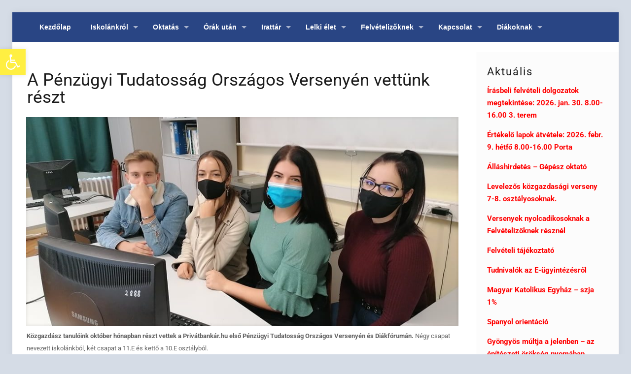

--- FILE ---
content_type: text/html; charset=UTF-8
request_url: https://vbjnet.hu/elismeres/a-penzugyi-tudatossag-orszagos-versenyen-vettunk-reszt/
body_size: 31863
content:
<!DOCTYPE html>
<html lang="hu" class="no-js">

<head>

<meta charset="UTF-8" />
<link rel="alternate" hreflang="hu-HU" href="https://vbjnet.hu/elismeres/a-penzugyi-tudatossag-orszagos-versenyen-vettunk-reszt/"/>
<title>A Pénzügyi Tudatosság Országos Versenyén vettünk részt &#8211; Vak Bottyán János Katolikus Műszaki és Közgazdasági Technikum, Gimnázium és Kollégium</title>
<meta name='robots' content='max-image-preview:large' />
	<style>img:is([sizes="auto" i], [sizes^="auto," i]) { contain-intrinsic-size: 3000px 1500px }</style>
	<meta name="format-detection" content="telephone=no">
<meta name="viewport" content="width=device-width, initial-scale=1" />
<link rel="shortcut icon" href="https://vbjnet.hu/wp-content/uploads/2016/09/vbjtak2.jpg" type="image/x-icon" />

<link rel="alternate" type="application/rss+xml" title="Vak Bottyán János Katolikus Műszaki és Közgazdasági Technikum, Gimnázium és Kollégium &raquo; hírcsatorna" href="https://vbjnet.hu/feed/" />
<link rel="alternate" type="application/rss+xml" title="Vak Bottyán János Katolikus Műszaki és Közgazdasági Technikum, Gimnázium és Kollégium &raquo; hozzászólás hírcsatorna" href="https://vbjnet.hu/comments/feed/" />
<script type="text/javascript">
/* <![CDATA[ */
window._wpemojiSettings = {"baseUrl":"https:\/\/s.w.org\/images\/core\/emoji\/16.0.1\/72x72\/","ext":".png","svgUrl":"https:\/\/s.w.org\/images\/core\/emoji\/16.0.1\/svg\/","svgExt":".svg","source":{"concatemoji":"https:\/\/vbjnet.hu\/wp-includes\/js\/wp-emoji-release.min.js?ver=3d59d3dea61864bb19d842926c64ec33"}};
/*! This file is auto-generated */
!function(s,n){var o,i,e;function c(e){try{var t={supportTests:e,timestamp:(new Date).valueOf()};sessionStorage.setItem(o,JSON.stringify(t))}catch(e){}}function p(e,t,n){e.clearRect(0,0,e.canvas.width,e.canvas.height),e.fillText(t,0,0);var t=new Uint32Array(e.getImageData(0,0,e.canvas.width,e.canvas.height).data),a=(e.clearRect(0,0,e.canvas.width,e.canvas.height),e.fillText(n,0,0),new Uint32Array(e.getImageData(0,0,e.canvas.width,e.canvas.height).data));return t.every(function(e,t){return e===a[t]})}function u(e,t){e.clearRect(0,0,e.canvas.width,e.canvas.height),e.fillText(t,0,0);for(var n=e.getImageData(16,16,1,1),a=0;a<n.data.length;a++)if(0!==n.data[a])return!1;return!0}function f(e,t,n,a){switch(t){case"flag":return n(e,"\ud83c\udff3\ufe0f\u200d\u26a7\ufe0f","\ud83c\udff3\ufe0f\u200b\u26a7\ufe0f")?!1:!n(e,"\ud83c\udde8\ud83c\uddf6","\ud83c\udde8\u200b\ud83c\uddf6")&&!n(e,"\ud83c\udff4\udb40\udc67\udb40\udc62\udb40\udc65\udb40\udc6e\udb40\udc67\udb40\udc7f","\ud83c\udff4\u200b\udb40\udc67\u200b\udb40\udc62\u200b\udb40\udc65\u200b\udb40\udc6e\u200b\udb40\udc67\u200b\udb40\udc7f");case"emoji":return!a(e,"\ud83e\udedf")}return!1}function g(e,t,n,a){var r="undefined"!=typeof WorkerGlobalScope&&self instanceof WorkerGlobalScope?new OffscreenCanvas(300,150):s.createElement("canvas"),o=r.getContext("2d",{willReadFrequently:!0}),i=(o.textBaseline="top",o.font="600 32px Arial",{});return e.forEach(function(e){i[e]=t(o,e,n,a)}),i}function t(e){var t=s.createElement("script");t.src=e,t.defer=!0,s.head.appendChild(t)}"undefined"!=typeof Promise&&(o="wpEmojiSettingsSupports",i=["flag","emoji"],n.supports={everything:!0,everythingExceptFlag:!0},e=new Promise(function(e){s.addEventListener("DOMContentLoaded",e,{once:!0})}),new Promise(function(t){var n=function(){try{var e=JSON.parse(sessionStorage.getItem(o));if("object"==typeof e&&"number"==typeof e.timestamp&&(new Date).valueOf()<e.timestamp+604800&&"object"==typeof e.supportTests)return e.supportTests}catch(e){}return null}();if(!n){if("undefined"!=typeof Worker&&"undefined"!=typeof OffscreenCanvas&&"undefined"!=typeof URL&&URL.createObjectURL&&"undefined"!=typeof Blob)try{var e="postMessage("+g.toString()+"("+[JSON.stringify(i),f.toString(),p.toString(),u.toString()].join(",")+"));",a=new Blob([e],{type:"text/javascript"}),r=new Worker(URL.createObjectURL(a),{name:"wpTestEmojiSupports"});return void(r.onmessage=function(e){c(n=e.data),r.terminate(),t(n)})}catch(e){}c(n=g(i,f,p,u))}t(n)}).then(function(e){for(var t in e)n.supports[t]=e[t],n.supports.everything=n.supports.everything&&n.supports[t],"flag"!==t&&(n.supports.everythingExceptFlag=n.supports.everythingExceptFlag&&n.supports[t]);n.supports.everythingExceptFlag=n.supports.everythingExceptFlag&&!n.supports.flag,n.DOMReady=!1,n.readyCallback=function(){n.DOMReady=!0}}).then(function(){return e}).then(function(){var e;n.supports.everything||(n.readyCallback(),(e=n.source||{}).concatemoji?t(e.concatemoji):e.wpemoji&&e.twemoji&&(t(e.twemoji),t(e.wpemoji)))}))}((window,document),window._wpemojiSettings);
/* ]]> */
</script>
<link rel='stylesheet' id='jquery.prettyphoto-css' href='https://vbjnet.hu/wp-content/plugins/wp-video-lightbox/css/prettyPhoto.css?ver=3d59d3dea61864bb19d842926c64ec33' type='text/css' media='all' />
<link rel='stylesheet' id='video-lightbox-css' href='https://vbjnet.hu/wp-content/plugins/wp-video-lightbox/wp-video-lightbox.css?ver=3d59d3dea61864bb19d842926c64ec33' type='text/css' media='all' />
<style id='wp-emoji-styles-inline-css' type='text/css'>

	img.wp-smiley, img.emoji {
		display: inline !important;
		border: none !important;
		box-shadow: none !important;
		height: 1em !important;
		width: 1em !important;
		margin: 0 0.07em !important;
		vertical-align: -0.1em !important;
		background: none !important;
		padding: 0 !important;
	}
</style>
<link rel='stylesheet' id='wp-block-library-css' href='https://vbjnet.hu/wp-includes/css/dist/block-library/style.min.css?ver=3d59d3dea61864bb19d842926c64ec33' type='text/css' media='all' />
<style id='classic-theme-styles-inline-css' type='text/css'>
/*! This file is auto-generated */
.wp-block-button__link{color:#fff;background-color:#32373c;border-radius:9999px;box-shadow:none;text-decoration:none;padding:calc(.667em + 2px) calc(1.333em + 2px);font-size:1.125em}.wp-block-file__button{background:#32373c;color:#fff;text-decoration:none}
</style>
<style id='pdfemb-pdf-embedder-viewer-style-inline-css' type='text/css'>
.wp-block-pdfemb-pdf-embedder-viewer{max-width:none}

</style>
<style id='global-styles-inline-css' type='text/css'>
:root{--wp--preset--aspect-ratio--square: 1;--wp--preset--aspect-ratio--4-3: 4/3;--wp--preset--aspect-ratio--3-4: 3/4;--wp--preset--aspect-ratio--3-2: 3/2;--wp--preset--aspect-ratio--2-3: 2/3;--wp--preset--aspect-ratio--16-9: 16/9;--wp--preset--aspect-ratio--9-16: 9/16;--wp--preset--color--black: #000000;--wp--preset--color--cyan-bluish-gray: #abb8c3;--wp--preset--color--white: #ffffff;--wp--preset--color--pale-pink: #f78da7;--wp--preset--color--vivid-red: #cf2e2e;--wp--preset--color--luminous-vivid-orange: #ff6900;--wp--preset--color--luminous-vivid-amber: #fcb900;--wp--preset--color--light-green-cyan: #7bdcb5;--wp--preset--color--vivid-green-cyan: #00d084;--wp--preset--color--pale-cyan-blue: #8ed1fc;--wp--preset--color--vivid-cyan-blue: #0693e3;--wp--preset--color--vivid-purple: #9b51e0;--wp--preset--gradient--vivid-cyan-blue-to-vivid-purple: linear-gradient(135deg,rgba(6,147,227,1) 0%,rgb(155,81,224) 100%);--wp--preset--gradient--light-green-cyan-to-vivid-green-cyan: linear-gradient(135deg,rgb(122,220,180) 0%,rgb(0,208,130) 100%);--wp--preset--gradient--luminous-vivid-amber-to-luminous-vivid-orange: linear-gradient(135deg,rgba(252,185,0,1) 0%,rgba(255,105,0,1) 100%);--wp--preset--gradient--luminous-vivid-orange-to-vivid-red: linear-gradient(135deg,rgba(255,105,0,1) 0%,rgb(207,46,46) 100%);--wp--preset--gradient--very-light-gray-to-cyan-bluish-gray: linear-gradient(135deg,rgb(238,238,238) 0%,rgb(169,184,195) 100%);--wp--preset--gradient--cool-to-warm-spectrum: linear-gradient(135deg,rgb(74,234,220) 0%,rgb(151,120,209) 20%,rgb(207,42,186) 40%,rgb(238,44,130) 60%,rgb(251,105,98) 80%,rgb(254,248,76) 100%);--wp--preset--gradient--blush-light-purple: linear-gradient(135deg,rgb(255,206,236) 0%,rgb(152,150,240) 100%);--wp--preset--gradient--blush-bordeaux: linear-gradient(135deg,rgb(254,205,165) 0%,rgb(254,45,45) 50%,rgb(107,0,62) 100%);--wp--preset--gradient--luminous-dusk: linear-gradient(135deg,rgb(255,203,112) 0%,rgb(199,81,192) 50%,rgb(65,88,208) 100%);--wp--preset--gradient--pale-ocean: linear-gradient(135deg,rgb(255,245,203) 0%,rgb(182,227,212) 50%,rgb(51,167,181) 100%);--wp--preset--gradient--electric-grass: linear-gradient(135deg,rgb(202,248,128) 0%,rgb(113,206,126) 100%);--wp--preset--gradient--midnight: linear-gradient(135deg,rgb(2,3,129) 0%,rgb(40,116,252) 100%);--wp--preset--font-size--small: 13px;--wp--preset--font-size--medium: 20px;--wp--preset--font-size--large: 36px;--wp--preset--font-size--x-large: 42px;--wp--preset--spacing--20: 0.44rem;--wp--preset--spacing--30: 0.67rem;--wp--preset--spacing--40: 1rem;--wp--preset--spacing--50: 1.5rem;--wp--preset--spacing--60: 2.25rem;--wp--preset--spacing--70: 3.38rem;--wp--preset--spacing--80: 5.06rem;--wp--preset--shadow--natural: 6px 6px 9px rgba(0, 0, 0, 0.2);--wp--preset--shadow--deep: 12px 12px 50px rgba(0, 0, 0, 0.4);--wp--preset--shadow--sharp: 6px 6px 0px rgba(0, 0, 0, 0.2);--wp--preset--shadow--outlined: 6px 6px 0px -3px rgba(255, 255, 255, 1), 6px 6px rgba(0, 0, 0, 1);--wp--preset--shadow--crisp: 6px 6px 0px rgba(0, 0, 0, 1);}:where(.is-layout-flex){gap: 0.5em;}:where(.is-layout-grid){gap: 0.5em;}body .is-layout-flex{display: flex;}.is-layout-flex{flex-wrap: wrap;align-items: center;}.is-layout-flex > :is(*, div){margin: 0;}body .is-layout-grid{display: grid;}.is-layout-grid > :is(*, div){margin: 0;}:where(.wp-block-columns.is-layout-flex){gap: 2em;}:where(.wp-block-columns.is-layout-grid){gap: 2em;}:where(.wp-block-post-template.is-layout-flex){gap: 1.25em;}:where(.wp-block-post-template.is-layout-grid){gap: 1.25em;}.has-black-color{color: var(--wp--preset--color--black) !important;}.has-cyan-bluish-gray-color{color: var(--wp--preset--color--cyan-bluish-gray) !important;}.has-white-color{color: var(--wp--preset--color--white) !important;}.has-pale-pink-color{color: var(--wp--preset--color--pale-pink) !important;}.has-vivid-red-color{color: var(--wp--preset--color--vivid-red) !important;}.has-luminous-vivid-orange-color{color: var(--wp--preset--color--luminous-vivid-orange) !important;}.has-luminous-vivid-amber-color{color: var(--wp--preset--color--luminous-vivid-amber) !important;}.has-light-green-cyan-color{color: var(--wp--preset--color--light-green-cyan) !important;}.has-vivid-green-cyan-color{color: var(--wp--preset--color--vivid-green-cyan) !important;}.has-pale-cyan-blue-color{color: var(--wp--preset--color--pale-cyan-blue) !important;}.has-vivid-cyan-blue-color{color: var(--wp--preset--color--vivid-cyan-blue) !important;}.has-vivid-purple-color{color: var(--wp--preset--color--vivid-purple) !important;}.has-black-background-color{background-color: var(--wp--preset--color--black) !important;}.has-cyan-bluish-gray-background-color{background-color: var(--wp--preset--color--cyan-bluish-gray) !important;}.has-white-background-color{background-color: var(--wp--preset--color--white) !important;}.has-pale-pink-background-color{background-color: var(--wp--preset--color--pale-pink) !important;}.has-vivid-red-background-color{background-color: var(--wp--preset--color--vivid-red) !important;}.has-luminous-vivid-orange-background-color{background-color: var(--wp--preset--color--luminous-vivid-orange) !important;}.has-luminous-vivid-amber-background-color{background-color: var(--wp--preset--color--luminous-vivid-amber) !important;}.has-light-green-cyan-background-color{background-color: var(--wp--preset--color--light-green-cyan) !important;}.has-vivid-green-cyan-background-color{background-color: var(--wp--preset--color--vivid-green-cyan) !important;}.has-pale-cyan-blue-background-color{background-color: var(--wp--preset--color--pale-cyan-blue) !important;}.has-vivid-cyan-blue-background-color{background-color: var(--wp--preset--color--vivid-cyan-blue) !important;}.has-vivid-purple-background-color{background-color: var(--wp--preset--color--vivid-purple) !important;}.has-black-border-color{border-color: var(--wp--preset--color--black) !important;}.has-cyan-bluish-gray-border-color{border-color: var(--wp--preset--color--cyan-bluish-gray) !important;}.has-white-border-color{border-color: var(--wp--preset--color--white) !important;}.has-pale-pink-border-color{border-color: var(--wp--preset--color--pale-pink) !important;}.has-vivid-red-border-color{border-color: var(--wp--preset--color--vivid-red) !important;}.has-luminous-vivid-orange-border-color{border-color: var(--wp--preset--color--luminous-vivid-orange) !important;}.has-luminous-vivid-amber-border-color{border-color: var(--wp--preset--color--luminous-vivid-amber) !important;}.has-light-green-cyan-border-color{border-color: var(--wp--preset--color--light-green-cyan) !important;}.has-vivid-green-cyan-border-color{border-color: var(--wp--preset--color--vivid-green-cyan) !important;}.has-pale-cyan-blue-border-color{border-color: var(--wp--preset--color--pale-cyan-blue) !important;}.has-vivid-cyan-blue-border-color{border-color: var(--wp--preset--color--vivid-cyan-blue) !important;}.has-vivid-purple-border-color{border-color: var(--wp--preset--color--vivid-purple) !important;}.has-vivid-cyan-blue-to-vivid-purple-gradient-background{background: var(--wp--preset--gradient--vivid-cyan-blue-to-vivid-purple) !important;}.has-light-green-cyan-to-vivid-green-cyan-gradient-background{background: var(--wp--preset--gradient--light-green-cyan-to-vivid-green-cyan) !important;}.has-luminous-vivid-amber-to-luminous-vivid-orange-gradient-background{background: var(--wp--preset--gradient--luminous-vivid-amber-to-luminous-vivid-orange) !important;}.has-luminous-vivid-orange-to-vivid-red-gradient-background{background: var(--wp--preset--gradient--luminous-vivid-orange-to-vivid-red) !important;}.has-very-light-gray-to-cyan-bluish-gray-gradient-background{background: var(--wp--preset--gradient--very-light-gray-to-cyan-bluish-gray) !important;}.has-cool-to-warm-spectrum-gradient-background{background: var(--wp--preset--gradient--cool-to-warm-spectrum) !important;}.has-blush-light-purple-gradient-background{background: var(--wp--preset--gradient--blush-light-purple) !important;}.has-blush-bordeaux-gradient-background{background: var(--wp--preset--gradient--blush-bordeaux) !important;}.has-luminous-dusk-gradient-background{background: var(--wp--preset--gradient--luminous-dusk) !important;}.has-pale-ocean-gradient-background{background: var(--wp--preset--gradient--pale-ocean) !important;}.has-electric-grass-gradient-background{background: var(--wp--preset--gradient--electric-grass) !important;}.has-midnight-gradient-background{background: var(--wp--preset--gradient--midnight) !important;}.has-small-font-size{font-size: var(--wp--preset--font-size--small) !important;}.has-medium-font-size{font-size: var(--wp--preset--font-size--medium) !important;}.has-large-font-size{font-size: var(--wp--preset--font-size--large) !important;}.has-x-large-font-size{font-size: var(--wp--preset--font-size--x-large) !important;}
:where(.wp-block-post-template.is-layout-flex){gap: 1.25em;}:where(.wp-block-post-template.is-layout-grid){gap: 1.25em;}
:where(.wp-block-columns.is-layout-flex){gap: 2em;}:where(.wp-block-columns.is-layout-grid){gap: 2em;}
:root :where(.wp-block-pullquote){font-size: 1.5em;line-height: 1.6;}
</style>
<link rel='stylesheet' id='rs-plugin-settings-css' href='https://vbjnet.hu/wp-content/plugins/revslider/public/assets/css/rs6.css?ver=6.2.14' type='text/css' media='all' />
<style id='rs-plugin-settings-inline-css' type='text/css'>
#rs-demo-id {}
</style>
<link rel='stylesheet' id='ecwd-popup-style-css' href='https://vbjnet.hu/wp-content/plugins/event-calendar-wd/css/ecwd_popup.css?ver=1.1.55_58dc2ddf97dc8' type='text/css' media='all' />
<link rel='stylesheet' id='ecwd_font-awesome-css' href='https://vbjnet.hu/wp-content/plugins/event-calendar-wd/css/font-awesome/font-awesome.css?ver=1.1.55_58dc2ddf97dc8' type='text/css' media='all' />
<link rel='stylesheet' id='ecwd-public-css' href='https://vbjnet.hu/wp-content/plugins/event-calendar-wd/css/style.css?ver=1.1.55_58dc2ddf97dc8' type='text/css' media='all' />
<link rel='stylesheet' id='pojo-a11y-css' href='https://vbjnet.hu/wp-content/plugins/pojo-accessibility/modules/legacy/assets/css/style.min.css?ver=1.0.0' type='text/css' media='all' />
<link rel='stylesheet' id='style-css' href='https://vbjnet.hu/wp-content/themes/betheme/style.css?ver=21.4.4' type='text/css' media='all' />
<link rel='stylesheet' id='mfn-base-css' href='https://vbjnet.hu/wp-content/themes/betheme/css/base.css?ver=21.4.4' type='text/css' media='all' />
<link rel='stylesheet' id='mfn-layout-css' href='https://vbjnet.hu/wp-content/themes/betheme/css/layout.css?ver=21.4.4' type='text/css' media='all' />
<link rel='stylesheet' id='mfn-shortcodes-css' href='https://vbjnet.hu/wp-content/themes/betheme/css/shortcodes.css?ver=21.4.4' type='text/css' media='all' />
<link rel='stylesheet' id='mfn-animations-css' href='https://vbjnet.hu/wp-content/themes/betheme/assets/animations/animations.min.css?ver=21.4.4' type='text/css' media='all' />
<link rel='stylesheet' id='mfn-jquery-ui-css' href='https://vbjnet.hu/wp-content/themes/betheme/assets/ui/jquery.ui.all.css?ver=21.4.4' type='text/css' media='all' />
<link rel='stylesheet' id='mfn-jplayer-css' href='https://vbjnet.hu/wp-content/themes/betheme/assets/jplayer/css/jplayer.blue.monday.css?ver=21.4.4' type='text/css' media='all' />
<link rel='stylesheet' id='mfn-responsive-css' href='https://vbjnet.hu/wp-content/themes/betheme/css/responsive.css?ver=21.4.4' type='text/css' media='all' />
<link rel='stylesheet' id='mfn-fonts-css' href='//vbjnet.hu/wp-content/uploads/omgf/mfn-fonts/mfn-fonts.css?ver=1716534968' type='text/css' media='all' />
<style id='mfn-dynamic-inline-css' type='text/css'>
@media only screen and (min-width: 1240px){body:not(.header-simple) #Top_bar #menu{display:block!important}.tr-menu #Top_bar #menu{background:none!important}#Top_bar .menu > li > ul.mfn-megamenu{width:984px}#Top_bar .menu > li > ul.mfn-megamenu > li{float:left}#Top_bar .menu > li > ul.mfn-megamenu > li.mfn-megamenu-cols-1{width:100%}#Top_bar .menu > li > ul.mfn-megamenu > li.mfn-megamenu-cols-2{width:50%}#Top_bar .menu > li > ul.mfn-megamenu > li.mfn-megamenu-cols-3{width:33.33%}#Top_bar .menu > li > ul.mfn-megamenu > li.mfn-megamenu-cols-4{width:25%}#Top_bar .menu > li > ul.mfn-megamenu > li.mfn-megamenu-cols-5{width:20%}#Top_bar .menu > li > ul.mfn-megamenu > li.mfn-megamenu-cols-6{width:16.66%}#Top_bar .menu > li > ul.mfn-megamenu > li > ul{display:block!important;position:inherit;left:auto;top:auto;border-width:0 1px 0 0}#Top_bar .menu > li > ul.mfn-megamenu > li:last-child > ul{border:0}#Top_bar .menu > li > ul.mfn-megamenu > li > ul li{width:auto}#Top_bar .menu > li > ul.mfn-megamenu a.mfn-megamenu-title{text-transform:uppercase;font-weight:400;background:none}#Top_bar .menu > li > ul.mfn-megamenu a .menu-arrow{display:none}.menuo-right #Top_bar .menu > li > ul.mfn-megamenu{left:auto;right:0}.menuo-right #Top_bar .menu > li > ul.mfn-megamenu-bg{box-sizing:border-box}#Top_bar .menu > li > ul.mfn-megamenu-bg{padding:20px 166px 20px 20px;background-repeat:no-repeat;background-position:right bottom}.rtl #Top_bar .menu > li > ul.mfn-megamenu-bg{padding-left:166px;padding-right:20px;background-position:left bottom}#Top_bar .menu > li > ul.mfn-megamenu-bg > li{background:none}#Top_bar .menu > li > ul.mfn-megamenu-bg > li a{border:none}#Top_bar .menu > li > ul.mfn-megamenu-bg > li > ul{background:none!important;-webkit-box-shadow:0 0 0 0;-moz-box-shadow:0 0 0 0;box-shadow:0 0 0 0}.mm-vertical #Top_bar .container{position:relative;}.mm-vertical #Top_bar .top_bar_left{position:static;}.mm-vertical #Top_bar .menu > li ul{box-shadow:0 0 0 0 transparent!important;background-image:none;}.mm-vertical #Top_bar .menu > li > ul.mfn-megamenu{width:98%!important;margin:0 1%;padding:20px 0;}.mm-vertical.header-plain #Top_bar .menu > li > ul.mfn-megamenu{width:100%!important;margin:0;}.mm-vertical #Top_bar .menu > li > ul.mfn-megamenu > li{display:table-cell;float:none!important;width:10%;padding:0 15px;border-right:1px solid rgba(0, 0, 0, 0.05);}.mm-vertical #Top_bar .menu > li > ul.mfn-megamenu > li:last-child{border-right-width:0}.mm-vertical #Top_bar .menu > li > ul.mfn-megamenu > li.hide-border{border-right-width:0}.mm-vertical #Top_bar .menu > li > ul.mfn-megamenu > li a{border-bottom-width:0;padding:9px 15px;line-height:120%;}.mm-vertical #Top_bar .menu > li > ul.mfn-megamenu a.mfn-megamenu-title{font-weight:700;}.rtl .mm-vertical #Top_bar .menu > li > ul.mfn-megamenu > li:first-child{border-right-width:0}.rtl .mm-vertical #Top_bar .menu > li > ul.mfn-megamenu > li:last-child{border-right-width:1px}.header-plain:not(.menuo-right) #Header .top_bar_left{width:auto!important}.header-stack.header-center #Top_bar #menu{display:inline-block!important}.header-simple #Top_bar #menu{display:none;height:auto;width:300px;bottom:auto;top:100%;right:1px;position:absolute;margin:0}.header-simple #Header a.responsive-menu-toggle{display:block;right:10px}.header-simple #Top_bar #menu > ul{width:100%;float:left}.header-simple #Top_bar #menu ul li{width:100%;padding-bottom:0;border-right:0;position:relative}.header-simple #Top_bar #menu ul li a{padding:0 20px;margin:0;display:block;height:auto;line-height:normal;border:none}.header-simple #Top_bar #menu ul li a:after{display:none}.header-simple #Top_bar #menu ul li a span{border:none;line-height:44px;display:inline;padding:0}.header-simple #Top_bar #menu ul li.submenu .menu-toggle{display:block;position:absolute;right:0;top:0;width:44px;height:44px;line-height:44px;font-size:30px;font-weight:300;text-align:center;cursor:pointer;color:#444;opacity:0.33;}.header-simple #Top_bar #menu ul li.submenu .menu-toggle:after{content:"+"}.header-simple #Top_bar #menu ul li.hover > .menu-toggle:after{content:"-"}.header-simple #Top_bar #menu ul li.hover a{border-bottom:0}.header-simple #Top_bar #menu ul.mfn-megamenu li .menu-toggle{display:none}.header-simple #Top_bar #menu ul li ul{position:relative!important;left:0!important;top:0;padding:0;margin:0!important;width:auto!important;background-image:none}.header-simple #Top_bar #menu ul li ul li{width:100%!important;display:block;padding:0;}.header-simple #Top_bar #menu ul li ul li a{padding:0 20px 0 30px}.header-simple #Top_bar #menu ul li ul li a .menu-arrow{display:none}.header-simple #Top_bar #menu ul li ul li a span{padding:0}.header-simple #Top_bar #menu ul li ul li a span:after{display:none!important}.header-simple #Top_bar .menu > li > ul.mfn-megamenu a.mfn-megamenu-title{text-transform:uppercase;font-weight:400}.header-simple #Top_bar .menu > li > ul.mfn-megamenu > li > ul{display:block!important;position:inherit;left:auto;top:auto}.header-simple #Top_bar #menu ul li ul li ul{border-left:0!important;padding:0;top:0}.header-simple #Top_bar #menu ul li ul li ul li a{padding:0 20px 0 40px}.rtl.header-simple #Top_bar #menu{left:1px;right:auto}.rtl.header-simple #Top_bar a.responsive-menu-toggle{left:10px;right:auto}.rtl.header-simple #Top_bar #menu ul li.submenu .menu-toggle{left:0;right:auto}.rtl.header-simple #Top_bar #menu ul li ul{left:auto!important;right:0!important}.rtl.header-simple #Top_bar #menu ul li ul li a{padding:0 30px 0 20px}.rtl.header-simple #Top_bar #menu ul li ul li ul li a{padding:0 40px 0 20px}.menu-highlight #Top_bar .menu > li{margin:0 2px}.menu-highlight:not(.header-creative) #Top_bar .menu > li > a{margin:20px 0;padding:0;-webkit-border-radius:5px;border-radius:5px}.menu-highlight #Top_bar .menu > li > a:after{display:none}.menu-highlight #Top_bar .menu > li > a span:not(.description){line-height:50px}.menu-highlight #Top_bar .menu > li > a span.description{display:none}.menu-highlight.header-stack #Top_bar .menu > li > a{margin:10px 0!important}.menu-highlight.header-stack #Top_bar .menu > li > a span:not(.description){line-height:40px}.menu-highlight.header-transparent #Top_bar .menu > li > a{margin:5px 0}.menu-highlight.header-simple #Top_bar #menu ul li,.menu-highlight.header-creative #Top_bar #menu ul li{margin:0}.menu-highlight.header-simple #Top_bar #menu ul li > a,.menu-highlight.header-creative #Top_bar #menu ul li > a{-webkit-border-radius:0;border-radius:0}.menu-highlight:not(.header-fixed):not(.header-simple) #Top_bar.is-sticky .menu > li > a{margin:10px 0!important;padding:5px 0!important}.menu-highlight:not(.header-fixed):not(.header-simple) #Top_bar.is-sticky .menu > li > a span{line-height:30px!important}.header-modern.menu-highlight.menuo-right .menu_wrapper{margin-right:20px}.menu-line-below #Top_bar .menu > li > a:after{top:auto;bottom:-4px}.menu-line-below #Top_bar.is-sticky .menu > li > a:after{top:auto;bottom:-4px}.menu-line-below-80 #Top_bar:not(.is-sticky) .menu > li > a:after{height:4px;left:10%;top:50%;margin-top:20px;width:80%}.menu-line-below-80-1 #Top_bar:not(.is-sticky) .menu > li > a:after{height:1px;left:10%;top:50%;margin-top:20px;width:80%}.menu-link-color #Top_bar .menu > li > a:after{display:none!important}.menu-arrow-top #Top_bar .menu > li > a:after{background:none repeat scroll 0 0 rgba(0,0,0,0)!important;border-color:#ccc transparent transparent;border-style:solid;border-width:7px 7px 0;display:block;height:0;left:50%;margin-left:-7px;top:0!important;width:0}.menu-arrow-top #Top_bar.is-sticky .menu > li > a:after{top:0!important}.menu-arrow-bottom #Top_bar .menu > li > a:after{background:none!important;border-color:transparent transparent #ccc;border-style:solid;border-width:0 7px 7px;display:block;height:0;left:50%;margin-left:-7px;top:auto;bottom:0;width:0}.menu-arrow-bottom #Top_bar.is-sticky .menu > li > a:after{top:auto;bottom:0}.menuo-no-borders #Top_bar .menu > li > a span{border-width:0!important}.menuo-no-borders #Header_creative #Top_bar .menu > li > a span{border-bottom-width:0}.menuo-no-borders.header-plain #Top_bar a#header_cart,.menuo-no-borders.header-plain #Top_bar a#search_button,.menuo-no-borders.header-plain #Top_bar .wpml-languages,.menuo-no-borders.header-plain #Top_bar a.action_button{border-width:0}.menuo-right #Top_bar .menu_wrapper{float:right}.menuo-right.header-stack:not(.header-center) #Top_bar .menu_wrapper{margin-right:150px}body.header-creative{padding-left:50px}body.header-creative.header-open{padding-left:250px}body.error404,body.under-construction,body.template-blank{padding-left:0!important}.header-creative.footer-fixed #Footer,.header-creative.footer-sliding #Footer,.header-creative.footer-stick #Footer.is-sticky{box-sizing:border-box;padding-left:50px;}.header-open.footer-fixed #Footer,.header-open.footer-sliding #Footer,.header-creative.footer-stick #Footer.is-sticky{padding-left:250px;}.header-rtl.header-creative.footer-fixed #Footer,.header-rtl.header-creative.footer-sliding #Footer,.header-rtl.header-creative.footer-stick #Footer.is-sticky{padding-left:0;padding-right:50px;}.header-rtl.header-open.footer-fixed #Footer,.header-rtl.header-open.footer-sliding #Footer,.header-rtl.header-creative.footer-stick #Footer.is-sticky{padding-right:250px;}#Header_creative{background-color:#fff;position:fixed;width:250px;height:100%;left:-200px;top:0;z-index:9002;-webkit-box-shadow:2px 0 4px 2px rgba(0,0,0,.15);box-shadow:2px 0 4px 2px rgba(0,0,0,.15)}#Header_creative .container{width:100%}#Header_creative .creative-wrapper{opacity:0;margin-right:50px}#Header_creative a.creative-menu-toggle{display:block;width:34px;height:34px;line-height:34px;font-size:22px;text-align:center;position:absolute;top:10px;right:8px;border-radius:3px}.admin-bar #Header_creative a.creative-menu-toggle{top:42px}#Header_creative #Top_bar{position:static;width:100%}#Header_creative #Top_bar .top_bar_left{width:100%!important;float:none}#Header_creative #Top_bar .top_bar_right{width:100%!important;float:none;height:auto;margin-bottom:35px;text-align:center;padding:0 20px;top:0;-webkit-box-sizing:border-box;-moz-box-sizing:border-box;box-sizing:border-box}#Header_creative #Top_bar .top_bar_right:before{display:none}#Header_creative #Top_bar .top_bar_right_wrapper{top:0}#Header_creative #Top_bar .logo{float:none;text-align:center;margin:15px 0}#Header_creative #Top_bar #menu{background-color:transparent}#Header_creative #Top_bar .menu_wrapper{float:none;margin:0 0 30px}#Header_creative #Top_bar .menu > li{width:100%;float:none;position:relative}#Header_creative #Top_bar .menu > li > a{padding:0;text-align:center}#Header_creative #Top_bar .menu > li > a:after{display:none}#Header_creative #Top_bar .menu > li > a span{border-right:0;border-bottom-width:1px;line-height:38px}#Header_creative #Top_bar .menu li ul{left:100%;right:auto;top:0;box-shadow:2px 2px 2px 0 rgba(0,0,0,0.03);-webkit-box-shadow:2px 2px 2px 0 rgba(0,0,0,0.03)}#Header_creative #Top_bar .menu > li > ul.mfn-megamenu{margin:0;width:700px!important;}#Header_creative #Top_bar .menu > li > ul.mfn-megamenu > li > ul{left:0}#Header_creative #Top_bar .menu li ul li a{padding-top:9px;padding-bottom:8px}#Header_creative #Top_bar .menu li ul li ul{top:0}#Header_creative #Top_bar .menu > li > a span.description{display:block;font-size:13px;line-height:28px!important;clear:both}#Header_creative #Top_bar .search_wrapper{left:100%;top:auto;bottom:0}#Header_creative #Top_bar a#header_cart{display:inline-block;float:none;top:3px}#Header_creative #Top_bar a#search_button{display:inline-block;float:none;top:3px}#Header_creative #Top_bar .wpml-languages{display:inline-block;float:none;top:0}#Header_creative #Top_bar .wpml-languages.enabled:hover a.active{padding-bottom:11px}#Header_creative #Top_bar .action_button{display:inline-block;float:none;top:16px;margin:0}#Header_creative #Top_bar .banner_wrapper{display:block;text-align:center}#Header_creative #Top_bar .banner_wrapper img{max-width:100%;height:auto;display:inline-block}#Header_creative #Action_bar{display:none;position:absolute;bottom:0;top:auto;clear:both;padding:0 20px;box-sizing:border-box}#Header_creative #Action_bar .contact_details{text-align:center;margin-bottom:20px}#Header_creative #Action_bar .contact_details li{padding:0}#Header_creative #Action_bar .social{float:none;text-align:center;padding:5px 0 15px}#Header_creative #Action_bar .social li{margin-bottom:2px}#Header_creative #Action_bar .social-menu{float:none;text-align:center}#Header_creative #Action_bar .social-menu li{border-color:rgba(0,0,0,.1)}#Header_creative .social li a{color:rgba(0,0,0,.5)}#Header_creative .social li a:hover{color:#000}#Header_creative .creative-social{position:absolute;bottom:10px;right:0;width:50px}#Header_creative .creative-social li{display:block;float:none;width:100%;text-align:center;margin-bottom:5px}.header-creative .fixed-nav.fixed-nav-prev{margin-left:50px}.header-creative.header-open .fixed-nav.fixed-nav-prev{margin-left:250px}.menuo-last #Header_creative #Top_bar .menu li.last ul{top:auto;bottom:0}.header-open #Header_creative{left:0}.header-open #Header_creative .creative-wrapper{opacity:1;margin:0!important;}.header-open #Header_creative .creative-menu-toggle,.header-open #Header_creative .creative-social{display:none}.header-open #Header_creative #Action_bar{display:block}body.header-rtl.header-creative{padding-left:0;padding-right:50px}.header-rtl #Header_creative{left:auto;right:-200px}.header-rtl #Header_creative .creative-wrapper{margin-left:50px;margin-right:0}.header-rtl #Header_creative a.creative-menu-toggle{left:8px;right:auto}.header-rtl #Header_creative .creative-social{left:0;right:auto}.header-rtl #Footer #back_to_top.sticky{right:125px}.header-rtl #popup_contact{right:70px}.header-rtl #Header_creative #Top_bar .menu li ul{left:auto;right:100%}.header-rtl #Header_creative #Top_bar .search_wrapper{left:auto;right:100%;}.header-rtl .fixed-nav.fixed-nav-prev{margin-left:0!important}.header-rtl .fixed-nav.fixed-nav-next{margin-right:50px}body.header-rtl.header-creative.header-open{padding-left:0;padding-right:250px!important}.header-rtl.header-open #Header_creative{left:auto;right:0}.header-rtl.header-open #Footer #back_to_top.sticky{right:325px}.header-rtl.header-open #popup_contact{right:270px}.header-rtl.header-open .fixed-nav.fixed-nav-next{margin-right:250px}#Header_creative.active{left:-1px;}.header-rtl #Header_creative.active{left:auto;right:-1px;}#Header_creative.active .creative-wrapper{opacity:1;margin:0}.header-creative .vc_row[data-vc-full-width]{padding-left:50px}.header-creative.header-open .vc_row[data-vc-full-width]{padding-left:250px}.header-open .vc_parallax .vc_parallax-inner { left:auto; width: calc(100% - 250px); }.header-open.header-rtl .vc_parallax .vc_parallax-inner { left:0; right:auto; }#Header_creative.scroll{height:100%;overflow-y:auto}#Header_creative.scroll:not(.dropdown) .menu li ul{display:none!important}#Header_creative.scroll #Action_bar{position:static}#Header_creative.dropdown{outline:none}#Header_creative.dropdown #Top_bar .menu_wrapper{float:left}#Header_creative.dropdown #Top_bar #menu ul li{position:relative;float:left}#Header_creative.dropdown #Top_bar #menu ul li a:after{display:none}#Header_creative.dropdown #Top_bar #menu ul li a span{line-height:38px;padding:0}#Header_creative.dropdown #Top_bar #menu ul li.submenu .menu-toggle{display:block;position:absolute;right:0;top:0;width:38px;height:38px;line-height:38px;font-size:26px;font-weight:300;text-align:center;cursor:pointer;color:#444;opacity:0.33;}#Header_creative.dropdown #Top_bar #menu ul li.submenu .menu-toggle:after{content:"+"}#Header_creative.dropdown #Top_bar #menu ul li.hover > .menu-toggle:after{content:"-"}#Header_creative.dropdown #Top_bar #menu ul li.hover a{border-bottom:0}#Header_creative.dropdown #Top_bar #menu ul.mfn-megamenu li .menu-toggle{display:none}#Header_creative.dropdown #Top_bar #menu ul li ul{position:relative!important;left:0!important;top:0;padding:0;margin-left:0!important;width:auto!important;background-image:none}#Header_creative.dropdown #Top_bar #menu ul li ul li{width:100%!important}#Header_creative.dropdown #Top_bar #menu ul li ul li a{padding:0 10px;text-align:center}#Header_creative.dropdown #Top_bar #menu ul li ul li a .menu-arrow{display:none}#Header_creative.dropdown #Top_bar #menu ul li ul li a span{padding:0}#Header_creative.dropdown #Top_bar #menu ul li ul li a span:after{display:none!important}#Header_creative.dropdown #Top_bar .menu > li > ul.mfn-megamenu a.mfn-megamenu-title{text-transform:uppercase;font-weight:400}#Header_creative.dropdown #Top_bar .menu > li > ul.mfn-megamenu > li > ul{display:block!important;position:inherit;left:auto;top:auto}#Header_creative.dropdown #Top_bar #menu ul li ul li ul{border-left:0!important;padding:0;top:0}#Header_creative{transition: left .5s ease-in-out, right .5s ease-in-out;}#Header_creative .creative-wrapper{transition: opacity .5s ease-in-out, margin 0s ease-in-out .5s;}#Header_creative.active .creative-wrapper{transition: opacity .5s ease-in-out, margin 0s ease-in-out;}}@media only screen and (min-width: 1240px){#Top_bar.is-sticky{position:fixed!important;width:100%;left:0;top:-60px;height:60px;z-index:701;background:#fff;opacity:.97;-webkit-box-shadow:0 2px 5px 0 rgba(0,0,0,0.1);-moz-box-shadow:0 2px 5px 0 rgba(0,0,0,0.1);box-shadow:0 2px 5px 0 rgba(0,0,0,0.1)}.layout-boxed.header-boxed #Top_bar.is-sticky{max-width:1240px;left:50%;-webkit-transform:translateX(-50%);transform:translateX(-50%)}#Top_bar.is-sticky .top_bar_left,#Top_bar.is-sticky .top_bar_right,#Top_bar.is-sticky .top_bar_right:before{background:none}#Top_bar.is-sticky .top_bar_right{top:-4px;height:auto;}#Top_bar.is-sticky .top_bar_right_wrapper{top:15px}.header-plain #Top_bar.is-sticky .top_bar_right_wrapper{top:0}#Top_bar.is-sticky .logo{width:auto;margin:0 30px 0 20px;padding:0}#Top_bar.is-sticky #logo,#Top_bar.is-sticky .custom-logo-link{padding:5px 0!important;height:50px!important;line-height:50px!important}.logo-no-sticky-padding #Top_bar.is-sticky #logo{height:60px!important;line-height:60px!important}#Top_bar.is-sticky #logo img.logo-main{display:none}#Top_bar.is-sticky #logo img.logo-sticky{display:inline;max-height:35px;}#Top_bar.is-sticky .menu_wrapper{clear:none}#Top_bar.is-sticky .menu_wrapper .menu > li > a{padding:15px 0}#Top_bar.is-sticky .menu > li > a,#Top_bar.is-sticky .menu > li > a span{line-height:30px}#Top_bar.is-sticky .menu > li > a:after{top:auto;bottom:-4px}#Top_bar.is-sticky .menu > li > a span.description{display:none}#Top_bar.is-sticky .secondary_menu_wrapper,#Top_bar.is-sticky .banner_wrapper{display:none}.header-overlay #Top_bar.is-sticky{display:none}.sticky-dark #Top_bar.is-sticky,.sticky-dark #Top_bar.is-sticky #menu{background:rgba(0,0,0,.8)}.sticky-dark #Top_bar.is-sticky .menu > li > a{color:#fff}.sticky-dark #Top_bar.is-sticky .top_bar_right a:not(.action_button){color:rgba(255,255,255,.8)}.sticky-dark #Top_bar.is-sticky .wpml-languages a.active,.sticky-dark #Top_bar.is-sticky .wpml-languages ul.wpml-lang-dropdown{background:rgba(0,0,0,0.1);border-color:rgba(0,0,0,0.1)}.sticky-white #Top_bar.is-sticky,.sticky-white #Top_bar.is-sticky #menu{background:rgba(255,255,255,.8)}.sticky-white #Top_bar.is-sticky .menu > li > a{color:#222}.sticky-white #Top_bar.is-sticky .top_bar_right a:not(.action_button){color:rgba(0,0,0,.8)}.sticky-white #Top_bar.is-sticky .wpml-languages a.active,.sticky-white #Top_bar.is-sticky .wpml-languages ul.wpml-lang-dropdown{background:rgba(255,255,255,0.1);border-color:rgba(0,0,0,0.1)}}@media only screen and (min-width: 768px) and (max-width: 1240px){.header_placeholder{height:0!important}}@media only screen and (max-width: 1239px){#Top_bar #menu{display:none;height:auto;width:300px;bottom:auto;top:100%;right:1px;position:absolute;margin:0}#Top_bar a.responsive-menu-toggle{display:block}#Top_bar #menu > ul{width:100%;float:left}#Top_bar #menu ul li{width:100%;padding-bottom:0;border-right:0;position:relative}#Top_bar #menu ul li a{padding:0 25px;margin:0;display:block;height:auto;line-height:normal;border:none}#Top_bar #menu ul li a:after{display:none}#Top_bar #menu ul li a span{border:none;line-height:44px;display:inline;padding:0}#Top_bar #menu ul li a span.description{margin:0 0 0 5px}#Top_bar #menu ul li.submenu .menu-toggle{display:block;position:absolute;right:15px;top:0;width:44px;height:44px;line-height:44px;font-size:30px;font-weight:300;text-align:center;cursor:pointer;color:#444;opacity:0.33;}#Top_bar #menu ul li.submenu .menu-toggle:after{content:"+"}#Top_bar #menu ul li.hover > .menu-toggle:after{content:"-"}#Top_bar #menu ul li.hover a{border-bottom:0}#Top_bar #menu ul li a span:after{display:none!important}#Top_bar #menu ul.mfn-megamenu li .menu-toggle{display:none}#Top_bar #menu ul li ul{position:relative!important;left:0!important;top:0;padding:0;margin-left:0!important;width:auto!important;background-image:none!important;box-shadow:0 0 0 0 transparent!important;-webkit-box-shadow:0 0 0 0 transparent!important}#Top_bar #menu ul li ul li{width:100%!important}#Top_bar #menu ul li ul li a{padding:0 20px 0 35px}#Top_bar #menu ul li ul li a .menu-arrow{display:none}#Top_bar #menu ul li ul li a span{padding:0}#Top_bar #menu ul li ul li a span:after{display:none!important}#Top_bar .menu > li > ul.mfn-megamenu a.mfn-megamenu-title{text-transform:uppercase;font-weight:400}#Top_bar .menu > li > ul.mfn-megamenu > li > ul{display:block!important;position:inherit;left:auto;top:auto}#Top_bar #menu ul li ul li ul{border-left:0!important;padding:0;top:0}#Top_bar #menu ul li ul li ul li a{padding:0 20px 0 45px}.rtl #Top_bar #menu{left:1px;right:auto}.rtl #Top_bar a.responsive-menu-toggle{left:20px;right:auto}.rtl #Top_bar #menu ul li.submenu .menu-toggle{left:15px;right:auto;border-left:none;border-right:1px solid #eee}.rtl #Top_bar #menu ul li ul{left:auto!important;right:0!important}.rtl #Top_bar #menu ul li ul li a{padding:0 30px 0 20px}.rtl #Top_bar #menu ul li ul li ul li a{padding:0 40px 0 20px}.header-stack .menu_wrapper a.responsive-menu-toggle{position:static!important;margin:11px 0!important}.header-stack .menu_wrapper #menu{left:0;right:auto}.rtl.header-stack #Top_bar #menu{left:auto;right:0}.admin-bar #Header_creative{top:32px}.header-creative.layout-boxed{padding-top:85px}.header-creative.layout-full-width #Wrapper{padding-top:60px}#Header_creative{position:fixed;width:100%;left:0!important;top:0;z-index:1001}#Header_creative .creative-wrapper{display:block!important;opacity:1!important}#Header_creative .creative-menu-toggle,#Header_creative .creative-social{display:none!important;opacity:1!important}#Header_creative #Top_bar{position:static;width:100%}#Header_creative #Top_bar #logo,#Header_creative #Top_bar .custom-logo-link{height:50px;line-height:50px;padding:5px 0}#Header_creative #Top_bar #logo img.logo-sticky{max-height:40px!important}#Header_creative #logo img.logo-main{display:none}#Header_creative #logo img.logo-sticky{display:inline-block}.logo-no-sticky-padding #Header_creative #Top_bar #logo{height:60px;line-height:60px;padding:0}.logo-no-sticky-padding #Header_creative #Top_bar #logo img.logo-sticky{max-height:60px!important}#Header_creative #Action_bar{display:none}#Header_creative #Top_bar .top_bar_right{height:60px;top:0}#Header_creative #Top_bar .top_bar_right:before{display:none}#Header_creative #Top_bar .top_bar_right_wrapper{top:0;padding-top:9px}#Header_creative.scroll{overflow:visible!important}}#Header_wrapper, #Intro {background-color: #ffffff;}#Subheader {background-color: rgba(255,255,255,1);}.header-classic #Action_bar, .header-fixed #Action_bar, .header-plain #Action_bar, .header-split #Action_bar, .header-stack #Action_bar {background-color: #2C2C2C;}#Sliding-top {background-color: #ebecee;}#Sliding-top a.sliding-top-control {border-right-color: #ebecee;}#Sliding-top.st-center a.sliding-top-control,#Sliding-top.st-left a.sliding-top-control {border-top-color: #ebecee;}#Footer {background-color: #294584;}body, ul.timeline_items, .icon_box a .desc, .icon_box a:hover .desc, .feature_list ul li a, .list_item a, .list_item a:hover,.widget_recent_entries ul li a, .flat_box a, .flat_box a:hover, .story_box .desc, .content_slider.carouselul li a .title,.content_slider.flat.description ul li .desc, .content_slider.flat.description ul li a .desc, .post-nav.minimal a i {color: #626262;}.post-nav.minimal a svg {fill: #626262;}.themecolor, .opening_hours .opening_hours_wrapper li span, .fancy_heading_icon .icon_top,.fancy_heading_arrows .icon-right-dir, .fancy_heading_arrows .icon-left-dir, .fancy_heading_line .title,.button-love a.mfn-love, .format-link .post-title .icon-link, .pager-single > span, .pager-single a:hover,.widget_meta ul, .widget_pages ul, .widget_rss ul, .widget_mfn_recent_comments ul li:after, .widget_archive ul,.widget_recent_comments ul li:after, .widget_nav_menu ul, .woocommerce ul.products li.product .price, .shop_slider .shop_slider_ul li .item_wrapper .price,.woocommerce-page ul.products li.product .price, .widget_price_filter .price_label .from, .widget_price_filter .price_label .to,.woocommerce ul.product_list_widget li .quantity .amount, .woocommerce .product div.entry-summary .price, .woocommerce .star-rating span,#Error_404 .error_pic i, .style-simple #Filters .filters_wrapper ul li a:hover, .style-simple #Filters .filters_wrapper ul li.current-cat a,.style-simple .quick_fact .title {color: #1c1c1c;}.themebg,#comments .commentlist > li .reply a.comment-reply-link,#Filters .filters_wrapper ul li a:hover,#Filters .filters_wrapper ul li.current-cat a,.fixed-nav .arrow,.offer_thumb .slider_pagination a:before,.offer_thumb .slider_pagination a.selected:after,.pager .pages a:hover,.pager .pages a.active,.pager .pages span.page-numbers.current,.pager-single span:after,.portfolio_group.exposure .portfolio-item .desc-inner .line,.Recent_posts ul li .desc:after,.Recent_posts ul li .photo .c,.slider_pagination a.selected,.slider_pagination .slick-active a,.slider_pagination a.selected:after,.slider_pagination .slick-active a:after,.testimonials_slider .slider_images,.testimonials_slider .slider_images a:after,.testimonials_slider .slider_images:before,#Top_bar a#header_cart span,.widget_categories ul,.widget_mfn_menu ul li a:hover,.widget_mfn_menu ul li.current-menu-item:not(.current-menu-ancestor) > a,.widget_mfn_menu ul li.current_page_item:not(.current_page_ancestor) > a,.widget_product_categories ul,.widget_recent_entries ul li:after,.woocommerce-account table.my_account_orders .order-number a,.woocommerce-MyAccount-navigation ul li.is-active a,.style-simple .accordion .question:after,.style-simple .faq .question:after,.style-simple .icon_box .desc_wrapper .title:before,.style-simple #Filters .filters_wrapper ul li a:after,.style-simple .article_box .desc_wrapper p:after,.style-simple .sliding_box .desc_wrapper:after,.style-simple .trailer_box:hover .desc,.tp-bullets.simplebullets.round .bullet.selected,.tp-bullets.simplebullets.round .bullet.selected:after,.tparrows.default,.tp-bullets.tp-thumbs .bullet.selected:after{background-color: #1c1c1c;}.Latest_news ul li .photo, .Recent_posts.blog_news ul li .photo, .style-simple .opening_hours .opening_hours_wrapper li label,.style-simple .timeline_items li:hover h3, .style-simple .timeline_items li:nth-child(even):hover h3,.style-simple .timeline_items li:hover .desc, .style-simple .timeline_items li:nth-child(even):hover,.style-simple .offer_thumb .slider_pagination a.selected {border-color: #1c1c1c;}a {color: #46484A;}a:hover {color: #1c1c1c;}*::-moz-selection {background-color: #0095eb;color: white;}*::selection {background-color: #0095eb;color: white;}.blockquote p.author span, .counter .desc_wrapper .title, .article_box .desc_wrapper p, .team .desc_wrapper p.subtitle,.pricing-box .plan-header p.subtitle, .pricing-box .plan-header .price sup.period, .chart_box p, .fancy_heading .inside,.fancy_heading_line .slogan, .post-meta, .post-meta a, .post-footer, .post-footer a span.label, .pager .pages a, .button-love a .label,.pager-single a, #comments .commentlist > li .comment-author .says, .fixed-nav .desc .date, .filters_buttons li.label, .Recent_posts ul li a .desc .date,.widget_recent_entries ul li .post-date, .tp_recent_tweets .twitter_time, .widget_price_filter .price_label, .shop-filters .woocommerce-result-count,.woocommerce ul.product_list_widget li .quantity, .widget_shopping_cart ul.product_list_widget li dl, .product_meta .posted_in,.woocommerce .shop_table .product-name .variation > dd, .shipping-calculator-button:after,.shop_slider .shop_slider_ul li .item_wrapper .price del,.testimonials_slider .testimonials_slider_ul li .author span, .testimonials_slider .testimonials_slider_ul li .author span a, .Latest_news ul li .desc_footer,.share-simple-wrapper .icons a {color: #a8a8a8;}h1, h1 a, h1 a:hover, .text-logo #logo { color: #1c1c1c; }h2, h2 a, h2 a:hover { color: #1c1c1c; }h3, h3 a, h3 a:hover { color: #1c1c1c; }h4, h4 a, h4 a:hover, .style-simple .sliding_box .desc_wrapper h4 { color: #1c1c1c; }h5, h5 a, h5 a:hover { color: #1c1c1c; }h6, h6 a, h6 a:hover,a.content_link .title { color: #1c1c1c; }.dropcap, .highlight:not(.highlight_image) {background-color: #1c1c1c;}a.button, a.tp-button {background-color: #9cd9d1;color: #747474;}.button-stroke a.button, .button-stroke a.button .button_icon i, .button-stroke a.tp-button {border-color: #9cd9d1;color: #747474;}.button-stroke a:hover.button, .button-stroke a:hover.tp-button {background-color: #9cd9d1 !important;color: #fff;}a.button_theme, a.tp-button.button_theme,button, input[type="submit"], input[type="reset"], input[type="button"] {background-color: #1c1c1c;color: #ffffff;}.button-stroke a.button.button_theme,.button-stroke a.button.button_theme .button_icon i, .button-stroke a.tp-button.button_theme,.button-stroke button, .button-stroke input[type="submit"], .button-stroke input[type="reset"], .button-stroke input[type="button"] {border-color: #1c1c1c;color: #1c1c1c !important;}.button-stroke a.button.button_theme:hover, .button-stroke a.tp-button.button_theme:hover,.button-stroke button:hover, .button-stroke input[type="submit"]:hover, .button-stroke input[type="reset"]:hover, .button-stroke input[type="button"]:hover {background-color: #1c1c1c !important;color: #ffffff !important;}a.mfn-link {color: #46484A;}a.mfn-link-2 span, a:hover.mfn-link-2 span:before, a.hover.mfn-link-2 span:before, a.mfn-link-5 span, a.mfn-link-8:after, a.mfn-link-8:before {background: #46484A;}a:hover.mfn-link {color: #656b6f;}a.mfn-link-2 span:before, a:hover.mfn-link-4:before, a:hover.mfn-link-4:after, a.hover.mfn-link-4:before, a.hover.mfn-link-4:after, a.mfn-link-5:before, a.mfn-link-7:after, a.mfn-link-7:before {background: #1c1c1c;}a.mfn-link-6:before {border-bottom-color: #1c1c1c;}.woocommerce #respond input#submit,.woocommerce a.button,.woocommerce button.button,.woocommerce input.button,.woocommerce #respond input#submit:hover,.woocommerce a.button:hover,.woocommerce button.button:hover,.woocommerce input.button:hover{background-color: #1c1c1c;color: #fff;}.woocommerce #respond input#submit.alt,.woocommerce a.button.alt,.woocommerce button.button.alt,.woocommerce input.button.alt,.woocommerce #respond input#submit.alt:hover,.woocommerce a.button.alt:hover,.woocommerce button.button.alt:hover,.woocommerce input.button.alt:hover{background-color: #1c1c1c;color: #fff;}.woocommerce #respond input#submit.disabled,.woocommerce #respond input#submit:disabled,.woocommerce #respond input#submit[disabled]:disabled,.woocommerce a.button.disabled,.woocommerce a.button:disabled,.woocommerce a.button[disabled]:disabled,.woocommerce button.button.disabled,.woocommerce button.button:disabled,.woocommerce button.button[disabled]:disabled,.woocommerce input.button.disabled,.woocommerce input.button:disabled,.woocommerce input.button[disabled]:disabled{background-color: #1c1c1c;color: #fff;}.woocommerce #respond input#submit.disabled:hover,.woocommerce #respond input#submit:disabled:hover,.woocommerce #respond input#submit[disabled]:disabled:hover,.woocommerce a.button.disabled:hover,.woocommerce a.button:disabled:hover,.woocommerce a.button[disabled]:disabled:hover,.woocommerce button.button.disabled:hover,.woocommerce button.button:disabled:hover,.woocommerce button.button[disabled]:disabled:hover,.woocommerce input.button.disabled:hover,.woocommerce input.button:disabled:hover,.woocommerce input.button[disabled]:disabled:hover{background-color: #1c1c1c;color: #fff;}.button-stroke.woocommerce-page #respond input#submit,.button-stroke.woocommerce-page a.button,.button-stroke.woocommerce-page button.button,.button-stroke.woocommerce-page input.button{border: 2px solid #1c1c1c !important;color: #1c1c1c !important;}.button-stroke.woocommerce-page #respond input#submit:hover,.button-stroke.woocommerce-page a.button:hover,.button-stroke.woocommerce-page button.button:hover,.button-stroke.woocommerce-page input.button:hover{background-color: #1c1c1c !important;color: #fff !important;}.column_column ul, .column_column ol, .the_content_wrapper ul, .the_content_wrapper ol {color: #737E86;}.hr_color, .hr_color hr, .hr_dots span {color: #1c1c1c;background: #1c1c1c;}.hr_zigzag i {color: #1c1c1c;}.highlight-left:after,.highlight-right:after {background: #9cd9d1;}@media only screen and (max-width: 767px) {.highlight-left .wrap:first-child,.highlight-right .wrap:last-child {background: #9cd9d1;}}#Header .top_bar_left, .header-classic #Top_bar, .header-plain #Top_bar, .header-stack #Top_bar, .header-split #Top_bar,.header-fixed #Top_bar, .header-below #Top_bar, #Header_creative, #Top_bar #menu, .sticky-tb-color #Top_bar.is-sticky {background-color: #294584;}#Top_bar .wpml-languages a.active, #Top_bar .wpml-languages ul.wpml-lang-dropdown {background-color: #294584;}#Top_bar .top_bar_right:before {background-color: #ffffff;}#Header .top_bar_right {background-color: #ffffff;}#Top_bar .top_bar_right a:not(.action_button) {color: #ffffff;}a.action_button{background-color: #9cd9d1;color: #747474;}.button-stroke a.action_button{border-color: #9cd9d1;}.button-stroke a.action_button:hover{background-color: #9cd9d1!important;}#Top_bar .menu > li > a,#Top_bar #menu ul li.submenu .menu-toggle {color: #ffffff;}#Top_bar .menu > li.current-menu-item > a,#Top_bar .menu > li.current_page_item > a,#Top_bar .menu > li.current-menu-parent > a,#Top_bar .menu > li.current-page-parent > a,#Top_bar .menu > li.current-menu-ancestor > a,#Top_bar .menu > li.current-page-ancestor > a,#Top_bar .menu > li.current_page_ancestor > a,#Top_bar .menu > li.hover > a {color: #ffffff;}#Top_bar .menu > li a:after {background: #ffffff;}.menuo-arrows #Top_bar .menu > li.submenu > a > span:not(.description)::after {border-top-color: #ffffff;}#Top_bar .menu > li.current-menu-item.submenu > a > span:not(.description)::after,#Top_bar .menu > li.current_page_item.submenu > a > span:not(.description)::after,#Top_bar .menu > li.current-menu-parent.submenu > a > span:not(.description)::after,#Top_bar .menu > li.current-page-parent.submenu > a > span:not(.description)::after,#Top_bar .menu > li.current-menu-ancestor.submenu > a > span:not(.description)::after,#Top_bar .menu > li.current-page-ancestor.submenu > a > span:not(.description)::after,#Top_bar .menu > li.current_page_ancestor.submenu > a > span:not(.description)::after,#Top_bar .menu > li.hover.submenu > a > span:not(.description)::after {border-top-color: #ffffff;}.menu-highlight #Top_bar #menu > ul > li.current-menu-item > a,.menu-highlight #Top_bar #menu > ul > li.current_page_item > a,.menu-highlight #Top_bar #menu > ul > li.current-menu-parent > a,.menu-highlight #Top_bar #menu > ul > li.current-page-parent > a,.menu-highlight #Top_bar #menu > ul > li.current-menu-ancestor > a,.menu-highlight #Top_bar #menu > ul > li.current-page-ancestor > a,.menu-highlight #Top_bar #menu > ul > li.current_page_ancestor > a,.menu-highlight #Top_bar #menu > ul > li.hover > a {background: #294584;}.menu-arrow-bottom #Top_bar .menu > li > a:after { border-bottom-color: #ffffff;}.menu-arrow-top #Top_bar .menu > li > a:after {border-top-color: #ffffff;}.header-plain #Top_bar .menu > li.current-menu-item > a,.header-plain #Top_bar .menu > li.current_page_item > a,.header-plain #Top_bar .menu > li.current-menu-parent > a,.header-plain #Top_bar .menu > li.current-page-parent > a,.header-plain #Top_bar .menu > li.current-menu-ancestor > a,.header-plain #Top_bar .menu > li.current-page-ancestor > a,.header-plain #Top_bar .menu > li.current_page_ancestor > a,.header-plain #Top_bar .menu > li.hover > a,.header-plain #Top_bar a:hover#header_cart,.header-plain #Top_bar a:hover#search_button,.header-plain #Top_bar .wpml-languages:hover,.header-plain #Top_bar .wpml-languages ul.wpml-lang-dropdown {background: #294584;color: #ffffff;}.header-plain #Top_bar,.header-plain #Top_bar .menu > li > a span:not(.description),.header-plain #Top_bar a#header_cart,.header-plain #Top_bar a#search_button,.header-plain #Top_bar .wpml-languages,.header-plain #Top_bar a.action_button {border-color: #F2F2F2;}#Top_bar .menu > li ul {background-color: #294584;}#Top_bar .menu > li ul li a {color: #ffffff;}#Top_bar .menu > li ul li a:hover,#Top_bar .menu > li ul li.hover > a {color: #ffffff;}#Top_bar .search_wrapper {background: #ffffff;}.overlay-menu-toggle {color: #2991d6 !important;background: transparent;}#Overlay {background: rgba(41,145,214,0.95);}#overlay-menu ul li a, .header-overlay .overlay-menu-toggle.focus {color: #ffffff;}#overlay-menu ul li.current-menu-item > a,#overlay-menu ul li.current_page_item > a,#overlay-menu ul li.current-menu-parent > a,#overlay-menu ul li.current-page-parent > a,#overlay-menu ul li.current-menu-ancestor > a,#overlay-menu ul li.current-page-ancestor > a,#overlay-menu ul li.current_page_ancestor > a {color: #B1DCFB;}#Top_bar .responsive-menu-toggle,#Header_creative .creative-menu-toggle,#Header_creative .responsive-menu-toggle {color: #2991d6;background: transparent;}#Side_slide{background-color: #191919;border-color: #191919;}#Side_slide,#Side_slide .search-wrapper input.field,#Side_slide a:not(.action_button),#Side_slide #menu ul li.submenu .menu-toggle{color: #A6A6A6;}#Side_slide a:not(.action_button):hover,#Side_slide a.active,#Side_slide #menu ul li.hover > .menu-toggle{color: #FFFFFF;}#Side_slide #menu ul li.current-menu-item > a,#Side_slide #menu ul li.current_page_item > a,#Side_slide #menu ul li.current-menu-parent > a,#Side_slide #menu ul li.current-page-parent > a,#Side_slide #menu ul li.current-menu-ancestor > a,#Side_slide #menu ul li.current-page-ancestor > a,#Side_slide #menu ul li.current_page_ancestor > a,#Side_slide #menu ul li.hover > a,#Side_slide #menu ul li:hover > a{color: #FFFFFF;}#Action_bar .contact_details{color: #bbbbbb}#Action_bar .contact_details a{color: #0095eb}#Action_bar .contact_details a:hover{color: #007cc3}#Action_bar .social li a,#Header_creative .social li a,#Action_bar:not(.creative) .social-menu a{color: #bbbbbb}#Action_bar .social li a:hover,#Header_creative .social li a:hover,#Action_bar:not(.creative) .social-menu a:hover{color: #FFFFFF}#Subheader .title{color: #000000;}#Subheader ul.breadcrumbs li, #Subheader ul.breadcrumbs li a{color: rgba(0,0,0,0.6);}#Footer, #Footer .widget_recent_entries ul li a {color: #ffffff;}#Footer a {color: #757577;}#Footer a:hover {color: #4c4c4c;}#Footer h1, #Footer h1 a, #Footer h1 a:hover,#Footer h2, #Footer h2 a, #Footer h2 a:hover,#Footer h3, #Footer h3 a, #Footer h3 a:hover,#Footer h4, #Footer h4 a, #Footer h4 a:hover,#Footer h5, #Footer h5 a, #Footer h5 a:hover,#Footer h6, #Footer h6 a, #Footer h6 a:hover {color: #ffffff;}#Footer .themecolor, #Footer .widget_meta ul, #Footer .widget_pages ul, #Footer .widget_rss ul, #Footer .widget_mfn_recent_comments ul li:after, #Footer .widget_archive ul,#Footer .widget_recent_comments ul li:after, #Footer .widget_nav_menu ul, #Footer .widget_price_filter .price_label .from, #Footer .widget_price_filter .price_label .to,#Footer .star-rating span {color: #294584;}#Footer .themebg, #Footer .widget_categories ul, #Footer .Recent_posts ul li .desc:after, #Footer .Recent_posts ul li .photo .c,#Footer .widget_recent_entries ul li:after, #Footer .widget_mfn_menu ul li a:hover, #Footer .widget_product_categories ul {background-color: #294584;}#Footer .Recent_posts ul li a .desc .date, #Footer .widget_recent_entries ul li .post-date, #Footer .tp_recent_tweets .twitter_time,#Footer .widget_price_filter .price_label, #Footer .shop-filters .woocommerce-result-count, #Footer ul.product_list_widget li .quantity,#Footer .widget_shopping_cart ul.product_list_widget li dl {color: #a8a8a8;}#Footer .footer_copy .social li a,#Footer .footer_copy .social-menu a{color: #65666C;}#Footer .footer_copy .social li a:hover,#Footer .footer_copy .social-menu a:hover{color: #FFFFFF;}#Footer .footer_copy{border-top-color: rgba(255,255,255,0.1);}a#back_to_top.button.button_js,#popup_contact > a.button{color: #65666C;background: #ffffff;}.button-stroke #back_to_top,.button-stroke #popup_contact > .button{border-color: #ffffff;}.button-stroke #back_to_top:hover,.button-stroke #popup_contact > .button:hover{background-color: #ffffff !important;}#Sliding-top, #Sliding-top .widget_recent_entries ul li a {color: #a1a0a4;}#Sliding-top a {color: #757577;}#Sliding-top a:hover {color: #4c4c4c;}#Sliding-top h1, #Sliding-top h1 a, #Sliding-top h1 a:hover,#Sliding-top h2, #Sliding-top h2 a, #Sliding-top h2 a:hover,#Sliding-top h3, #Sliding-top h3 a, #Sliding-top h3 a:hover,#Sliding-top h4, #Sliding-top h4 a, #Sliding-top h4 a:hover,#Sliding-top h5, #Sliding-top h5 a, #Sliding-top h5 a:hover,#Sliding-top h6, #Sliding-top h6 a, #Sliding-top h6 a:hover {color: #3d3a41;}#Sliding-top .themecolor, #Sliding-top .widget_meta ul, #Sliding-top .widget_pages ul, #Sliding-top .widget_rss ul, #Sliding-top .widget_mfn_recent_comments ul li:after, #Sliding-top .widget_archive ul,#Sliding-top .widget_recent_comments ul li:after, #Sliding-top .widget_nav_menu ul, #Sliding-top .widget_price_filter .price_label .from, #Sliding-top .widget_price_filter .price_label .to,#Sliding-top .star-rating span {color: #757577;}#Sliding-top .themebg, #Sliding-top .widget_categories ul, #Sliding-top .Recent_posts ul li .desc:after, #Sliding-top .Recent_posts ul li .photo .c,#Sliding-top .widget_recent_entries ul li:after, #Sliding-top .widget_mfn_menu ul li a:hover, #Sliding-top .widget_product_categories ul {background-color: #757577;}#Sliding-top .Recent_posts ul li a .desc .date, #Sliding-top .widget_recent_entries ul li .post-date, #Sliding-top .tp_recent_tweets .twitter_time,#Sliding-top .widget_price_filter .price_label, #Sliding-top .shop-filters .woocommerce-result-count, #Sliding-top ul.product_list_widget li .quantity,#Sliding-top .widget_shopping_cart ul.product_list_widget li dl {color: #a8a8a8;}blockquote, blockquote a, blockquote a:hover {color: #444444;}.image_frame .image_wrapper .image_links,.portfolio_group.masonry-hover .portfolio-item .masonry-hover-wrapper .hover-desc {background: rgba(28,28,28,0.8);}.masonry.tiles .post-item .post-desc-wrapper .post-desc .post-title:after,.masonry.tiles .post-item.no-img,.masonry.tiles .post-item.format-quote,.blog-teaser li .desc-wrapper .desc .post-title:after,.blog-teaser li.no-img,.blog-teaser li.format-quote {background: #1c1c1c;}.image_frame .image_wrapper .image_links a {color: #ffffff;}.image_frame .image_wrapper .image_links a:hover {background: #ffffff;color: #1c1c1c;}.image_frame {border-color: #ffffff;}.image_frame .image_wrapper .mask::after {background: rgba(255,255,255,0.4);}.sliding_box .desc_wrapper {background: #1c1c1c;}.sliding_box .desc_wrapper:after {border-bottom-color: #1c1c1c;}.counter .icon_wrapper i {color: #1c1c1c;}.quick_fact .number-wrapper {color: #1c1c1c;}.progress_bars .bars_list li .bar .progress {background-color: #1c1c1c;}a:hover.icon_bar {color: #1c1c1c !important;}a.content_link, a:hover.content_link {color: #1c1c1c;}a.content_link:before {border-bottom-color: #1c1c1c;}a.content_link:after {border-color: #1c1c1c;}.get_in_touch, .infobox {background-color: #1c1c1c;}.google-map-contact-wrapper .get_in_touch:after {border-top-color: #1c1c1c;}.timeline_items li h3:before,.timeline_items:after,.timeline .post-item:before {border-color: #1c1c1c;}.how_it_works .image .number {background: #1c1c1c;}.trailer_box .desc .subtitle,.trailer_box.plain .desc .line {background-color: #1c1c1c;}.trailer_box.plain .desc .subtitle {color: #1c1c1c;}.icon_box .icon_wrapper, .icon_box a .icon_wrapper,.style-simple .icon_box:hover .icon_wrapper {color: #1c1c1c;}.icon_box:hover .icon_wrapper:before,.icon_box a:hover .icon_wrapper:before {background-color: #1c1c1c;}ul.clients.clients_tiles li .client_wrapper:hover:before {background: #1c1c1c;}ul.clients.clients_tiles li .client_wrapper:after {border-bottom-color: #1c1c1c;}.list_item.lists_1 .list_left {background-color: #1c1c1c;}.list_item .list_left {color: #1c1c1c;}.feature_list ul li .icon i {color: #1c1c1c;}.feature_list ul li:hover,.feature_list ul li:hover a {background: #1c1c1c;}.ui-tabs .ui-tabs-nav li.ui-state-active a,.accordion .question.active .title > .acc-icon-plus,.accordion .question.active .title > .acc-icon-minus,.faq .question.active .title > .acc-icon-plus,.faq .question.active .title,.accordion .question.active .title {color: #1c1c1c;}.ui-tabs .ui-tabs-nav li.ui-state-active a:after {background: #1c1c1c;}body.table-hover:not(.woocommerce-page) table tr:hover td {background: #1c1c1c;}.pricing-box .plan-header .price sup.currency,.pricing-box .plan-header .price > span {color: #1c1c1c;}.pricing-box .plan-inside ul li .yes {background: #1c1c1c;}.pricing-box-box.pricing-box-featured {background: #1c1c1c;}input[type="date"], input[type="email"], input[type="number"], input[type="password"], input[type="search"], input[type="tel"], input[type="text"], input[type="url"],select, textarea, .woocommerce .quantity input.qty,.dark input[type="email"],.dark input[type="password"],.dark input[type="tel"],.dark input[type="text"],.dark select,.dark textarea{color: #ffffff;background-color: rgba(22,143,181,1);border-color: #168fb5;}::-webkit-input-placeholder {color: #929292;}::-moz-placeholder {color: #929292;}:-ms-input-placeholder {color: #929292;}input[type="date"]:focus, input[type="email"]:focus, input[type="number"]:focus, input[type="password"]:focus, input[type="search"]:focus, input[type="tel"]:focus, input[type="text"]:focus, input[type="url"]:focus, select:focus, textarea:focus {color: #1982c2;background-color: rgba(233,245,252,1) !important;border-color: #d5e5ee;}:focus::-webkit-input-placeholder {color: #929292;}:focus::-moz-placeholder {color: #929292;}.woocommerce span.onsale, .shop_slider .shop_slider_ul li .item_wrapper span.onsale {border-top-color: #1c1c1c !important;}.woocommerce .widget_price_filter .ui-slider .ui-slider-handle {border-color: #1c1c1c !important;}@media only screen and ( min-width: 768px ){.header-semi #Top_bar:not(.is-sticky) {background-color: rgba(41,69,132,0.8);}}@media only screen and ( max-width: 767px ){#Top_bar{background-color: #294584 !important;}#Action_bar{background-color: #FFFFFF !important;}#Action_bar .contact_details{color: #222222}#Action_bar .contact_details a{color: #0095eb}#Action_bar .contact_details a:hover{color: #007cc3}#Action_bar .social li a,#Action_bar .social-menu a{color: #bbbbbb!important}#Action_bar .social li a:hover,#Action_bar .social-menu a:hover{color: #777777!important}}html{background-color: #d5dce6;}#Wrapper,#Content{background-color: #d5dce6;}body, button, span.date_label, .timeline_items li h3 span, input[type="submit"], input[type="reset"], input[type="button"],input[type="text"], input[type="password"], input[type="tel"], input[type="email"], textarea, select, .offer_li .title h3 {font-family: "Roboto", Arial, Tahoma, sans-serif;}#menu > ul > li > a, a.action_button, #overlay-menu ul li a {font-family: "Arial", Arial, Tahoma, sans-serif;}#Subheader .title {font-family: "Oswald", Arial, Tahoma, sans-serif;}h1, h2, h3, h4, .text-logo #logo {font-family: "Roboto", Arial, Tahoma, sans-serif;}h5, h6 {font-family: "Roboto", Arial, Tahoma, sans-serif;}blockquote {font-family: "Oswald", Arial, Tahoma, sans-serif;}.chart_box .chart .num, .counter .desc_wrapper .number-wrapper, .how_it_works .image .number,.pricing-box .plan-header .price, .quick_fact .number-wrapper, .woocommerce .product div.entry-summary .price {font-family: "Arial", Arial, Tahoma, sans-serif;}body {font-size: 13px;line-height: 25px;font-weight: 400;letter-spacing: 0px;}.big {font-size: 16px;line-height: 28px;font-weight: 400;letter-spacing: 0px;}#menu > ul > li > a, a.action_button, #overlay-menu ul li a{font-size: 14px;font-weight: 300;letter-spacing: 0px;}#overlay-menu ul li a{line-height: 21px;}#Subheader .title {font-size: 30px;line-height: 35px;font-weight: 400;letter-spacing: 1px;font-style: italic;}h1, .text-logo #logo {font-size: 28px;line-height: 50px;font-weight: 400;letter-spacing: 0px;}h2 {font-size: 24px;line-height: 34px;font-weight: 300;letter-spacing: 0px;}h3 {font-size: 22px;line-height: 29px;font-weight: 300;letter-spacing: 0px;}h4 {font-size: 21px;line-height: 25px;font-weight: 500;letter-spacing: 0px;}h5 {font-size: 15px;line-height: 25px;font-weight: 700;letter-spacing: 0px;}h6 {font-size: 13px;line-height: 25px;font-weight: 400;letter-spacing: 0px;}#Intro .intro-title {font-size: 70px;line-height: 70px;font-weight: 400;letter-spacing: 0px;}@media only screen and (min-width: 768px) and (max-width: 959px){body {font-size: 13px;line-height: 21px;letter-spacing: 0px;}.big {font-size: 14px;line-height: 24px;letter-spacing: 0px;}#menu > ul > li > a, a.action_button, #overlay-menu ul li a {font-size: 13px;letter-spacing: 0px;}#overlay-menu ul li a{line-height: 19.5px;letter-spacing: 0px;}#Subheader .title {font-size: 26px;line-height: 30px;letter-spacing: 1px;}h1, .text-logo #logo {font-size: 24px;line-height: 43px;letter-spacing: 0px;}h2 {font-size: 20px;line-height: 29px;letter-spacing: 0px;}h3 {font-size: 19px;line-height: 25px;letter-spacing: 0px;}h4 {font-size: 18px;line-height: 21px;letter-spacing: 0px;}h5 {font-size: 13px;line-height: 21px;letter-spacing: 0px;}h6 {font-size: 13px;line-height: 21px;letter-spacing: 0px;}#Intro .intro-title {font-size: 60px;line-height: 60px;letter-spacing: 0px;}blockquote { font-size: 15px;}.chart_box .chart .num { font-size: 45px; line-height: 45px; }.counter .desc_wrapper .number-wrapper { font-size: 45px; line-height: 45px;}.counter .desc_wrapper .title { font-size: 14px; line-height: 18px;}.faq .question .title { font-size: 14px; }.fancy_heading .title { font-size: 38px; line-height: 38px; }.offer .offer_li .desc_wrapper .title h3 { font-size: 32px; line-height: 32px; }.offer_thumb_ul li.offer_thumb_li .desc_wrapper .title h3 {font-size: 32px; line-height: 32px; }.pricing-box .plan-header h2 { font-size: 27px; line-height: 27px; }.pricing-box .plan-header .price > span { font-size: 40px; line-height: 40px; }.pricing-box .plan-header .price sup.currency { font-size: 18px; line-height: 18px; }.pricing-box .plan-header .price sup.period { font-size: 14px; line-height: 14px;}.quick_fact .number { font-size: 80px; line-height: 80px;}.trailer_box .desc h2 { font-size: 27px; line-height: 27px; }.widget > h3 { font-size: 17px; line-height: 20px; }}@media only screen and (min-width: 480px) and (max-width: 767px){body {font-size: 13px;line-height: 19px;letter-spacing: 0px;}.big {font-size: 13px;line-height: 21px;letter-spacing: 0px;}#menu > ul > li > a, a.action_button, #overlay-menu ul li a {font-size: 13px;letter-spacing: 0px;}#overlay-menu ul li a{line-height: 19.5px;letter-spacing: 0px;}#Subheader .title {font-size: 23px;line-height: 26px;letter-spacing: 1px;}h1, .text-logo #logo {font-size: 21px;line-height: 38px;letter-spacing: 0px;}h2 {font-size: 18px;line-height: 26px;letter-spacing: 0px;}h3 {font-size: 17px;line-height: 22px;letter-spacing: 0px;}h4 {font-size: 16px;line-height: 19px;letter-spacing: 0px;}h5 {font-size: 13px;line-height: 19px;letter-spacing: 0px;}h6 {font-size: 13px;line-height: 19px;letter-spacing: 0px;}#Intro .intro-title {font-size: 53px;line-height: 53px;letter-spacing: 0px;}blockquote { font-size: 14px;}.chart_box .chart .num { font-size: 40px; line-height: 40px; }.counter .desc_wrapper .number-wrapper { font-size: 40px; line-height: 40px;}.counter .desc_wrapper .title { font-size: 13px; line-height: 16px;}.faq .question .title { font-size: 13px; }.fancy_heading .title { font-size: 34px; line-height: 34px; }.offer .offer_li .desc_wrapper .title h3 { font-size: 28px; line-height: 28px; }.offer_thumb_ul li.offer_thumb_li .desc_wrapper .title h3 {font-size: 28px; line-height: 28px; }.pricing-box .plan-header h2 { font-size: 24px; line-height: 24px; }.pricing-box .plan-header .price > span { font-size: 34px; line-height: 34px; }.pricing-box .plan-header .price sup.currency { font-size: 16px; line-height: 16px; }.pricing-box .plan-header .price sup.period { font-size: 13px; line-height: 13px;}.quick_fact .number { font-size: 70px; line-height: 70px;}.trailer_box .desc h2 { font-size: 24px; line-height: 24px; }.widget > h3 { font-size: 16px; line-height: 19px; }}@media only screen and (max-width: 479px){body {font-size: 13px;line-height: 19px;letter-spacing: 0px;}.big {font-size: 13px;line-height: 19px;letter-spacing: 0px;}#menu > ul > li > a, a.action_button, #overlay-menu ul li a {font-size: 13px;letter-spacing: 0px;}#overlay-menu ul li a{line-height: 19.5px;letter-spacing: 0px;}#Subheader .title {font-size: 18px;line-height: 21px;letter-spacing: 1px;}h1, .text-logo #logo {font-size: 17px;line-height: 30px;letter-spacing: 0px;}h2 {font-size: 14px;line-height: 20px;letter-spacing: 0px;}h3 {font-size: 13px;line-height: 19px;letter-spacing: 0px;}h4 {font-size: 13px;line-height: 19px;letter-spacing: 0px;}h5 {font-size: 13px;line-height: 19px;letter-spacing: 0px;}h6 {font-size: 13px;line-height: 19px;letter-spacing: 0px;}#Intro .intro-title {font-size: 42px;line-height: 42px;letter-spacing: 0px;}blockquote { font-size: 13px;}.chart_box .chart .num { font-size: 35px; line-height: 35px; }.counter .desc_wrapper .number-wrapper { font-size: 35px; line-height: 35px;}.counter .desc_wrapper .title { font-size: 13px; line-height: 26px;}.faq .question .title { font-size: 13px; }.fancy_heading .title { font-size: 30px; line-height: 30px; }.offer .offer_li .desc_wrapper .title h3 { font-size: 26px; line-height: 26px; }.offer_thumb_ul li.offer_thumb_li .desc_wrapper .title h3 {font-size: 26px; line-height: 26px; }.pricing-box .plan-header h2 { font-size: 21px; line-height: 21px; }.pricing-box .plan-header .price > span { font-size: 32px; line-height: 32px; }.pricing-box .plan-header .price sup.currency { font-size: 14px; line-height: 14px; }.pricing-box .plan-header .price sup.period { font-size: 13px; line-height: 13px;}.quick_fact .number { font-size: 60px; line-height: 60px;}.trailer_box .desc h2 { font-size: 21px; line-height: 21px; }.widget > h3 { font-size: 15px; line-height: 18px; }}.with_aside .sidebar.columns {width: 23%;}.with_aside .sections_group {width: 77%;}.aside_both .sidebar.columns {width: 18%;}.aside_both .sidebar.sidebar-1{margin-left: -82%;}.aside_both .sections_group {width: 64%;margin-left: 18%;}@media only screen and (min-width:1240px){#Wrapper, .with_aside .content_wrapper {max-width: 1240px;}.section_wrapper, .container {max-width: 1220px;}.layout-boxed.header-boxed #Top_bar.is-sticky{max-width: 1240px;}}@media only screen and (max-width: 767px){.section_wrapper,.container,.four.columns .widget-area { max-width: 600px !important; }}#Top_bar #logo,.header-fixed #Top_bar #logo,.header-plain #Top_bar #logo,.header-transparent #Top_bar #logo {height: 60px;line-height: 60px;padding: 15px 0;}.logo-overflow #Top_bar:not(.is-sticky) .logo {height: 90px;}#Top_bar .menu > li > a {padding: 15px 0;}.menu-highlight:not(.header-creative) #Top_bar .menu > li > a {margin: 20px 0;}.header-plain:not(.menu-highlight) #Top_bar .menu > li > a span:not(.description) {line-height: 90px;}.header-fixed #Top_bar .menu > li > a {padding: 30px 0;}#Top_bar .top_bar_right,.header-plain #Top_bar .top_bar_right {height: 90px;}#Top_bar .top_bar_right_wrapper {top: 25px;}.header-plain #Top_bar a#header_cart,.header-plain #Top_bar a#search_button,.header-plain #Top_bar .wpml-languages,.header-plain #Top_bar a.action_button {line-height: 90px;}@media only screen and (max-width: 767px){#Top_bar a.responsive-menu-toggle {top: 40px;}.mobile-header-mini #Top_bar #logo{height:50px!important;line-height:50px!important;margin:5px 0;}}.twentytwenty-before-label::before { content: "Előtte";}.twentytwenty-after-label::before { content: "Utána";}#Side_slide{right:-250px;width:250px;}#Side_slide.left{left:-250px;}.blog-teaser li .desc-wrapper .desc{background-position-y:-1px;}
form input.display-none{display:none!important}
</style>
<style id='mfn-custom-inline-css' type='text/css'>
h2 { font-weight: 400; letter-spacing: 3px; }
h3 { font-weight: 400; letter-spacing: 2px; }
h4 { font-weight: 400; letter-spacing: 1px; }


/* Background */
#Wrapper, #Content { background-color: #ffffff; }

/* Menu highlight */
#Top_bar .menu > li > a::after { background: #1c1c1c !important; left: 10%; top: 65px; width: 80%; height: 1px; }
#Top_bar.is-sticky .menu > li > a::after { display: none; }

/* Menu sep */
#Top_bar .menu > li > a span:not(.description) { border: 0; }

/* Subheader */
#Subheader { padding: 50px 0; } 
#Subheader .title { text-shadow: 2px 2px 0 rgba(0, 0, 0, 0.2); text-transform: uppercase; }

/* Shortcodes */
.hover_color a.mfn-link-4 { display: inline-block; margin: 0; }
.portfolio_slider_ul li .image_frame { box-shadow: 4px 4px 0 rgba(0, 0, 0, 0.5); margin: 8px !important; }

/* Slider arrows */
.tp-leftarrow.default:after, .tp-rightarrow.default:after { display: none; }
.tp-leftarrow.default,
.tp-rightarrow.default { background-color: transparent !important; -webkit-box-shadow: inset 0 0 0 0 rgba(0,0,0,.0); box-shadow:inset 0 0 0 0 rgba(0,0,0,.0); }
.tp-leftarrow.default { background-image: url(https://vbjnet.hu/wp-content/uploads/2015/03/tp-leftarrow.png); }
.tp-rightarrow.default { background-image: url(https://vbjnet.hu/wp-content/uploads/2015/03/tp-rightarrow.png); }

/* Widget icons */
.contact_icons a { font-size: 30px; line-height: 30px; }

/* Newsletter */
.newsletter_form > input[type="email"] { display: inline-block; margin-right: 10px; width: 250px; }

/* Footer */
#Footer .footer_copy a#back_to_top { display: none; }
#Footer .footer_copy { border: 0 none; background: #d5d5d8; }
#Footer .footer_copy .copyright { margin-bottom: 10px; text-align: center; width: 100%; }

/* Forms */
input[type="text"], input[type="tel"], input[type="password"], input[type="email"], textarea, select, .woocommerce .quantity input.qty {
border: 0 !important;
    background-color: #73747d;
    color: #ffffff;
}
input[type="text"]:focus, input[type="tel"]:focus, input[type="password"]:focus, input[type="email"]:focus, textarea:focus, select:focus {
    background-color: #64656f !important;
    color: #ffffff;
}
#Footer .footer_copy {
    border: 0 none;
    background: #294584;
}
#Top_bar .menu > li > a {
    padding-top: 0px;
    padding-bottom: 0px;
}
#Top_bar {
    position: absolute;
    left: 0;
    top: 60px;
    height: 60px;
    width: 100%;
    z-index: 30;
}
#Top_bar .menu > li > a span:not(.description) {
    border: 0;
    font-weight: bold;
}
.widget_nav_menu ul li a {
    display: block;
    padding: 8px 0 9px 3px;
    font-size: 16px;
}
.widget > h3 {
    font-size: 22px;
    line-height: 22px;
}
.posts_group lm_wrapper col-3 classic {
padding-left: 30px;
}
.post-photo-wrapper {
    width: 30%;
    float: left;
    padding-left: 30px;
    margin-left: -20px;
}
.with_aside .content_wrapper {
    max-width: 1240px;
    margin: 0 10px 0 10px;
}
.with_aside .sidebar.columns {
    width: 23%;
    margin-top: -10px;
}
.post-desc-wrapper {
    width: 70%;
    float: left;
    margin-top: -9px;
}
.post-excerpt {
    margin-bottom: 15px;
    text-align: justify;
}
h2 {
    letter-spacing: 0px;
}
width .one.wrap .one.column {
    width: 100%;
    margin: -10px 0 -10px 0;
}
.section.full-width > .one.column, .section.full-width > .section_wrapper > .one.column, .section.full-width .one.wrap .one.column {
    width: 100%;
    margin: 0;
    margin-bottom: -15px;
}
.one-fourth.column, .four.columns {
    width: 15%;
}
.team_list .column {
    margin-bottom: 0;
    margin-top: -23px;
}
.team .desc_wrapper h4 {
    margin-bottom: 3px;
    margin-top: 5px;
}
.post-footer {
    line-height: 10px;
    background: #9cd9d1;
    padding: 3px 15px;
}
.widget_nav_menu ul {
    background: #294584;
}
a {
    color: #1d305b;
}
#Top_bar .top_bar_left {
    width: 1240px;
}
.menu-oldalso-menu-container li {
    color: white;
}
.menu-oldalso-menu-container ul li a {
   color: white;
}
.one-fifth.column {
    width: 20%;
}
.column, .columns {
    float: left;
    margin: 0 0% 0px;
}
.one.column {
    width: 98%;
}
</style>
<script type="text/javascript" src="https://vbjnet.hu/wp-includes/js/jquery/jquery.min.js?ver=3.7.1" id="jquery-core-js"></script>
<script type="text/javascript" src="https://vbjnet.hu/wp-includes/js/jquery/jquery-migrate.min.js?ver=3.4.1" id="jquery-migrate-js"></script>
<script type="text/javascript" src="https://vbjnet.hu/wp-content/plugins/wp-video-lightbox/js/jquery.prettyPhoto.js?ver=3.1.6" id="jquery.prettyphoto-js"></script>
<script type="text/javascript" id="video-lightbox-js-extra">
/* <![CDATA[ */
var vlpp_vars = {"prettyPhoto_rel":"wp-video-lightbox","animation_speed":"fast","slideshow":"5000","autoplay_slideshow":"false","opacity":"0.80","show_title":"true","allow_resize":"true","allow_expand":"true","default_width":"640","default_height":"480","counter_separator_label":"\/","theme":"pp_default","horizontal_padding":"20","hideflash":"false","wmode":"opaque","autoplay":"false","modal":"false","deeplinking":"false","overlay_gallery":"true","overlay_gallery_max":"30","keyboard_shortcuts":"true","ie6_fallback":"true"};
/* ]]> */
</script>
<script type="text/javascript" src="https://vbjnet.hu/wp-content/plugins/wp-video-lightbox/js/video-lightbox.js?ver=3.1.6" id="video-lightbox-js"></script>
<script type="text/javascript" src="https://vbjnet.hu/wp-content/plugins/revslider/public/assets/js/rbtools.min.js?ver=6.0.9" id="tp-tools-js"></script>
<script type="text/javascript" src="https://vbjnet.hu/wp-content/plugins/revslider/public/assets/js/rs6.min.js?ver=6.2.14" id="revmin-js"></script>
<link rel="https://api.w.org/" href="https://vbjnet.hu/wp-json/" /><link rel="alternate" title="JSON" type="application/json" href="https://vbjnet.hu/wp-json/wp/v2/posts/9128" /><link rel="EditURI" type="application/rsd+xml" title="RSD" href="https://vbjnet.hu/xmlrpc.php?rsd" />
<link rel="canonical" href="https://vbjnet.hu/elismeres/a-penzugyi-tudatossag-orszagos-versenyen-vettunk-reszt/" />
<link rel="alternate" title="oEmbed (JSON)" type="application/json+oembed" href="https://vbjnet.hu/wp-json/oembed/1.0/embed?url=https%3A%2F%2Fvbjnet.hu%2Felismeres%2Fa-penzugyi-tudatossag-orszagos-versenyen-vettunk-reszt%2F" />
<link rel="alternate" title="oEmbed (XML)" type="text/xml+oembed" href="https://vbjnet.hu/wp-json/oembed/1.0/embed?url=https%3A%2F%2Fvbjnet.hu%2Felismeres%2Fa-penzugyi-tudatossag-orszagos-versenyen-vettunk-reszt%2F&#038;format=xml" />
<script>
            WP_VIDEO_LIGHTBOX_VERSION="1.9.12";
            WP_VID_LIGHTBOX_URL="https://vbjnet.hu/wp-content/plugins/wp-video-lightbox";
                        function wpvl_paramReplace(name, string, value) {
                // Find the param with regex
                // Grab the first character in the returned string (should be ? or &)
                // Replace our href string with our new value, passing on the name and delimeter

                var re = new RegExp("[\?&]" + name + "=([^&#]*)");
                var matches = re.exec(string);
                var newString;

                if (matches === null) {
                    // if there are no params, append the parameter
                    newString = string + '?' + name + '=' + value;
                } else {
                    var delimeter = matches[0].charAt(0);
                    newString = string.replace(re, delimeter + name + "=" + value);
                }
                return newString;
            }
            </script><style type="text/css">
#pojo-a11y-toolbar .pojo-a11y-toolbar-toggle a{ background-color: #ffef42;	color: #ffffff;}
#pojo-a11y-toolbar .pojo-a11y-toolbar-overlay, #pojo-a11y-toolbar .pojo-a11y-toolbar-overlay ul.pojo-a11y-toolbar-items.pojo-a11y-links{ border-color: #ffef42;}
body.pojo-a11y-focusable a:focus{ outline-style: solid !important;	outline-width: 1px !important;	outline-color: #FF0000 !important;}
#pojo-a11y-toolbar{ top: 100px !important;}
#pojo-a11y-toolbar .pojo-a11y-toolbar-overlay{ background-color: #ffffff;}
#pojo-a11y-toolbar .pojo-a11y-toolbar-overlay ul.pojo-a11y-toolbar-items li.pojo-a11y-toolbar-item a, #pojo-a11y-toolbar .pojo-a11y-toolbar-overlay p.pojo-a11y-toolbar-title{ color: #333333;}
#pojo-a11y-toolbar .pojo-a11y-toolbar-overlay ul.pojo-a11y-toolbar-items li.pojo-a11y-toolbar-item a.active{ background-color: #4054b2;	color: #ffffff;}
@media (max-width: 767px) { #pojo-a11y-toolbar { top: 50px !important; } }</style><meta name="generator" content="Powered by Slider Revolution 6.2.14 - responsive, Mobile-Friendly Slider Plugin for WordPress with comfortable drag and drop interface." />
<link rel="icon" href="https://vbjnet.hu/wp-content/uploads/2016/09/cropped-vbjtak2-32x32.jpg" sizes="32x32" />
<link rel="icon" href="https://vbjnet.hu/wp-content/uploads/2016/09/cropped-vbjtak2-192x192.jpg" sizes="192x192" />
<link rel="apple-touch-icon" href="https://vbjnet.hu/wp-content/uploads/2016/09/cropped-vbjtak2-180x180.jpg" />
<meta name="msapplication-TileImage" content="https://vbjnet.hu/wp-content/uploads/2016/09/cropped-vbjtak2-270x270.jpg" />
<script type="text/javascript">function setREVStartSize(e){
			//window.requestAnimationFrame(function() {				 
				window.RSIW = window.RSIW===undefined ? window.innerWidth : window.RSIW;	
				window.RSIH = window.RSIH===undefined ? window.innerHeight : window.RSIH;	
				try {								
					var pw = document.getElementById(e.c).parentNode.offsetWidth,
						newh;
					pw = pw===0 || isNaN(pw) ? window.RSIW : pw;
					e.tabw = e.tabw===undefined ? 0 : parseInt(e.tabw);
					e.thumbw = e.thumbw===undefined ? 0 : parseInt(e.thumbw);
					e.tabh = e.tabh===undefined ? 0 : parseInt(e.tabh);
					e.thumbh = e.thumbh===undefined ? 0 : parseInt(e.thumbh);
					e.tabhide = e.tabhide===undefined ? 0 : parseInt(e.tabhide);
					e.thumbhide = e.thumbhide===undefined ? 0 : parseInt(e.thumbhide);
					e.mh = e.mh===undefined || e.mh=="" || e.mh==="auto" ? 0 : parseInt(e.mh,0);		
					if(e.layout==="fullscreen" || e.l==="fullscreen") 						
						newh = Math.max(e.mh,window.RSIH);					
					else{					
						e.gw = Array.isArray(e.gw) ? e.gw : [e.gw];
						for (var i in e.rl) if (e.gw[i]===undefined || e.gw[i]===0) e.gw[i] = e.gw[i-1];					
						e.gh = e.el===undefined || e.el==="" || (Array.isArray(e.el) && e.el.length==0)? e.gh : e.el;
						e.gh = Array.isArray(e.gh) ? e.gh : [e.gh];
						for (var i in e.rl) if (e.gh[i]===undefined || e.gh[i]===0) e.gh[i] = e.gh[i-1];
											
						var nl = new Array(e.rl.length),
							ix = 0,						
							sl;					
						e.tabw = e.tabhide>=pw ? 0 : e.tabw;
						e.thumbw = e.thumbhide>=pw ? 0 : e.thumbw;
						e.tabh = e.tabhide>=pw ? 0 : e.tabh;
						e.thumbh = e.thumbhide>=pw ? 0 : e.thumbh;					
						for (var i in e.rl) nl[i] = e.rl[i]<window.RSIW ? 0 : e.rl[i];
						sl = nl[0];									
						for (var i in nl) if (sl>nl[i] && nl[i]>0) { sl = nl[i]; ix=i;}															
						var m = pw>(e.gw[ix]+e.tabw+e.thumbw) ? 1 : (pw-(e.tabw+e.thumbw)) / (e.gw[ix]);					
						newh =  (e.gh[ix] * m) + (e.tabh + e.thumbh);
					}				
					if(window.rs_init_css===undefined) window.rs_init_css = document.head.appendChild(document.createElement("style"));					
					document.getElementById(e.c).height = newh+"px";
					window.rs_init_css.innerHTML += "#"+e.c+"_wrapper { height: "+newh+"px }";				
				} catch(e){
					console.log("Failure at Presize of Slider:" + e)
				}					   
			//});
		  };</script>
		<style type="text/css" id="wp-custom-css">
			.entry-related{
display:none;
}		</style>
		
</head>

<body data-rsssl=1 class="wp-singular post-template-default single single-post postid-9128 single-format-standard wp-theme-betheme ecwd-theme-betheme with_aside aside_right color-custom style-default button-stroke layout-boxed hide-love header-below header-boxed minimalist-header sticky-white ab-hide subheader-both-center menu-arrow-top menuo-arrows menuo-no-borders menuo-sub-active logo-no-margin footer-stick boxed2fw no-hover-tablet mobile-tb-left mobile-mini-mr-ll be-reg-2144">

	<!-- mfn_hook_top --><!-- mfn_hook_top -->
	
	
	<div id="Wrapper">

		
		
		<div id="Header_wrapper" class="" >

			<header id="Header">


<!-- .header_placeholder 4sticky  -->
<div class="header_placeholder"></div>

<div id="Top_bar" class="loading">

	<div class="container">
		<div class="column one">

			<div class="top_bar_left clearfix">

				<!-- Logo -->
				<div class="logo text-logo"><span id="logo" data-height="60" data-padding="15"> </span></div>
				<div class="menu_wrapper">
					<nav id="menu"><ul id="menu-fomenu" class="menu menu-main"><li id="menu-item-11748" class="menu-item menu-item-type-post_type menu-item-object-page menu-item-home menu-item-11748"><a href="https://vbjnet.hu/"><span>Kezdőlap</span></a></li>
<li id="menu-item-2412" class="menu-item menu-item-type-custom menu-item-object-custom menu-item-has-children menu-item-2412"><a href="#"><span>Iskolánkról</span></a>
<ul class="sub-menu">
	<li id="menu-item-2413" class="menu-item menu-item-type-post_type menu-item-object-page menu-item-2413"><a href="https://vbjnet.hu/igazgatoi-koszonto/"><span>Igazgatói Köszöntő</span></a></li>
	<li id="menu-item-9246" class="menu-item menu-item-type-post_type menu-item-object-page menu-item-9246"><a href="https://vbjnet.hu/bemutatkozo-videonk/"><span>Bemutatkozó filmünk</span></a></li>
	<li id="menu-item-2414" class="menu-item menu-item-type-post_type menu-item-object-page menu-item-2414"><a href="https://vbjnet.hu/nevadonk/"><span>Névadónk</span></a></li>
	<li id="menu-item-4314" class="menu-item menu-item-type-post_type menu-item-object-page menu-item-4314"><a href="https://vbjnet.hu/vedoszentunk/"><span>Védőszentünk</span></a></li>
	<li id="menu-item-4318" class="menu-item menu-item-type-post_type menu-item-object-page menu-item-4318"><a href="https://vbjnet.hu/az-iskola-tortenete/"><span>Az iskola története</span></a></li>
	<li id="menu-item-2769" class="menu-item menu-item-type-custom menu-item-object-custom menu-item-2769"><a href="http://eger.egyhazmegye.hu/"><span>Fenntartónk</span></a></li>
	<li id="menu-item-7756" class="menu-item menu-item-type-post_type menu-item-object-page menu-item-7756"><a href="https://vbjnet.hu/alapitvany/"><span>Alapítvány</span></a></li>
	<li id="menu-item-4321" class="menu-item menu-item-type-post_type menu-item-object-page menu-item-4321"><a href="https://vbjnet.hu/kollegium/"><span>Kollégium</span></a></li>
	<li id="menu-item-4887" class="menu-item menu-item-type-post_type menu-item-object-page menu-item-4887"><a href="https://vbjnet.hu/erseki-jutalom/"><span>Érseki jutalom</span></a></li>
	<li id="menu-item-4604" class="menu-item menu-item-type-post_type menu-item-object-page menu-item-4604"><a href="https://vbjnet.hu/vak-bottyan-dij/"><span>Vak Bottyán-díj</span></a></li>
	<li id="menu-item-4888" class="menu-item menu-item-type-post_type menu-item-object-page menu-item-4888"><a href="https://vbjnet.hu/az-ev-diakja/"><span>Az év diákja</span></a></li>
	<li id="menu-item-7908" class="menu-item menu-item-type-post_type menu-item-object-page menu-item-7908"><a href="https://vbjnet.hu/szakmai-dij/"><span>Szakmai Díj</span></a></li>
	<li id="menu-item-10501" class="menu-item menu-item-type-post_type menu-item-object-page menu-item-10501"><a href="https://vbjnet.hu/ev-sportoloja-dij/"><span>Év sportolója díj</span></a></li>
	<li id="menu-item-6141" class="menu-item menu-item-type-post_type menu-item-object-page menu-item-6141"><a href="https://vbjnet.hu/szivessegbank/"><span>Szívességbank</span></a></li>
</ul>
</li>
<li id="menu-item-2357" class="menu-item menu-item-type-custom menu-item-object-custom menu-item-has-children menu-item-2357"><a href="#"><span>Oktatás</span></a>
<ul class="sub-menu">
	<li id="menu-item-9563" class="menu-item menu-item-type-post_type menu-item-object-page menu-item-9563"><a href="https://vbjnet.hu/vizsgak/"><span>Vizsgák</span></a></li>
	<li id="menu-item-4328" class="menu-item menu-item-type-post_type menu-item-object-page menu-item-4328"><a href="https://vbjnet.hu/kepzesi-szerkezetunk/"><span>Képzési szerkezetünk</span></a></li>
	<li id="menu-item-4335" class="menu-item menu-item-type-post_type menu-item-object-page menu-item-4335"><a href="https://vbjnet.hu/osztalyaink/"><span>Osztályaink</span></a></li>
	<li id="menu-item-4978" class="menu-item menu-item-type-post_type menu-item-object-page menu-item-4978"><a href="https://vbjnet.hu/erettsegi-eredmenyeink/"><span>Érettségi eredményeink</span></a></li>
	<li id="menu-item-10337" class="menu-item menu-item-type-custom menu-item-object-custom menu-item-has-children menu-item-10337"><a href="#"><span>Országos Kompetencia mérés eredményei</span></a>
	<ul class="sub-menu">
		<li id="menu-item-12234" class="menu-item menu-item-type-custom menu-item-object-custom menu-item-12234"><a href="https://vbjnet.hu/wp-content/uploads/2025/11/2025-os-tanev-eredmenyei.pdf"><span>2025-ös tanév eredményei</span></a></li>
		<li id="menu-item-12233" class="menu-item menu-item-type-custom menu-item-object-custom menu-item-12233"><a href="https://vbjnet.hu/wp-content/uploads/2025/11/2024-es-tanev-eredmenyei.pdf"><span>2024-es tanév eredményei</span></a></li>
		<li id="menu-item-11835" class="menu-item menu-item-type-custom menu-item-object-custom menu-item-11835"><a href="https://vbjnet.hu/wp-content/uploads/2024/10/Kompetenciameres-eredmenyei-2023.pdf"><span>2023-as tanév eredményei</span></a></li>
		<li id="menu-item-11122" class="menu-item menu-item-type-custom menu-item-object-custom menu-item-11122"><a href="https://vbjnet.hu/wp-content/uploads/2023/07/Orszagos-Kompetenciameres-eredmenye-2022.pdf"><span>2022-es tanév eredményei</span></a></li>
		<li id="menu-item-10339" class="menu-item menu-item-type-custom menu-item-object-custom menu-item-10339"><a href="https://vbjnet.hu/wp-content/uploads/2022/10/Orszagos-kompetenciameres-eredmlnyei-2021.pdf"><span>2021-es tanév eredményei</span></a></li>
	</ul>
</li>
</ul>
</li>
<li id="menu-item-2358" class="menu-item menu-item-type-custom menu-item-object-custom menu-item-has-children menu-item-2358"><a href="#"><span>Órák után</span></a>
<ul class="sub-menu">
	<li id="menu-item-3521" class="menu-item menu-item-type-custom menu-item-object-custom menu-item-3521"><a href="https://vbjnet.hu/lego_szakkor"><span>Robotika szakkör</span></a></li>
	<li id="menu-item-4345" class="menu-item menu-item-type-post_type menu-item-object-page menu-item-4345"><a href="https://vbjnet.hu/dok/"><span>DÖK</span></a></li>
	<li id="menu-item-2424" class="menu-item menu-item-type-post_type menu-item-object-page menu-item-2424"><a href="https://vbjnet.hu/dse/"><span>DSE</span></a></li>
	<li id="menu-item-2427" class="menu-item menu-item-type-post_type menu-item-object-page menu-item-2427"><a href="https://vbjnet.hu/szakmai-napok/"><span>Szakmai napok</span></a></li>
	<li id="menu-item-2429" class="menu-item menu-item-type-post_type menu-item-object-page menu-item-2429"><a href="https://vbjnet.hu/versenyek/"><span>Versenyek</span></a></li>
	<li id="menu-item-2426" class="menu-item menu-item-type-post_type menu-item-object-page menu-item-2426"><a href="https://vbjnet.hu/b-faktor/"><span>B-Faktor</span></a></li>
	<li id="menu-item-3499" class="menu-item menu-item-type-custom menu-item-object-custom menu-item-3499"><a href="http://ha6kvc.hu"><span>Rádióklub</span></a></li>
</ul>
</li>
<li id="menu-item-2359" class="menu-item menu-item-type-custom menu-item-object-custom menu-item-has-children menu-item-2359"><a href="#"><span>Irattár</span></a>
<ul class="sub-menu">
	<li id="menu-item-2430" class="menu-item menu-item-type-post_type menu-item-object-page menu-item-2430"><a href="https://vbjnet.hu/a-tanev-rendje/"><span>A tanév rendje</span></a></li>
	<li id="menu-item-2431" class="menu-item menu-item-type-post_type menu-item-object-page menu-item-2431"><a href="https://vbjnet.hu/iskolai-dokumentumok/"><span>Iskolai dokumentumok</span></a></li>
	<li id="menu-item-2432" class="menu-item menu-item-type-post_type menu-item-object-page menu-item-2432"><a href="https://vbjnet.hu/kotelezo-kozzetetel/"><span>Kötelező közzététel</span></a></li>
	<li id="menu-item-4353" class="menu-item menu-item-type-post_type menu-item-object-page menu-item-4353"><a href="https://vbjnet.hu/kulonos-kozzetetel/"><span>Különös közzététel</span></a></li>
	<li id="menu-item-4352" class="menu-item menu-item-type-post_type menu-item-object-page menu-item-4352"><a href="https://vbjnet.hu/jogszabalyok/"><span>Jogszabályok</span></a></li>
	<li id="menu-item-7100" class="menu-item menu-item-type-post_type menu-item-object-page menu-item-7100"><a href="https://vbjnet.hu/adatkezeles/"><span>Adatkezelés</span></a></li>
	<li id="menu-item-6454" class="menu-item menu-item-type-post_type menu-item-object-page menu-item-6454"><a href="https://vbjnet.hu/tankonyvrendeles/"><span>Tankönyvrendelés</span></a></li>
</ul>
</li>
<li id="menu-item-8636" class="menu-item menu-item-type-custom menu-item-object-custom menu-item-has-children menu-item-8636"><a href="#"><span>Lelki élet</span></a>
<ul class="sub-menu">
	<li id="menu-item-10362" class="menu-item menu-item-type-post_type menu-item-object-page menu-item-10362"><a href="https://vbjnet.hu/lelkipasztori-koszonto/"><span>Lelkipásztori köszöntő</span></a></li>
	<li id="menu-item-10361" class="menu-item menu-item-type-post_type menu-item-object-page menu-item-10361"><a href="https://vbjnet.hu/lelki-napok/"><span>Lelki napok</span></a></li>
	<li id="menu-item-10360" class="menu-item menu-item-type-post_type menu-item-object-page menu-item-10360"><a href="https://vbjnet.hu/eletkepek/"><span>Életképek</span></a></li>
	<li id="menu-item-10359" class="menu-item menu-item-type-post_type menu-item-object-page menu-item-10359"><a href="https://vbjnet.hu/teremtesvedelem/"><span>Teremtésvédelem</span></a></li>
	<li id="menu-item-9192" class="menu-item menu-item-type-custom menu-item-object-custom menu-item-9192"><a href="https://vbjnet.hu/Halanaplo/halanaplo.html"><span>Hálanapló</span></a></li>
</ul>
</li>
<li id="menu-item-4336" class="menu-item menu-item-type-post_type menu-item-object-page menu-item-has-children menu-item-4336"><a href="https://vbjnet.hu/felveteli/"><span>Felvételizőknek</span></a>
<ul class="sub-menu">
	<li id="menu-item-11241" class="menu-item menu-item-type-custom menu-item-object-custom menu-item-11241"><a href="https://vbjnet.hu/wp-content/uploads/2025/10/beiskolazasi_tajekoztato.pdf"><span>Felvételi tájékoztató</span></a></li>
	<li id="menu-item-11780" class="menu-item menu-item-type-custom menu-item-object-custom menu-item-11780"><a href="https://vbjnet.hu/wp-content/uploads/2025/11/Angol-es-nemet-Nyelvi-verseny-plakat.pdf"><span>Angol és német nyelvi verseny</span></a></li>
	<li id="menu-item-11817" class="menu-item menu-item-type-custom menu-item-object-custom menu-item-11817"><a href="https://vbjnet.hu/wp-content/uploads/2025/11/VBJCode_2025.pdf"><span>Informatika verseny</span></a></li>
	<li id="menu-item-11247" class="menu-item menu-item-type-custom menu-item-object-custom menu-item-11247"><a href="https://vbjnet.hu/wp-content/uploads/2025/11/matek_j.pdf"><span>Matematika verseny nyolcadikosoknak</span></a></li>
	<li id="menu-item-11277" class="menu-item menu-item-type-custom menu-item-object-custom menu-item-11277"><a href="https://vbjnet.hu/wp-content/uploads/2025/11/irasbeli_felveteli.pdf"><span>Tájékoztató a középfokú felvételi írásbeli vizsgájáról</span></a></li>
</ul>
</li>
<li id="menu-item-2728" class="menu-item menu-item-type-custom menu-item-object-custom menu-item-has-children menu-item-2728"><a href="#"><span>Kapcsolat</span></a>
<ul class="sub-menu">
	<li id="menu-item-4374" class="menu-item menu-item-type-post_type menu-item-object-page menu-item-4374"><a href="https://vbjnet.hu/kapcsolattartok-2/"><span>Kapcsolattartók</span></a></li>
	<li id="menu-item-2729" class="menu-item menu-item-type-post_type menu-item-object-page menu-item-2729"><a href="https://vbjnet.hu/tanaraink/"><span>Tanáraink</span></a></li>
	<li id="menu-item-8121" class="menu-item menu-item-type-post_type menu-item-object-page menu-item-8121"><a href="https://vbjnet.hu/iskola-egeszsegugyi-szolgalat/"><span>Iskola-egészségügyi szolgálat</span></a></li>
	<li id="menu-item-2730" class="menu-item menu-item-type-custom menu-item-object-custom menu-item-2730"><a href="https://www.google.com/maps/place/Gy%C3%B6ngy%C3%B6s,+Th%C3%A1n+K%C3%A1roly+u.,+3200+Hungary/@47.7824997,19.9263089,17z/data=!3m1!4b1!4m5!3m4!1s0x47405a0566c9adb7:0xcf7a7c49f5e96192!8m2!3d47.7824997!4d19.9284976?hl=en"><span>Térkép</span></a></li>
</ul>
</li>
<li id="menu-item-11782" class="menu-item menu-item-type-custom menu-item-object-custom menu-item-has-children menu-item-11782"><a href="#"><span>Diákoknak</span></a>
<ul class="sub-menu">
	<li id="menu-item-11792" class="menu-item menu-item-type-custom menu-item-object-custom menu-item-11792"><a href="https://vbjnet.hu/wp-content/uploads/2025/09/orarend-09.11.osztalyok.pdf"><span>Órarend osztályok szerint</span></a></li>
	<li id="menu-item-11783" class="menu-item menu-item-type-custom menu-item-object-custom menu-item-11783"><a href="https://vbjnet.e-kreta.hu"><span>E-ellenőrző</span></a></li>
	<li id="menu-item-11784" class="menu-item menu-item-type-custom menu-item-object-custom menu-item-11784"><a href="https://menzanet.hu/etkezo"><span>Menza</span></a></li>
	<li id="menu-item-11793" class="menu-item menu-item-type-custom menu-item-object-custom menu-item-11793"><a href="https://vbjnet.hu/etlap.pdf"><span>Étlap</span></a></li>
</ul>
</li>
</ul></nav><a class="responsive-menu-toggle " href="#"><i class="icon-menu-fine"></i></a>				</div>

				<div class="secondary_menu_wrapper">
					<!-- #secondary-menu -->
									</div>

				<div class="banner_wrapper">
									</div>

				<div class="search_wrapper">
					<!-- #searchform -->

					
<form method="get" id="searchform" action="https://vbjnet.hu/">

	
	<i class="icon_search icon-search-fine"></i>
	<a href="#" class="icon_close"><i class="icon-cancel-fine"></i></a>

	<input type="text" class="field" name="s" placeholder="Keresés" />
	<input type="submit" class="display-none" value="" />

</form>

				</div>

			</div>

			
		</div>
	</div>
</div>
</header>
			
		</div>

		
		<!-- mfn_hook_content_before --><!-- mfn_hook_content_before -->
<div id="Content">
	<div class="content_wrapper clearfix">

		<div class="sections_group">
			
<div id="post-9128" class="no-share post-9128 post type-post status-publish format-standard has-post-thumbnail hentry category-elismeres">

	
	
		<div class="section section-post-header">
			<div class="section_wrapper clearfix">

				
				<div class="column one post-header">

											<div class="button-love"></div>
					
					<div class="title_wrapper">

						<h1 class="entry-title" itemprop="headline">A Pénzügyi Tudatosság Országos Versenyén vettünk részt</h1>
						
						
						
					</div>

				</div>

				<div class="column one single-photo-wrapper image">

					
											<div class="image_frame scale-with-grid ">

							<div class="image_wrapper">
								<a href="https://vbjnet.hu/wp-content/uploads/2020/11/123911508_715536835999327_8633232555840346954_n.jpg" rel="prettyphoto"><div class="mask"></div><img width="960" height="480" src="https://vbjnet.hu/wp-content/uploads/2020/11/123911508_715536835999327_8633232555840346954_n-960x480.jpg" class="scale-with-grid wp-post-image" alt="" decoding="async" /></a><div class="image_links"><a href="https://vbjnet.hu/wp-content/uploads/2020/11/123911508_715536835999327_8633232555840346954_n.jpg" class="zoom" rel="prettyphoto"><i class="icon-search"></i></a></div>							</div>

							
						</div>
					
				</div>

			</div>
		</div>

	
	<div class="post-wrapper-content">

		<div class="section the_content has_content"><div class="section_wrapper"><div class="the_content_wrapper">
<p><strong>Közgazdász tanulóink október hónapban részt vettek a Privátbankár.hu első Pénzügyi Tudatosság Országos Versenyén és Diákfórumán. </strong>Négy csapat nevezett iskolánkból,&nbsp;két csapat a 11.E és kettő a 10.E osztályból.</p>



<p>Az első online fordulóra 798 csapat nevezett országosan, melynek során szakmai témákat átölelő kérdéssort kellet megválaszolni, ennek eredményeképp három csapatunk is bekerült a megyei fordulóba.</p>



<p>A megyei forduló szintén online zajlott, ám itt már élő Zoom-bejelentkezéssel kellett számot adniuk a szakmai zsűri előtt, melynek tagja volt Bod Péter Ákos, a Magyar Nemzeti Bank korábbi elnöke is.</p>



<p>A megyei forduló eredménye:</p>



<p>Pénznyelők csapata (11.E)    4. helyezés<br>Aranyászok csapata (10.E)   7. helyezés<br>Kenguruk csapata (10.E)       9. helyezés</p>



<p>A megyei fordulóban az alábbi tanulók vettek részt:</p>



<p>Majoros Vanessza, Nagy Katalin, Veres Vivien, Szajcz Viktória, Csikós Luca, Holló Noémi, Hegedűs Csenge, Szabó Renáta, Besenyei Noémi, Juhász Zsófia, Gelb Fruzsina, Láng Erik, Gubis Fanni</p>



<p>&nbsp;Gratuálunk a szép eredményekhez!</p>



<p class="has-text-align-right">Kosztyáné Magyary Ágnes</p>
</div></div></div>
		<div class="section section-post-footer">
			<div class="section_wrapper clearfix">

				<div class="column one post-pager">
									</div>

			</div>
		</div>

		
		<div class="section section-post-about">
			<div class="section_wrapper clearfix">

							</div>
		</div>

	</div>

	<div class="section section-post-related">
		<div class="section_wrapper clearfix">

			
		</div>
	</div>

	
</div>
		</div>

		<div class="sidebar sidebar-1 four columns"><div class="widget-area clearfix "><aside id="text-3" class="widget widget_text"><h3>Aktuális</h3>			<div class="textwidget"><h5><a><span style="color: red;">Írásbeli felvételi dolgozatok megtekintése: 2026. jan. 30. 8.00-16.00 3. terem</span></a></h5>
<h5><a><span style="color: red;">Értékelő lapok átvétele: 2026. febr. 9. hétfő 8.00-16.00 Porta</span></a></h5>
<h5><a href="https://vbjnet.hu/wp-content/uploads/2026/01/Allashirdetes-gepesz-oktato.pdf"><span style="color: red;">Álláshirdetés &#8211; Gépész oktató</span></a></h5>
<h5><a href="https://vbjnet.hu/wp-content/uploads/2025/11/Szamolj-velunk.pdf"><span style="color: red;">Levelezős közgazdasági verseny 7-8. osztályosoknak.</span></a></h5>
<h5><a><span style="color: red;">Versenyek nyolcadikosoknak a Felvételizőknek résznél</span></a></h5>
<h5><a href="https://vbjnet.hu/wp-content/uploads/2025/10/beiskolazasi_tajekoztato.pdf"><span style="color: red;">Felvételi tájékoztató</span></a></h5>
<h5><a href="https://vbjnet.hu/wp-content/uploads/2021/08/e_ugyintezes.pdf"><span style="color: red;">Tudnivalók az E-ügyintézésről</span></a></h5>
<h5><a href="https://vbjnet.hu/wp-content/uploads/2025/09/MKPK_1sz_a3_plakat_02.pdf"><span style="color: red;">Magyar Katolikus Egyház &#8211; szja 1%</span></a></h5>
<h5><a href="https://vbjnet.hu/wp-content/uploads/2023/11/spanyol.pdf"><span style="color: red;">Spanyol orientáció</span></a></h5>
<h5><a href="https://www.daibau.hu/cikk/964/gyongyos_multja_a_jelenben_-_az_epiteszeti_orokseg_nyomaban"><span style="color: red;">Gyöngyös múltja a jelenben – az építészeti örökség nyomában</span></a></h5>
<h5><a><span style="color: red;">Intézményünkben az ügyintézési határidő 7 munkanap</span></a></h5>
</div>
		</aside><aside id="nav_menu-7" class="widget widget_nav_menu"><h3>Menü</h3><div class="menu-oldalso-menu-container"><ul id="menu-oldalso-menu" class="menu"><li id="menu-item-2442" class="menu-item menu-item-type-custom menu-item-object-custom menu-item-2442"><a href="https://vbjnet.e-kreta.hu/">E-napló</a></li>
<li id="menu-item-2443" class="menu-item menu-item-type-custom menu-item-object-custom menu-item-2443"><a href="https://vbjnet.e-kreta.hu/">E-ellenőrző</a></li>
<li id="menu-item-2564" class="menu-item menu-item-type-custom menu-item-object-custom menu-item-2564"><a href="https://vbjnet.hu/orarend/">Órarend</a></li>
<li id="menu-item-2570" class="menu-item menu-item-type-custom menu-item-object-custom menu-item-2570"><a href="http://mail.vbjnet.hu">Levelezés</a></li>
<li id="menu-item-4367" class="menu-item menu-item-type-post_type menu-item-object-page menu-item-4367"><a href="https://vbjnet.hu/kozossegi-szolgalat/">Közösségi szolgálat</a></li>
<li id="menu-item-5705" class="menu-item menu-item-type-post_type menu-item-object-page menu-item-5705"><a href="https://vbjnet.hu/nyari-osszefuggo-szakmai-gyakorlat/">Nyári szakmai gyakorlat</a></li>
<li id="menu-item-10257" class="menu-item menu-item-type-custom menu-item-object-custom menu-item-10257"><a href="https://vbjnet-erasmus2022.webnode.hu/">Erasmus+ program</a></li>
<li id="menu-item-4378" class="menu-item menu-item-type-post_type menu-item-object-page menu-item-4378"><a href="https://vbjnet.hu/galeria/">Galéria</a></li>
<li id="menu-item-5620" class="menu-item menu-item-type-post_type menu-item-object-page menu-item-5620"><a href="https://vbjnet.hu/videok/">Videógaléria</a></li>
<li id="menu-item-8813" class="menu-item menu-item-type-custom menu-item-object-custom menu-item-has-children menu-item-8813"><a href="#">Így (is) alkotunk mi</a>
<ul class="sub-menu">
	<li id="menu-item-8827" class="menu-item menu-item-type-post_type menu-item-object-page menu-item-8827"><a href="https://vbjnet.hu/igy-is-alkotunk-mi-tanuloink/">Tanulóink</a></li>
	<li id="menu-item-8896" class="menu-item menu-item-type-post_type menu-item-object-page menu-item-8896"><a href="https://vbjnet.hu/igy-is-alkotunk-mi-tanaraink-2/">Tanáraink</a></li>
</ul>
</li>
<li id="menu-item-4363" class="menu-item menu-item-type-post_type menu-item-object-page menu-item-has-children menu-item-4363"><a href="https://vbjnet.hu/menza/">Menza</a>
<ul class="sub-menu">
	<li id="menu-item-11347" class="menu-item menu-item-type-custom menu-item-object-custom menu-item-11347"><a href="https://vbjnet.hu/etlap.pdf">Étlap</a></li>
</ul>
</li>
<li id="menu-item-3567" class="menu-item menu-item-type-post_type menu-item-object-page menu-item-3567"><a href="https://vbjnet.hu/linkek/">Kérelem Minták</a></li>
</ul></div></aside><aside id="ecwd_widget-7" class="widget widget_ecwd_widget"><h3>Naptár</h3><div class="ecwd_2340 ecwd_theme_calendar calendar_widget_content calendar_main"><div class="ecwd-widget-mini ecwd_calendar"><div data-id="2340" data-type="widget" class="ecwd-widget-2340"><div class="calendar-head ecwd_calendar_prev_next"><div class="previous"><a href="?date=2026-1&t=mini" rel="noindex, nofollow"><span><</span></a></div><div class="current-month"><a href="?date=2025-2-1&t=mini" rel="noindex, nofollow"><</a>&nbsp;2026&nbsp;<a href="?date=2027-2-1&t=mini" rel="noindex, nofollow">></a><div>February</div></div><div class="next"><a href="?date=2026-3-15&t=mini" rel="noindex, nofollow"><span>></span></a></div><input type="hidden" class="ecwd_current_link" value="?date=2026-2-1&t=mini" /></div> <div class="ecwd_calendar_view_dropdown cal_tabs_blue" ><a class="ecwd-dropdown-toggle" data-toggle="ecwd-dropdown">Month</a><div class="ecwd-dropdown-menu"><div class="type"><a href="?date=2026-2-1&t=mini" rel="noindex, nofollow">Month</a></div><div class="type"><a href="?date=2026-2-1&t=list" rel="noindex, nofollow">List</a></div><div class="type"><a href="?date=2026-1-26&t=week" rel="noindex, nofollow">Week</a></div><div class="type"><a href="?date=2026-2-1&t=day" rel="noindex, nofollow">Day</a></div></div></div><table class="ecwd_calendar_container mini cal_blue" cellpadding="0" cellspacing="0" border="0">                <tr></tr><tr><th class="normal-day-heading week-start weekend" data-date="">Mo</th><th class="normal-day-heading weekend" data-date="">Tu</th><th class="normal-day-heading weekend" data-date="">We</th><th class="normal-day-heading weekend" data-date="">Th</th><th class="normal-day-heading weekend" data-date="">Fr</th><th class="normal-day-heading weekend" data-date="">Sa</th><th class="normal-day-heading weekend" data-date="">Su</th></tr><tr><td class="day-without-date week-start weekend no-events" data-date="">&nbsp;</td><td class="day-without-date weekend no-events" data-date="">&nbsp;</td><td class="day-without-date weekend no-events" data-date="">&nbsp;</td><td class="day-without-date weekend no-events" data-date="">&nbsp;</td><td class="day-without-date weekend no-events" data-date="">&nbsp;</td><td class="day-without-date weekend no-events" data-date="">&nbsp;</td><td class="day-with-date current-day weekend no-events" data-date="2026-2-1">1</td></tr><tr><td class="day-with-date week-start no-events" data-date="2026-2-2">2</td><td class="day-with-date no-events" data-date="2026-2-3">3</td><td class="day-with-date no-events" data-date="2026-2-4">4</td><td class="day-with-date no-events" data-date="2026-2-5">5</td><td class="day-with-date no-events" data-date="2026-2-6">6</td><td class="day-with-date weekend no-events" data-date="2026-2-7">7</td><td class="day-with-date weekend no-events" data-date="2026-2-8">8</td></tr><tr><td class="day-with-date week-start no-events" data-date="2026-2-9">9</td><td class="day-with-date no-events" data-date="2026-2-10">10</td><td class="day-with-date no-events" data-date="2026-2-11">11</td><td class="day-with-date no-events" data-date="2026-2-12">12</td><td class="day-with-date no-events" data-date="2026-2-13">13</td><td class="day-with-date weekend no-events" data-date="2026-2-14">14</td><td class="day-with-date weekend no-events" data-date="2026-2-15">15</td></tr><tr><td class="day-with-date week-start no-events" data-date="2026-2-16">16</td><td class="day-with-date no-events" data-date="2026-2-17">17</td><td class="day-with-date no-events" data-date="2026-2-18">18</td><td class="day-with-date no-events" data-date="2026-2-19">19</td><td class="day-with-date no-events" data-date="2026-2-20">20</td><td class="day-with-date weekend no-events" data-date="2026-2-21">21</td><td class="day-with-date weekend no-events" data-date="2026-2-22">22</td></tr><tr><td class="day-with-date week-start no-events" data-date="2026-2-23">23</td><td class="day-with-date no-events" data-date="2026-2-24">24</td><td class="day-with-date no-events" data-date="2026-2-25">25</td><td class="day-with-date no-events" data-date="2026-2-26">26</td><td class="day-with-date no-events" data-date="2026-2-27">27</td><td class="day-with-date weekend no-events" data-date="2026-2-28">28</td><td class="day-without-date weekend no-events" data-date="">&nbsp;</td></tr></table></div><div class="ecwd-events-day-details"></div><input type="hidden" class="event_search" value="yes"/><input type="hidden" class="ecwd_page_items" value="5"/><div class="ecwd_loader"></div><div class="single_event_popup"></div></div></div><script id="ecwd_script_handler" type="text/javascript">if(typeof ecwd_js_init_call=="object"){ecwd_js_init_call = new ecwd_js_init();}</script></aside><aside id="archives-4" class="widget widget_archive"><h3>Archívum</h3>		<label class="screen-reader-text" for="archives-dropdown-4">Archívum</label>
		<select id="archives-dropdown-4" name="archive-dropdown">
			
			<option value="">Hónap kijelölése</option>
				<option value='https://vbjnet.hu/2026/01/'> 2026. január &nbsp;(3)</option>
	<option value='https://vbjnet.hu/2025/12/'> 2025. december &nbsp;(10)</option>
	<option value='https://vbjnet.hu/2025/11/'> 2025. november &nbsp;(7)</option>
	<option value='https://vbjnet.hu/2025/10/'> 2025. október &nbsp;(6)</option>
	<option value='https://vbjnet.hu/2025/09/'> 2025. szeptember &nbsp;(5)</option>
	<option value='https://vbjnet.hu/2025/06/'> 2025. június &nbsp;(2)</option>
	<option value='https://vbjnet.hu/2025/05/'> 2025. május &nbsp;(3)</option>
	<option value='https://vbjnet.hu/2025/04/'> 2025. április &nbsp;(10)</option>
	<option value='https://vbjnet.hu/2025/03/'> 2025. március &nbsp;(11)</option>
	<option value='https://vbjnet.hu/2025/02/'> 2025. február &nbsp;(9)</option>
	<option value='https://vbjnet.hu/2025/01/'> 2025. január &nbsp;(3)</option>
	<option value='https://vbjnet.hu/2024/12/'> 2024. december &nbsp;(6)</option>
	<option value='https://vbjnet.hu/2024/11/'> 2024. november &nbsp;(9)</option>
	<option value='https://vbjnet.hu/2024/10/'> 2024. október &nbsp;(7)</option>
	<option value='https://vbjnet.hu/2024/09/'> 2024. szeptember &nbsp;(4)</option>
	<option value='https://vbjnet.hu/2024/06/'> 2024. június &nbsp;(7)</option>
	<option value='https://vbjnet.hu/2024/05/'> 2024. május &nbsp;(5)</option>
	<option value='https://vbjnet.hu/2024/04/'> 2024. április &nbsp;(9)</option>
	<option value='https://vbjnet.hu/2024/03/'> 2024. március &nbsp;(11)</option>
	<option value='https://vbjnet.hu/2024/02/'> 2024. február &nbsp;(8)</option>
	<option value='https://vbjnet.hu/2024/01/'> 2024. január &nbsp;(6)</option>
	<option value='https://vbjnet.hu/2023/12/'> 2023. december &nbsp;(5)</option>
	<option value='https://vbjnet.hu/2023/11/'> 2023. november &nbsp;(8)</option>
	<option value='https://vbjnet.hu/2023/10/'> 2023. október &nbsp;(11)</option>
	<option value='https://vbjnet.hu/2023/09/'> 2023. szeptember &nbsp;(4)</option>
	<option value='https://vbjnet.hu/2023/08/'> 2023. augusztus &nbsp;(1)</option>
	<option value='https://vbjnet.hu/2023/06/'> 2023. június &nbsp;(9)</option>
	<option value='https://vbjnet.hu/2023/05/'> 2023. május &nbsp;(8)</option>
	<option value='https://vbjnet.hu/2023/04/'> 2023. április &nbsp;(15)</option>
	<option value='https://vbjnet.hu/2023/03/'> 2023. március &nbsp;(10)</option>
	<option value='https://vbjnet.hu/2023/02/'> 2023. február &nbsp;(7)</option>
	<option value='https://vbjnet.hu/2023/01/'> 2023. január &nbsp;(3)</option>
	<option value='https://vbjnet.hu/2022/12/'> 2022. december &nbsp;(7)</option>
	<option value='https://vbjnet.hu/2022/11/'> 2022. november &nbsp;(4)</option>
	<option value='https://vbjnet.hu/2022/10/'> 2022. október &nbsp;(9)</option>
	<option value='https://vbjnet.hu/2022/09/'> 2022. szeptember &nbsp;(5)</option>
	<option value='https://vbjnet.hu/2022/07/'> 2022. július &nbsp;(1)</option>
	<option value='https://vbjnet.hu/2022/06/'> 2022. június &nbsp;(3)</option>
	<option value='https://vbjnet.hu/2022/05/'> 2022. május &nbsp;(15)</option>
	<option value='https://vbjnet.hu/2022/04/'> 2022. április &nbsp;(10)</option>
	<option value='https://vbjnet.hu/2022/03/'> 2022. március &nbsp;(2)</option>
	<option value='https://vbjnet.hu/2022/02/'> 2022. február &nbsp;(4)</option>
	<option value='https://vbjnet.hu/2022/01/'> 2022. január &nbsp;(3)</option>
	<option value='https://vbjnet.hu/2021/12/'> 2021. december &nbsp;(4)</option>
	<option value='https://vbjnet.hu/2021/11/'> 2021. november &nbsp;(4)</option>
	<option value='https://vbjnet.hu/2021/10/'> 2021. október &nbsp;(10)</option>
	<option value='https://vbjnet.hu/2021/09/'> 2021. szeptember &nbsp;(3)</option>
	<option value='https://vbjnet.hu/2021/08/'> 2021. augusztus &nbsp;(1)</option>
	<option value='https://vbjnet.hu/2021/07/'> 2021. július &nbsp;(4)</option>
	<option value='https://vbjnet.hu/2021/06/'> 2021. június &nbsp;(9)</option>
	<option value='https://vbjnet.hu/2021/05/'> 2021. május &nbsp;(2)</option>
	<option value='https://vbjnet.hu/2021/04/'> 2021. április &nbsp;(4)</option>
	<option value='https://vbjnet.hu/2021/02/'> 2021. február &nbsp;(1)</option>
	<option value='https://vbjnet.hu/2021/01/'> 2021. január &nbsp;(3)</option>
	<option value='https://vbjnet.hu/2020/12/'> 2020. december &nbsp;(2)</option>
	<option value='https://vbjnet.hu/2020/11/'> 2020. november &nbsp;(3)</option>
	<option value='https://vbjnet.hu/2020/10/'> 2020. október &nbsp;(4)</option>
	<option value='https://vbjnet.hu/2020/09/'> 2020. szeptember &nbsp;(1)</option>
	<option value='https://vbjnet.hu/2020/08/'> 2020. augusztus &nbsp;(1)</option>
	<option value='https://vbjnet.hu/2020/07/'> 2020. július &nbsp;(1)</option>
	<option value='https://vbjnet.hu/2020/06/'> 2020. június &nbsp;(6)</option>
	<option value='https://vbjnet.hu/2020/05/'> 2020. május &nbsp;(1)</option>
	<option value='https://vbjnet.hu/2020/04/'> 2020. április &nbsp;(1)</option>
	<option value='https://vbjnet.hu/2020/03/'> 2020. március &nbsp;(3)</option>
	<option value='https://vbjnet.hu/2020/02/'> 2020. február &nbsp;(8)</option>
	<option value='https://vbjnet.hu/2020/01/'> 2020. január &nbsp;(2)</option>
	<option value='https://vbjnet.hu/2019/12/'> 2019. december &nbsp;(2)</option>
	<option value='https://vbjnet.hu/2019/11/'> 2019. november &nbsp;(6)</option>
	<option value='https://vbjnet.hu/2019/10/'> 2019. október &nbsp;(5)</option>
	<option value='https://vbjnet.hu/2019/09/'> 2019. szeptember &nbsp;(6)</option>
	<option value='https://vbjnet.hu/2019/06/'> 2019. június &nbsp;(3)</option>
	<option value='https://vbjnet.hu/2019/05/'> 2019. május &nbsp;(4)</option>
	<option value='https://vbjnet.hu/2019/04/'> 2019. április &nbsp;(4)</option>
	<option value='https://vbjnet.hu/2019/03/'> 2019. március &nbsp;(11)</option>
	<option value='https://vbjnet.hu/2019/02/'> 2019. február &nbsp;(5)</option>
	<option value='https://vbjnet.hu/2019/01/'> 2019. január &nbsp;(4)</option>
	<option value='https://vbjnet.hu/2018/12/'> 2018. december &nbsp;(6)</option>
	<option value='https://vbjnet.hu/2018/11/'> 2018. november &nbsp;(4)</option>
	<option value='https://vbjnet.hu/2018/10/'> 2018. október &nbsp;(4)</option>
	<option value='https://vbjnet.hu/2018/09/'> 2018. szeptember &nbsp;(3)</option>
	<option value='https://vbjnet.hu/2018/06/'> 2018. június &nbsp;(3)</option>
	<option value='https://vbjnet.hu/2018/05/'> 2018. május &nbsp;(4)</option>
	<option value='https://vbjnet.hu/2018/04/'> 2018. április &nbsp;(8)</option>
	<option value='https://vbjnet.hu/2018/03/'> 2018. március &nbsp;(8)</option>
	<option value='https://vbjnet.hu/2018/02/'> 2018. február &nbsp;(6)</option>
	<option value='https://vbjnet.hu/2018/01/'> 2018. január &nbsp;(2)</option>
	<option value='https://vbjnet.hu/2017/12/'> 2017. december &nbsp;(4)</option>
	<option value='https://vbjnet.hu/2017/11/'> 2017. november &nbsp;(3)</option>
	<option value='https://vbjnet.hu/2017/10/'> 2017. október &nbsp;(8)</option>
	<option value='https://vbjnet.hu/2017/09/'> 2017. szeptember &nbsp;(6)</option>
	<option value='https://vbjnet.hu/2017/08/'> 2017. augusztus &nbsp;(1)</option>
	<option value='https://vbjnet.hu/2017/07/'> 2017. július &nbsp;(1)</option>
	<option value='https://vbjnet.hu/2017/06/'> 2017. június &nbsp;(5)</option>
	<option value='https://vbjnet.hu/2017/05/'> 2017. május &nbsp;(8)</option>
	<option value='https://vbjnet.hu/2017/04/'> 2017. április &nbsp;(5)</option>
	<option value='https://vbjnet.hu/2017/03/'> 2017. március &nbsp;(10)</option>
	<option value='https://vbjnet.hu/2017/02/'> 2017. február &nbsp;(7)</option>
	<option value='https://vbjnet.hu/2017/01/'> 2017. január &nbsp;(3)</option>
	<option value='https://vbjnet.hu/2016/12/'> 2016. december &nbsp;(7)</option>
	<option value='https://vbjnet.hu/2016/11/'> 2016. november &nbsp;(6)</option>
	<option value='https://vbjnet.hu/2016/10/'> 2016. október &nbsp;(2)</option>
	<option value='https://vbjnet.hu/2016/09/'> 2016. szeptember &nbsp;(3)</option>

		</select>

			<script type="text/javascript">
/* <![CDATA[ */

(function() {
	var dropdown = document.getElementById( "archives-dropdown-4" );
	function onSelectChange() {
		if ( dropdown.options[ dropdown.selectedIndex ].value !== '' ) {
			document.location.href = this.options[ this.selectedIndex ].value;
		}
	}
	dropdown.onchange = onSelectChange;
})();

/* ]]> */
</script>
</aside><aside id="block-5" class="widget widget_block widget_media_image">
<figure class="wp-block-image size-full"><a href="https://vbjnet.hu/wp-content/uploads/2022/09/MKPK_nepszamlalas_2022_Email_plakat_v2_220922.pdf"><img loading="lazy" decoding="async" width="400" height="566" src="https://vbjnet.hu/wp-content/uploads/2022/09/KATOLIKUS-EGYHAZ_nepszamlalas_2022_A4_Layout_V45_220912.jpg" alt="" class="wp-image-10250" srcset="https://vbjnet.hu/wp-content/uploads/2022/09/KATOLIKUS-EGYHAZ_nepszamlalas_2022_A4_Layout_V45_220912.jpg 400w, https://vbjnet.hu/wp-content/uploads/2022/09/KATOLIKUS-EGYHAZ_nepszamlalas_2022_A4_Layout_V45_220912-212x300.jpg 212w, https://vbjnet.hu/wp-content/uploads/2022/09/KATOLIKUS-EGYHAZ_nepszamlalas_2022_A4_Layout_V45_220912-103x146.jpg 103w, https://vbjnet.hu/wp-content/uploads/2022/09/KATOLIKUS-EGYHAZ_nepszamlalas_2022_A4_Layout_V45_220912-35x50.jpg 35w, https://vbjnet.hu/wp-content/uploads/2022/09/KATOLIKUS-EGYHAZ_nepszamlalas_2022_A4_Layout_V45_220912-53x75.jpg 53w" sizes="auto, (max-width: 400px) 100vw, 400px" /></a></figure>
</aside><aside id="widget_sp_image-23" class="widget widget_sp_image"><img width="1000" height="432" class="attachment-full" style="max-width: 100%;" srcset="https://vbjnet.hu/wp-content/uploads/2021/06/ntp_logo_color-1.png 1000w, https://vbjnet.hu/wp-content/uploads/2021/06/ntp_logo_color-1-300x130.png 300w, https://vbjnet.hu/wp-content/uploads/2021/06/ntp_logo_color-1-768x332.png 768w, https://vbjnet.hu/wp-content/uploads/2021/06/ntp_logo_color-1-260x112.png 260w, https://vbjnet.hu/wp-content/uploads/2021/06/ntp_logo_color-1-50x22.png 50w, https://vbjnet.hu/wp-content/uploads/2021/06/ntp_logo_color-1-150x65.png 150w" sizes="(max-width: 1000px) 100vw, 1000px" src="https://vbjnet.hu/wp-content/uploads/2021/06/ntp_logo_color-1.png" /></aside><aside id="widget_sp_image-5" class="widget widget_sp_image"><a href="http://vakbottyan.garamond.hu/" target="_self" class="widget_sp_image-image-link"><img width="150" height="150" class="attachment-thumbnail aligncenter" style="max-width: 100%;" srcset="https://vbjnet.hu/wp-content/uploads/2016/09/vak-bottyan_1db_3mm-1-150x150.jpg 150w, https://vbjnet.hu/wp-content/uploads/2016/09/vak-bottyan_1db_3mm-1-85x85.jpg 85w, https://vbjnet.hu/wp-content/uploads/2016/09/vak-bottyan_1db_3mm-1-80x80.jpg 80w" sizes="(max-width: 150px) 100vw, 150px" src="https://vbjnet.hu/wp-content/uploads/2016/09/vak-bottyan_1db_3mm-1-150x150.jpg" /></a></aside><aside id="widget_sp_image-6" class="widget widget_sp_image"><a href="http://kids.hu/" target="_self" class="widget_sp_image-image-link"><img width="150" height="150" class="attachment-thumbnail aligncenter" style="max-width: 100%;" srcset="https://vbjnet.hu/wp-content/uploads/2016/09/kids-150x150.png 150w, https://vbjnet.hu/wp-content/uploads/2016/09/kids-85x85.png 85w, https://vbjnet.hu/wp-content/uploads/2016/09/kids-80x80.png 80w" sizes="(max-width: 150px) 100vw, 150px" src="https://vbjnet.hu/wp-content/uploads/2016/09/kids-150x150.png" /></a></aside><aside id="widget_sp_image-15" class="widget widget_sp_image"><img width="2149" height="1965" class="attachment-full" style="max-width: 100%;" srcset="https://vbjnet.hu/wp-content/uploads/2018/03/hatartalanul_logo.jpg 2149w, https://vbjnet.hu/wp-content/uploads/2018/03/hatartalanul_logo-300x274.jpg 300w, https://vbjnet.hu/wp-content/uploads/2018/03/hatartalanul_logo-768x702.jpg 768w, https://vbjnet.hu/wp-content/uploads/2018/03/hatartalanul_logo-1024x936.jpg 1024w, https://vbjnet.hu/wp-content/uploads/2018/03/hatartalanul_logo-160x146.jpg 160w, https://vbjnet.hu/wp-content/uploads/2018/03/hatartalanul_logo-50x46.jpg 50w, https://vbjnet.hu/wp-content/uploads/2018/03/hatartalanul_logo-82x75.jpg 82w" sizes="(max-width: 2149px) 100vw, 2149px" src="https://vbjnet.hu/wp-content/uploads/2018/03/hatartalanul_logo.jpg" /></aside><aside id="widget_sp_image-9" class="widget widget_sp_image"><a href="https://vbjnet.hu/lego_szakkor/" target="_self" class="widget_sp_image-image-link"><img width="713" height="380" class="attachment-713x380 aligncenter" style="max-width: 100%;" src="https://vbjnet.hu/wp-content/uploads/2017/01/ev3-logo.png" /></a></aside><aside id="widget_sp_image-17" class="widget widget_sp_image"><img width="650" height="233" class="attachment-full" style="max-width: 100%;" srcset="https://vbjnet.hu/wp-content/uploads/2018/10/codeweekeu.png 650w, https://vbjnet.hu/wp-content/uploads/2018/10/codeweekeu-300x108.png 300w, https://vbjnet.hu/wp-content/uploads/2018/10/codeweekeu-260x93.png 260w, https://vbjnet.hu/wp-content/uploads/2018/10/codeweekeu-50x18.png 50w, https://vbjnet.hu/wp-content/uploads/2018/10/codeweekeu-150x54.png 150w" sizes="(max-width: 650px) 100vw, 650px" src="https://vbjnet.hu/wp-content/uploads/2018/10/codeweekeu.png" /></aside><aside id="widget_sp_image-8" class="widget widget_sp_image"><img width="150" height="150" class="attachment-thumbnail aligncenter" style="max-width: 100%;" srcset="https://vbjnet.hu/wp-content/uploads/2024/04/9x_badge_2024_kicsi-150x150.png 150w, https://vbjnet.hu/wp-content/uploads/2024/04/9x_badge_2024_kicsi-300x300.png 300w, https://vbjnet.hu/wp-content/uploads/2024/04/9x_badge_2024_kicsi-768x768.png 768w, https://vbjnet.hu/wp-content/uploads/2024/04/9x_badge_2024_kicsi-146x146.png 146w, https://vbjnet.hu/wp-content/uploads/2024/04/9x_badge_2024_kicsi-50x50.png 50w, https://vbjnet.hu/wp-content/uploads/2024/04/9x_badge_2024_kicsi-75x75.png 75w, https://vbjnet.hu/wp-content/uploads/2024/04/9x_badge_2024_kicsi-85x85.png 85w, https://vbjnet.hu/wp-content/uploads/2024/04/9x_badge_2024_kicsi-80x80.png 80w, https://vbjnet.hu/wp-content/uploads/2024/04/9x_badge_2024_kicsi.png 1000w" sizes="(max-width: 150px) 100vw, 150px" src="https://vbjnet.hu/wp-content/uploads/2024/04/9x_badge_2024_kicsi-150x150.png" /></aside><aside id="widget_sp_image-19" class="widget widget_sp_image"><a href="https://wfa.hu/pl" target="_self" class="widget_sp_image-image-link"><img width="303" height="203" class="attachment-full" style="max-width: 100%;" srcset="https://vbjnet.hu/wp-content/uploads/2019/12/logo_4.jpg 303w, https://vbjnet.hu/wp-content/uploads/2019/12/logo_4-300x201.jpg 300w, https://vbjnet.hu/wp-content/uploads/2019/12/logo_4-218x146.jpg 218w, https://vbjnet.hu/wp-content/uploads/2019/12/logo_4-50x33.jpg 50w, https://vbjnet.hu/wp-content/uploads/2019/12/logo_4-112x75.jpg 112w" sizes="(max-width: 303px) 100vw, 303px" src="https://vbjnet.hu/wp-content/uploads/2019/12/logo_4.jpg" /></a></aside><aside id="widget_sp_image-25" class="widget widget_sp_image"><img width="1576" height="411" class="attachment-full" style="max-width: 100%;" srcset="https://vbjnet.hu/wp-content/uploads/2021/10/keszult_magyarorszag_korm_tamogatasaval_2021.jpg 1576w, https://vbjnet.hu/wp-content/uploads/2021/10/keszult_magyarorszag_korm_tamogatasaval_2021-300x78.jpg 300w, https://vbjnet.hu/wp-content/uploads/2021/10/keszult_magyarorszag_korm_tamogatasaval_2021-1024x267.jpg 1024w, https://vbjnet.hu/wp-content/uploads/2021/10/keszult_magyarorszag_korm_tamogatasaval_2021-768x200.jpg 768w, https://vbjnet.hu/wp-content/uploads/2021/10/keszult_magyarorszag_korm_tamogatasaval_2021-1536x401.jpg 1536w, https://vbjnet.hu/wp-content/uploads/2021/10/keszult_magyarorszag_korm_tamogatasaval_2021-260x68.jpg 260w, https://vbjnet.hu/wp-content/uploads/2021/10/keszult_magyarorszag_korm_tamogatasaval_2021-50x13.jpg 50w, https://vbjnet.hu/wp-content/uploads/2021/10/keszult_magyarorszag_korm_tamogatasaval_2021-150x39.jpg 150w" sizes="(max-width: 1576px) 100vw, 1576px" src="https://vbjnet.hu/wp-content/uploads/2021/10/keszult_magyarorszag_korm_tamogatasaval_2021.jpg" /><div class="widget_sp_image-description" ><p>EKCP-KP-1-2021/1-000596. Közösségi célú programok megvalósítása a Vak Bottyán Katolikus Technikumban.<br />
Mátraszentimre, 2021. augusztus 23-25.</p>
</div></aside><aside id="widget_sp_image-21" class="widget widget_sp_image"><a href="https://vbjnet.hu/wp-content/uploads/2020/11/megvalosult_a_magyar_kormany_tamogatasaval_bga_alap.jpg" target="_self" class="widget_sp_image-image-link"><img width="2244" height="501" class="attachment-full" style="max-width: 100%;" srcset="https://vbjnet.hu/wp-content/uploads/2020/11/megvalosult_a_magyar_kormany_tamogatasaval_bga_alap.jpg 2244w, https://vbjnet.hu/wp-content/uploads/2020/11/megvalosult_a_magyar_kormany_tamogatasaval_bga_alap-300x67.jpg 300w, https://vbjnet.hu/wp-content/uploads/2020/11/megvalosult_a_magyar_kormany_tamogatasaval_bga_alap-1024x229.jpg 1024w, https://vbjnet.hu/wp-content/uploads/2020/11/megvalosult_a_magyar_kormany_tamogatasaval_bga_alap-768x171.jpg 768w, https://vbjnet.hu/wp-content/uploads/2020/11/megvalosult_a_magyar_kormany_tamogatasaval_bga_alap-1536x343.jpg 1536w, https://vbjnet.hu/wp-content/uploads/2020/11/megvalosult_a_magyar_kormany_tamogatasaval_bga_alap-2048x457.jpg 2048w, https://vbjnet.hu/wp-content/uploads/2020/11/megvalosult_a_magyar_kormany_tamogatasaval_bga_alap-260x58.jpg 260w, https://vbjnet.hu/wp-content/uploads/2020/11/megvalosult_a_magyar_kormany_tamogatasaval_bga_alap-50x11.jpg 50w, https://vbjnet.hu/wp-content/uploads/2020/11/megvalosult_a_magyar_kormany_tamogatasaval_bga_alap-150x33.jpg 150w" sizes="(max-width: 2244px) 100vw, 2244px" src="https://vbjnet.hu/wp-content/uploads/2020/11/megvalosult_a_magyar_kormany_tamogatasaval_bga_alap.jpg" /></a><div class="widget_sp_image-description" ><p>EGYH-KCP-19-0556. Életadó közösség hittantábor megvalósítása a Vak Bottyán Katolikus Szakgimnáziumban.<br />
Sarud, 2019. 08. 25 - 27.</p>
</div></aside><aside id="widget_sp_image-26" class="widget widget_sp_image"><img width="2560" height="1569" class="attachment-full" style="max-width: 100%;" srcset="https://vbjnet.hu/wp-content/uploads/2022/02/hatartalanul_logo-scaled.jpg 2560w, https://vbjnet.hu/wp-content/uploads/2022/02/hatartalanul_logo-300x184.jpg 300w, https://vbjnet.hu/wp-content/uploads/2022/02/hatartalanul_logo-1024x627.jpg 1024w, https://vbjnet.hu/wp-content/uploads/2022/02/hatartalanul_logo-768x471.jpg 768w, https://vbjnet.hu/wp-content/uploads/2022/02/hatartalanul_logo-1536x941.jpg 1536w, https://vbjnet.hu/wp-content/uploads/2022/02/hatartalanul_logo-2048x1255.jpg 2048w, https://vbjnet.hu/wp-content/uploads/2022/02/hatartalanul_logo-238x146.jpg 238w, https://vbjnet.hu/wp-content/uploads/2022/02/hatartalanul_logo-50x31.jpg 50w, https://vbjnet.hu/wp-content/uploads/2022/02/hatartalanul_logo-122x75.jpg 122w, https://vbjnet.hu/wp-content/uploads/2022/02/hatartalanul_logo-1200x735.jpg 1200w" sizes="(max-width: 2560px) 100vw, 2560px" src="https://vbjnet.hu/wp-content/uploads/2022/02/hatartalanul_logo-scaled.jpg" /><div class="widget_sp_image-description" ><p>HAT-20-03-0198. " S titokzatos szót mondtam akkor: Erdély..."</p>
</div></aside><aside id="widget_sp_image-27" class="widget widget_sp_image"><img width="2244" height="501" class="attachment-full" style="max-width: 100%;" srcset="https://vbjnet.hu/wp-content/uploads/2022/03/megvalosult_a_magyar_kormany_tamogatasaval_bga_alap.jpg 2244w, https://vbjnet.hu/wp-content/uploads/2022/03/megvalosult_a_magyar_kormany_tamogatasaval_bga_alap-300x67.jpg 300w, https://vbjnet.hu/wp-content/uploads/2022/03/megvalosult_a_magyar_kormany_tamogatasaval_bga_alap-1024x229.jpg 1024w, https://vbjnet.hu/wp-content/uploads/2022/03/megvalosult_a_magyar_kormany_tamogatasaval_bga_alap-768x171.jpg 768w, https://vbjnet.hu/wp-content/uploads/2022/03/megvalosult_a_magyar_kormany_tamogatasaval_bga_alap-1536x343.jpg 1536w, https://vbjnet.hu/wp-content/uploads/2022/03/megvalosult_a_magyar_kormany_tamogatasaval_bga_alap-2048x457.jpg 2048w, https://vbjnet.hu/wp-content/uploads/2022/03/megvalosult_a_magyar_kormany_tamogatasaval_bga_alap-260x58.jpg 260w, https://vbjnet.hu/wp-content/uploads/2022/03/megvalosult_a_magyar_kormany_tamogatasaval_bga_alap-50x11.jpg 50w, https://vbjnet.hu/wp-content/uploads/2022/03/megvalosult_a_magyar_kormany_tamogatasaval_bga_alap-150x33.jpg 150w, https://vbjnet.hu/wp-content/uploads/2022/03/megvalosult_a_magyar_kormany_tamogatasaval_bga_alap-1200x268.jpg 1200w" sizes="(max-width: 2244px) 100vw, 2244px" src="https://vbjnet.hu/wp-content/uploads/2022/03/megvalosult_a_magyar_kormany_tamogatasaval_bga_alap.jpg" /></aside><aside id="block-7" class="widget widget_block widget_media_image">
<figure class="wp-block-image size-large"><a href="https://vbjnet.hu/wp-content/uploads/2022/12/keszult_magyarorszag_korm_tamogatasaval_2022.jpg"><img loading="lazy" decoding="async" width="1024" height="267" src="https://vbjnet.hu/wp-content/uploads/2022/12/keszult_magyarorszag_korm_tamogatasaval_2022-1024x267.jpg" alt="" class="wp-image-10449" srcset="https://vbjnet.hu/wp-content/uploads/2022/12/keszult_magyarorszag_korm_tamogatasaval_2022-1024x267.jpg 1024w, https://vbjnet.hu/wp-content/uploads/2022/12/keszult_magyarorszag_korm_tamogatasaval_2022-300x78.jpg 300w, https://vbjnet.hu/wp-content/uploads/2022/12/keszult_magyarorszag_korm_tamogatasaval_2022-768x200.jpg 768w, https://vbjnet.hu/wp-content/uploads/2022/12/keszult_magyarorszag_korm_tamogatasaval_2022-1536x401.jpg 1536w, https://vbjnet.hu/wp-content/uploads/2022/12/keszult_magyarorszag_korm_tamogatasaval_2022-260x68.jpg 260w, https://vbjnet.hu/wp-content/uploads/2022/12/keszult_magyarorszag_korm_tamogatasaval_2022-50x13.jpg 50w, https://vbjnet.hu/wp-content/uploads/2022/12/keszult_magyarorszag_korm_tamogatasaval_2022-150x39.jpg 150w, https://vbjnet.hu/wp-content/uploads/2022/12/keszult_magyarorszag_korm_tamogatasaval_2022-1200x313.jpg 1200w, https://vbjnet.hu/wp-content/uploads/2022/12/keszult_magyarorszag_korm_tamogatasaval_2022.jpg 1576w" sizes="auto, (max-width: 1024px) 100vw, 1024px" /></a><figcaption class="wp-element-caption">EKCP-KP-1-2022/3-000447. Közösségi célú programok megvalósítása a Vak Bottyán Katolikus Technikumban.<br>Mátraszentimre, 2022. augusztus 29-31.</figcaption></figure>
</aside><aside id="widget_sp_image-29" class="widget widget_sp_image"><img width="2362" height="613" class="attachment-full" style="max-width: 100%;" srcset="https://vbjnet.hu/wp-content/uploads/2024/01/keszult_magyarorszag_korm_tamogatasaval_2023.jpg 2362w, https://vbjnet.hu/wp-content/uploads/2024/01/keszult_magyarorszag_korm_tamogatasaval_2023-300x78.jpg 300w, https://vbjnet.hu/wp-content/uploads/2024/01/keszult_magyarorszag_korm_tamogatasaval_2023-1024x266.jpg 1024w, https://vbjnet.hu/wp-content/uploads/2024/01/keszult_magyarorszag_korm_tamogatasaval_2023-768x199.jpg 768w, https://vbjnet.hu/wp-content/uploads/2024/01/keszult_magyarorszag_korm_tamogatasaval_2023-1536x399.jpg 1536w, https://vbjnet.hu/wp-content/uploads/2024/01/keszult_magyarorszag_korm_tamogatasaval_2023-2048x532.jpg 2048w, https://vbjnet.hu/wp-content/uploads/2024/01/keszult_magyarorszag_korm_tamogatasaval_2023-260x67.jpg 260w, https://vbjnet.hu/wp-content/uploads/2024/01/keszult_magyarorszag_korm_tamogatasaval_2023-50x13.jpg 50w, https://vbjnet.hu/wp-content/uploads/2024/01/keszult_magyarorszag_korm_tamogatasaval_2023-150x39.jpg 150w, https://vbjnet.hu/wp-content/uploads/2024/01/keszult_magyarorszag_korm_tamogatasaval_2023-1200x311.jpg 1200w" sizes="(max-width: 2362px) 100vw, 2362px" src="https://vbjnet.hu/wp-content/uploads/2024/01/keszult_magyarorszag_korm_tamogatasaval_2023.jpg" /><div class="widget_sp_image-description" ><p>EKCP-KP-1-2023/2-000146. Közösségi célú programok megvalósítása a Vak Bottyán Katolikus Technikumban. Mátraszentimre, 2023. november 10-12.</p>
</div></aside><aside id="widget_sp_image-31" class="widget widget_sp_image"><img width="2362" height="614" class="attachment-full" style="max-width: 100%;" srcset="https://vbjnet.hu/wp-content/uploads/2025/01/keszult_magyarorszag_korm_tamogatasaval_2024.jpg 2362w, https://vbjnet.hu/wp-content/uploads/2025/01/keszult_magyarorszag_korm_tamogatasaval_2024-300x78.jpg 300w, https://vbjnet.hu/wp-content/uploads/2025/01/keszult_magyarorszag_korm_tamogatasaval_2024-1024x266.jpg 1024w, https://vbjnet.hu/wp-content/uploads/2025/01/keszult_magyarorszag_korm_tamogatasaval_2024-768x200.jpg 768w, https://vbjnet.hu/wp-content/uploads/2025/01/keszult_magyarorszag_korm_tamogatasaval_2024-1536x399.jpg 1536w, https://vbjnet.hu/wp-content/uploads/2025/01/keszult_magyarorszag_korm_tamogatasaval_2024-2048x532.jpg 2048w, https://vbjnet.hu/wp-content/uploads/2025/01/keszult_magyarorszag_korm_tamogatasaval_2024-260x68.jpg 260w, https://vbjnet.hu/wp-content/uploads/2025/01/keszult_magyarorszag_korm_tamogatasaval_2024-50x13.jpg 50w, https://vbjnet.hu/wp-content/uploads/2025/01/keszult_magyarorszag_korm_tamogatasaval_2024-150x39.jpg 150w, https://vbjnet.hu/wp-content/uploads/2025/01/keszult_magyarorszag_korm_tamogatasaval_2024-1200x312.jpg 1200w" sizes="(max-width: 2362px) 100vw, 2362px" src="https://vbjnet.hu/wp-content/uploads/2025/01/keszult_magyarorszag_korm_tamogatasaval_2024.jpg" /><div class="widget_sp_image-description" ><p>EKCP-KP-1-2024/2-000282. Közösségi célú programok megvalósítása a Vak Bottyán Katolikus Technikumban. Bagolyirtás-Mátraszentimre, 2024. május 8-10.</p>
</div></aside><aside id="widget_sp_image-32" class="widget widget_sp_image"><img width="2362" height="614" class="attachment-full" style="max-width: 100%;" srcset="https://vbjnet.hu/wp-content/uploads/2025/11/keszult_magyarorszag_korm_tamogatasaval_2025.jpg 2362w, https://vbjnet.hu/wp-content/uploads/2025/11/keszult_magyarorszag_korm_tamogatasaval_2025-300x78.jpg 300w, https://vbjnet.hu/wp-content/uploads/2025/11/keszult_magyarorszag_korm_tamogatasaval_2025-1024x266.jpg 1024w, https://vbjnet.hu/wp-content/uploads/2025/11/keszult_magyarorszag_korm_tamogatasaval_2025-768x200.jpg 768w, https://vbjnet.hu/wp-content/uploads/2025/11/keszult_magyarorszag_korm_tamogatasaval_2025-1536x399.jpg 1536w, https://vbjnet.hu/wp-content/uploads/2025/11/keszult_magyarorszag_korm_tamogatasaval_2025-2048x532.jpg 2048w, https://vbjnet.hu/wp-content/uploads/2025/11/keszult_magyarorszag_korm_tamogatasaval_2025-260x68.jpg 260w, https://vbjnet.hu/wp-content/uploads/2025/11/keszult_magyarorszag_korm_tamogatasaval_2025-50x13.jpg 50w, https://vbjnet.hu/wp-content/uploads/2025/11/keszult_magyarorszag_korm_tamogatasaval_2025-150x39.jpg 150w, https://vbjnet.hu/wp-content/uploads/2025/11/keszult_magyarorszag_korm_tamogatasaval_2025-1200x312.jpg 1200w" sizes="(max-width: 2362px) 100vw, 2362px" src="https://vbjnet.hu/wp-content/uploads/2025/11/keszult_magyarorszag_korm_tamogatasaval_2025.jpg" /><div class="widget_sp_image-description" ><p>EKCP-KP-1-2025/2-000340. Közösségi célú programok megvalósítása a Vak Bottyán Katolikus Technikumban. Stella Katolikus Egyházi Üdülő-Mátraszentimre, 2025. október 10-12.</p>
</div></aside><aside id="widget_sp_image-22" class="widget widget_sp_image"><img width="350" height="110" class="attachment-full" style="max-width: 100%;" src="https://vbjnet.hu/wp-content/uploads/2021/03/banner_350x110px.gif" /></aside><aside id="text-5" class="widget widget_text">			<div class="textwidget"><p><strong>A honlapot készítette:</strong><br />
Hegedűs Amadé és Bakos József 2016.</p>
</div>
		</aside><aside id="block-3" class="widget widget_block widget_media_image">
<figure class="wp-block-image size-large"><a href="https://vbjnet-erasmus2022.webnode.hu/"><img loading="lazy" decoding="async" width="1024" height="415" src="https://vbjnet.hu/wp-content/uploads/2022/08/erasmus-1024x415.jpg" alt="" class="wp-image-10195" srcset="https://vbjnet.hu/wp-content/uploads/2022/08/erasmus-1024x415.jpg 1024w, https://vbjnet.hu/wp-content/uploads/2022/08/erasmus-300x121.jpg 300w, https://vbjnet.hu/wp-content/uploads/2022/08/erasmus-768x311.jpg 768w, https://vbjnet.hu/wp-content/uploads/2022/08/erasmus-260x105.jpg 260w, https://vbjnet.hu/wp-content/uploads/2022/08/erasmus-50x20.jpg 50w, https://vbjnet.hu/wp-content/uploads/2022/08/erasmus-150x61.jpg 150w, https://vbjnet.hu/wp-content/uploads/2022/08/erasmus.jpg 1042w" sizes="auto, (max-width: 1024px) 100vw, 1024px" /></a></figure>
</aside><aside id="widget_sp_image-11" class="widget widget_sp_image"><a href="https://vbjnet.hu/pages/dok/Tarsadalmi%20szerepvallalas%20erositese.pdf" target="_blank" class="widget_sp_image-image-link"><img width="1453" height="1004" class="attachment-full aligncenter" style="max-width: 100%;" srcset="https://vbjnet.hu/wp-content/uploads/2017/12/infoblokk_kedv_final_felso_cmyk_ESZA.jpg 1453w, https://vbjnet.hu/wp-content/uploads/2017/12/infoblokk_kedv_final_felso_cmyk_ESZA-300x207.jpg 300w, https://vbjnet.hu/wp-content/uploads/2017/12/infoblokk_kedv_final_felso_cmyk_ESZA-768x531.jpg 768w, https://vbjnet.hu/wp-content/uploads/2017/12/infoblokk_kedv_final_felso_cmyk_ESZA-1024x708.jpg 1024w, https://vbjnet.hu/wp-content/uploads/2017/12/infoblokk_kedv_final_felso_cmyk_ESZA-211x146.jpg 211w, https://vbjnet.hu/wp-content/uploads/2017/12/infoblokk_kedv_final_felso_cmyk_ESZA-50x35.jpg 50w, https://vbjnet.hu/wp-content/uploads/2017/12/infoblokk_kedv_final_felso_cmyk_ESZA-109x75.jpg 109w" sizes="(max-width: 1453px) 100vw, 1453px" src="https://vbjnet.hu/wp-content/uploads/2017/12/infoblokk_kedv_final_felso_cmyk_ESZA.jpg" /></a></aside><aside id="search-6" class="widget widget_search"><h3>Keresés</h3>
<form method="get" id="searchform" action="https://vbjnet.hu/">

	
	<i class="icon_search icon-search-fine"></i>
	<a href="#" class="icon_close"><i class="icon-cancel-fine"></i></a>

	<input type="text" class="field" name="s" placeholder="Keresés" />
	<input type="submit" class="display-none" value="" />

</form>
</aside></div></div>
	</div>
</div>


<!-- mfn_hook_content_after --><!-- mfn_hook_content_after -->

	<footer id="Footer" class="clearfix">

		
		
		
			<div class="footer_copy">
				<div class="container">
					<div class="column one">

						<a id="back_to_top" class="button button_js" href=""><i class="icon-up-open-big"></i></a>
						<div class="copyright">
							© 2020 Vak Bottyán János Katolikus Műszaki és Közgazdasági Technikum, Gimnázium és Kollégium.						</div>

						<ul class="social"></ul>
					</div>
				</div>
			</div>

		
		
	</footer>

</div>




<!-- mfn_hook_bottom --><!-- mfn_hook_bottom -->
<script type="speculationrules">
{"prefetch":[{"source":"document","where":{"and":[{"href_matches":"\/*"},{"not":{"href_matches":["\/wp-*.php","\/wp-admin\/*","\/wp-content\/uploads\/*","\/wp-content\/*","\/wp-content\/plugins\/*","\/wp-content\/themes\/betheme\/*","\/*\\?(.+)"]}},{"not":{"selector_matches":"a[rel~=\"nofollow\"]"}},{"not":{"selector_matches":".no-prefetch, .no-prefetch a"}}]},"eagerness":"conservative"}]}
</script>
<link rel='stylesheet' id='ecwd-calendar-main-calendar-css' href='https://vbjnet.hu/wp-content/plugins/event-calendar-wd/includes/../css/calendar.css?ver=1' type='text/css' media='all' />
<script type="text/javascript" src="https://vbjnet.hu/wp-content/plugins/event-calendar-wd/js/ecwd_popup.js?ver=1.1.55_58dc2ddf97dc8" id="ecwd-popup-js"></script>
<script type="text/javascript" src="https://vbjnet.hu/wp-includes/js/jquery/ui/core.min.js?ver=1.13.3" id="jquery-ui-core-js"></script>
<script type="text/javascript" src="https://vbjnet.hu/wp-includes/js/jquery/ui/mouse.min.js?ver=1.13.3" id="jquery-ui-mouse-js"></script>
<script type="text/javascript" src="https://vbjnet.hu/wp-includes/js/jquery/ui/draggable.min.js?ver=1.13.3" id="jquery-ui-draggable-js"></script>
<script type="text/javascript" src="https://vbjnet.hu/wp-includes/js/imagesloaded.min.js?ver=5.0.0" id="imagesloaded-js"></script>
<script type="text/javascript" src="https://vbjnet.hu/wp-includes/js/masonry.min.js?ver=4.2.2" id="masonry-js"></script>
<script type="text/javascript" id="ecwd-public-js-extra">
/* <![CDATA[ */
var ecwd = {"ajaxurl":"https:\/\/vbjnet.hu\/wp-admin\/admin-ajax.php","ajaxnonce":"ce0e0b2aa8","loadingText":"Loading...","event_popup_title_text":"Event Details","plugin_url":"https:\/\/vbjnet.hu\/wp-content\/plugins\/event-calendar-wd","gmap_key":"","gmap_style":""};
var ecwd = {"ajaxurl":"https:\/\/vbjnet.hu\/wp-admin\/admin-ajax.php","ajaxnonce":"ce0e0b2aa8","loadingText":"Loading...","plugin_url":"https:\/\/vbjnet.hu\/wp-content\/plugins\/event-calendar-wd","gmap_key":"","gmap_style":""};
/* ]]> */
</script>
<script type="text/javascript" src="https://vbjnet.hu/wp-content/plugins/event-calendar-wd/js/scripts.js?ver=1.1.55_58dc2ddf97dc8" id="ecwd-public-js"></script>
<script type="text/javascript" src="https://vbjnet.hu/wp-content/plugins/pb-mailcrypt-antispam-email-encryption/mailcrypt.js?ver=1.0.1" id="pbMailCrypt-js"></script>
<script type="text/javascript" id="pojo-a11y-js-extra">
/* <![CDATA[ */
var PojoA11yOptions = {"focusable":"","remove_link_target":"","add_role_links":"","enable_save":"","save_expiration":""};
/* ]]> */
</script>
<script type="text/javascript" src="https://vbjnet.hu/wp-content/plugins/pojo-accessibility/modules/legacy/assets/js/app.min.js?ver=1.0.0" id="pojo-a11y-js"></script>
<script type="text/javascript" src="https://vbjnet.hu/wp-includes/js/jquery/ui/sortable.min.js?ver=1.13.3" id="jquery-ui-sortable-js"></script>
<script type="text/javascript" src="https://vbjnet.hu/wp-includes/js/jquery/ui/tabs.min.js?ver=1.13.3" id="jquery-ui-tabs-js"></script>
<script type="text/javascript" src="https://vbjnet.hu/wp-includes/js/jquery/ui/accordion.min.js?ver=1.13.3" id="jquery-ui-accordion-js"></script>
<script type="text/javascript" id="mfn-plugins-js-extra">
/* <![CDATA[ */
var mfn = {"mobileInit":"1240","parallax":"translate3d","responsive":"1","lightbox":{"disable":false,"disableMobile":false,"title":false},"slider":{"blog":0,"clients":0,"offer":0,"portfolio":0,"shop":0,"slider":0,"testimonials":0}};
/* ]]> */
</script>
<script type="text/javascript" src="https://vbjnet.hu/wp-content/themes/betheme/js/plugins.js?ver=21.4.4" id="mfn-plugins-js"></script>
<script type="text/javascript" src="https://vbjnet.hu/wp-content/themes/betheme/js/menu.js?ver=21.4.4" id="mfn-menu-js"></script>
<script type="text/javascript" src="https://vbjnet.hu/wp-content/themes/betheme/assets/animations/animations.min.js?ver=21.4.4" id="mfn-animations-js"></script>
<script type="text/javascript" src="https://vbjnet.hu/wp-content/themes/betheme/assets/jplayer/jplayer.min.js?ver=21.4.4" id="mfn-jplayer-js"></script>
<script type="text/javascript" src="https://vbjnet.hu/wp-content/themes/betheme/js/parallax/translate3d.js?ver=21.4.4" id="mfn-parallax-js"></script>
<script type="text/javascript" src="https://vbjnet.hu/wp-content/themes/betheme/js/scripts.js?ver=21.4.4" id="mfn-scripts-js"></script>
		<a id="pojo-a11y-skip-content" class="pojo-skip-link pojo-skip-content" tabindex="1" accesskey="s" href="#content">Megszakítás</a>
				<nav id="pojo-a11y-toolbar" class="pojo-a11y-toolbar-left pojo-a11y-visible-desktop" role="navigation">
			<div class="pojo-a11y-toolbar-toggle">
				<a class="pojo-a11y-toolbar-link pojo-a11y-toolbar-toggle-link" href="javascript:void(0);" title="Akadálymentesség" role="button">
					<span class="pojo-sr-only sr-only">Eszköztár megnyitása</span>
					<svg xmlns="http://www.w3.org/2000/svg" viewBox="0 0 100 100" fill="currentColor" width="1em">
						<title>Akadálymentesség</title>
						<g><path d="M60.4,78.9c-2.2,4.1-5.3,7.4-9.2,9.8c-4,2.4-8.3,3.6-13,3.6c-6.9,0-12.8-2.4-17.7-7.3c-4.9-4.9-7.3-10.8-7.3-17.7c0-5,1.4-9.5,4.1-13.7c2.7-4.2,6.4-7.2,10.9-9.2l-0.9-7.3c-6.3,2.3-11.4,6.2-15.3,11.8C7.9,54.4,6,60.6,6,67.3c0,5.8,1.4,11.2,4.3,16.1s6.8,8.8,11.7,11.7c4.9,2.9,10.3,4.3,16.1,4.3c7,0,13.3-2.1,18.9-6.2c5.7-4.1,9.6-9.5,11.7-16.2l-5.7-11.4C63.5,70.4,62.5,74.8,60.4,78.9z"/><path d="M93.8,71.3l-11.1,5.5L70,51.4c-0.6-1.3-1.7-2-3.2-2H41.3l-0.9-7.2h22.7v-7.2H39.6L37.5,19c2.5,0.3,4.8-0.5,6.7-2.3c1.9-1.8,2.9-4,2.9-6.6c0-2.5-0.9-4.6-2.6-6.3c-1.8-1.8-3.9-2.6-6.3-2.6c-2,0-3.8,0.6-5.4,1.8c-1.6,1.2-2.7,2.7-3.2,4.6c-0.3,1-0.4,1.8-0.3,2.3l5.4,43.5c0.1,0.9,0.5,1.6,1.2,2.3c0.7,0.6,1.5,0.9,2.4,0.9h26.4l13.4,26.7c0.6,1.3,1.7,2,3.2,2c0.6,0,1.1-0.1,1.6-0.4L97,77.7L93.8,71.3z"/></g>					</svg>
				</a>
			</div>
			<div class="pojo-a11y-toolbar-overlay">
				<div class="pojo-a11y-toolbar-inner">
					<p class="pojo-a11y-toolbar-title">Akadálymentesség</p>

					<ul class="pojo-a11y-toolbar-items pojo-a11y-tools">
																			<li class="pojo-a11y-toolbar-item">
								<a href="#" class="pojo-a11y-toolbar-link pojo-a11y-btn-resize-font pojo-a11y-btn-resize-plus" data-action="resize-plus" data-action-group="resize" tabindex="-1" role="button">
									<span class="pojo-a11y-toolbar-icon"><svg version="1.1" xmlns="http://www.w3.org/2000/svg" width="1em" viewBox="0 0 448 448"><title>Betűméret Növelése</title><path fill="currentColor" d="M256 200v16c0 4.25-3.75 8-8 8h-56v56c0 4.25-3.75 8-8 8h-16c-4.25 0-8-3.75-8-8v-56h-56c-4.25 0-8-3.75-8-8v-16c0-4.25 3.75-8 8-8h56v-56c0-4.25 3.75-8 8-8h16c4.25 0 8 3.75 8 8v56h56c4.25 0 8 3.75 8 8zM288 208c0-61.75-50.25-112-112-112s-112 50.25-112 112 50.25 112 112 112 112-50.25 112-112zM416 416c0 17.75-14.25 32-32 32-8.5 0-16.75-3.5-22.5-9.5l-85.75-85.5c-29.25 20.25-64.25 31-99.75 31-97.25 0-176-78.75-176-176s78.75-176 176-176 176 78.75 176 176c0 35.5-10.75 70.5-31 99.75l85.75 85.75c5.75 5.75 9.25 14 9.25 22.5z"></path></svg></span><span class="pojo-a11y-toolbar-text">Betűméret Növelése</span>								</a>
							</li>

							<li class="pojo-a11y-toolbar-item">
								<a href="#" class="pojo-a11y-toolbar-link pojo-a11y-btn-resize-font pojo-a11y-btn-resize-minus" data-action="resize-minus" data-action-group="resize" tabindex="-1" role="button">
									<span class="pojo-a11y-toolbar-icon"><svg version="1.1" xmlns="http://www.w3.org/2000/svg" width="1em" viewBox="0 0 448 448"><title>Betűméret Csökkentése</title><path fill="currentColor" d="M256 200v16c0 4.25-3.75 8-8 8h-144c-4.25 0-8-3.75-8-8v-16c0-4.25 3.75-8 8-8h144c4.25 0 8 3.75 8 8zM288 208c0-61.75-50.25-112-112-112s-112 50.25-112 112 50.25 112 112 112 112-50.25 112-112zM416 416c0 17.75-14.25 32-32 32-8.5 0-16.75-3.5-22.5-9.5l-85.75-85.5c-29.25 20.25-64.25 31-99.75 31-97.25 0-176-78.75-176-176s78.75-176 176-176 176 78.75 176 176c0 35.5-10.75 70.5-31 99.75l85.75 85.75c5.75 5.75 9.25 14 9.25 22.5z"></path></svg></span><span class="pojo-a11y-toolbar-text">Betűméret Csökkentése</span>								</a>
							</li>
						
													<li class="pojo-a11y-toolbar-item">
								<a href="#" class="pojo-a11y-toolbar-link pojo-a11y-btn-background-group pojo-a11y-btn-grayscale" data-action="grayscale" data-action-group="schema" tabindex="-1" role="button">
									<span class="pojo-a11y-toolbar-icon"><svg version="1.1" xmlns="http://www.w3.org/2000/svg" width="1em" viewBox="0 0 448 448"><title>Szürkeárnyalat</title><path fill="currentColor" d="M15.75 384h-15.75v-352h15.75v352zM31.5 383.75h-8v-351.75h8v351.75zM55 383.75h-7.75v-351.75h7.75v351.75zM94.25 383.75h-7.75v-351.75h7.75v351.75zM133.5 383.75h-15.5v-351.75h15.5v351.75zM165 383.75h-7.75v-351.75h7.75v351.75zM180.75 383.75h-7.75v-351.75h7.75v351.75zM196.5 383.75h-7.75v-351.75h7.75v351.75zM235.75 383.75h-15.75v-351.75h15.75v351.75zM275 383.75h-15.75v-351.75h15.75v351.75zM306.5 383.75h-15.75v-351.75h15.75v351.75zM338 383.75h-15.75v-351.75h15.75v351.75zM361.5 383.75h-15.75v-351.75h15.75v351.75zM408.75 383.75h-23.5v-351.75h23.5v351.75zM424.5 383.75h-8v-351.75h8v351.75zM448 384h-15.75v-352h15.75v352z"></path></svg></span><span class="pojo-a11y-toolbar-text">Szürkeárnyalat</span>								</a>
							</li>
						
													<li class="pojo-a11y-toolbar-item">
								<a href="#" class="pojo-a11y-toolbar-link pojo-a11y-btn-background-group pojo-a11y-btn-high-contrast" data-action="high-contrast" data-action-group="schema" tabindex="-1" role="button">
									<span class="pojo-a11y-toolbar-icon"><svg version="1.1" xmlns="http://www.w3.org/2000/svg" width="1em" viewBox="0 0 448 448"><title>Kontrasztos Nézet</title><path fill="currentColor" d="M192 360v-272c-75 0-136 61-136 136s61 136 136 136zM384 224c0 106-86 192-192 192s-192-86-192-192 86-192 192-192 192 86 192 192z"></path></svg></span><span class="pojo-a11y-toolbar-text">Kontrasztos Nézet</span>								</a>
							</li>
						
													<li class="pojo-a11y-toolbar-item">
								<a href="#" class="pojo-a11y-toolbar-link pojo-a11y-btn-background-group pojo-a11y-btn-negative-contrast" data-action="negative-contrast" data-action-group="schema" tabindex="-1" role="button">

									<span class="pojo-a11y-toolbar-icon"><svg version="1.1" xmlns="http://www.w3.org/2000/svg" width="1em" viewBox="0 0 448 448"><title>Negatív Kontraszt</title><path fill="currentColor" d="M416 240c-23.75-36.75-56.25-68.25-95.25-88.25 10 17 15.25 36.5 15.25 56.25 0 61.75-50.25 112-112 112s-112-50.25-112-112c0-19.75 5.25-39.25 15.25-56.25-39 20-71.5 51.5-95.25 88.25 42.75 66 111.75 112 192 112s149.25-46 192-112zM236 144c0-6.5-5.5-12-12-12-41.75 0-76 34.25-76 76 0 6.5 5.5 12 12 12s12-5.5 12-12c0-28.5 23.5-52 52-52 6.5 0 12-5.5 12-12zM448 240c0 6.25-2 12-5 17.25-46 75.75-130.25 126.75-219 126.75s-173-51.25-219-126.75c-3-5.25-5-11-5-17.25s2-12 5-17.25c46-75.5 130.25-126.75 219-126.75s173 51.25 219 126.75c3 5.25 5 11 5 17.25z"></path></svg></span><span class="pojo-a11y-toolbar-text">Negatív Kontraszt</span>								</a>
							</li>
						
													<li class="pojo-a11y-toolbar-item">
								<a href="#" class="pojo-a11y-toolbar-link pojo-a11y-btn-background-group pojo-a11y-btn-light-background" data-action="light-background" data-action-group="schema" tabindex="-1" role="button">
									<span class="pojo-a11y-toolbar-icon"><svg version="1.1" xmlns="http://www.w3.org/2000/svg" width="1em" viewBox="0 0 448 448"><title>Világos Háttér</title><path fill="currentColor" d="M184 144c0 4.25-3.75 8-8 8s-8-3.75-8-8c0-17.25-26.75-24-40-24-4.25 0-8-3.75-8-8s3.75-8 8-8c23.25 0 56 12.25 56 40zM224 144c0-50-50.75-80-96-80s-96 30-96 80c0 16 6.5 32.75 17 45 4.75 5.5 10.25 10.75 15.25 16.5 17.75 21.25 32.75 46.25 35.25 74.5h57c2.5-28.25 17.5-53.25 35.25-74.5 5-5.75 10.5-11 15.25-16.5 10.5-12.25 17-29 17-45zM256 144c0 25.75-8.5 48-25.75 67s-40 45.75-42 72.5c7.25 4.25 11.75 12.25 11.75 20.5 0 6-2.25 11.75-6.25 16 4 4.25 6.25 10 6.25 16 0 8.25-4.25 15.75-11.25 20.25 2 3.5 3.25 7.75 3.25 11.75 0 16.25-12.75 24-27.25 24-6.5 14.5-21 24-36.75 24s-30.25-9.5-36.75-24c-14.5 0-27.25-7.75-27.25-24 0-4 1.25-8.25 3.25-11.75-7-4.5-11.25-12-11.25-20.25 0-6 2.25-11.75 6.25-16-4-4.25-6.25-10-6.25-16 0-8.25 4.5-16.25 11.75-20.5-2-26.75-24.75-53.5-42-72.5s-25.75-41.25-25.75-67c0-68 64.75-112 128-112s128 44 128 112z"></path></svg></span><span class="pojo-a11y-toolbar-text">Világos Háttér</span>								</a>
							</li>
						
													<li class="pojo-a11y-toolbar-item">
								<a href="#" class="pojo-a11y-toolbar-link pojo-a11y-btn-links-underline" data-action="links-underline" data-action-group="toggle" tabindex="-1" role="button">
									<span class="pojo-a11y-toolbar-icon"><svg version="1.1" xmlns="http://www.w3.org/2000/svg" width="1em" viewBox="0 0 448 448"><title>Linkek Aláhúzása</title><path fill="currentColor" d="M364 304c0-6.5-2.5-12.5-7-17l-52-52c-4.5-4.5-10.75-7-17-7-7.25 0-13 2.75-18 8 8.25 8.25 18 15.25 18 28 0 13.25-10.75 24-24 24-12.75 0-19.75-9.75-28-18-5.25 5-8.25 10.75-8.25 18.25 0 6.25 2.5 12.5 7 17l51.5 51.75c4.5 4.5 10.75 6.75 17 6.75s12.5-2.25 17-6.5l36.75-36.5c4.5-4.5 7-10.5 7-16.75zM188.25 127.75c0-6.25-2.5-12.5-7-17l-51.5-51.75c-4.5-4.5-10.75-7-17-7s-12.5 2.5-17 6.75l-36.75 36.5c-4.5 4.5-7 10.5-7 16.75 0 6.5 2.5 12.5 7 17l52 52c4.5 4.5 10.75 6.75 17 6.75 7.25 0 13-2.5 18-7.75-8.25-8.25-18-15.25-18-28 0-13.25 10.75-24 24-24 12.75 0 19.75 9.75 28 18 5.25-5 8.25-10.75 8.25-18.25zM412 304c0 19-7.75 37.5-21.25 50.75l-36.75 36.5c-13.5 13.5-31.75 20.75-50.75 20.75-19.25 0-37.5-7.5-51-21.25l-51.5-51.75c-13.5-13.5-20.75-31.75-20.75-50.75 0-19.75 8-38.5 22-52.25l-22-22c-13.75 14-32.25 22-52 22-19 0-37.5-7.5-51-21l-52-52c-13.75-13.75-21-31.75-21-51 0-19 7.75-37.5 21.25-50.75l36.75-36.5c13.5-13.5 31.75-20.75 50.75-20.75 19.25 0 37.5 7.5 51 21.25l51.5 51.75c13.5 13.5 20.75 31.75 20.75 50.75 0 19.75-8 38.5-22 52.25l22 22c13.75-14 32.25-22 52-22 19 0 37.5 7.5 51 21l52 52c13.75 13.75 21 31.75 21 51z"></path></svg></span><span class="pojo-a11y-toolbar-text">Linkek Aláhúzása</span>								</a>
							</li>
						
													<li class="pojo-a11y-toolbar-item">
								<a href="#" class="pojo-a11y-toolbar-link pojo-a11y-btn-readable-font" data-action="readable-font" data-action-group="toggle" tabindex="-1" role="button">
									<span class="pojo-a11y-toolbar-icon"><svg version="1.1" xmlns="http://www.w3.org/2000/svg" width="1em" viewBox="0 0 448 448"><title>Olvashatóbb Betűtípus</title><path fill="currentColor" d="M181.25 139.75l-42.5 112.5c24.75 0.25 49.5 1 74.25 1 4.75 0 9.5-0.25 14.25-0.5-13-38-28.25-76.75-46-113zM0 416l0.5-19.75c23.5-7.25 49-2.25 59.5-29.25l59.25-154 70-181h32c1 1.75 2 3.5 2.75 5.25l51.25 120c18.75 44.25 36 89 55 133 11.25 26 20 52.75 32.5 78.25 1.75 4 5.25 11.5 8.75 14.25 8.25 6.5 31.25 8 43 12.5 0.75 4.75 1.5 9.5 1.5 14.25 0 2.25-0.25 4.25-0.25 6.5-31.75 0-63.5-4-95.25-4-32.75 0-65.5 2.75-98.25 3.75 0-6.5 0.25-13 1-19.5l32.75-7c6.75-1.5 20-3.25 20-12.5 0-9-32.25-83.25-36.25-93.5l-112.5-0.5c-6.5 14.5-31.75 80-31.75 89.5 0 19.25 36.75 20 51 22 0.25 4.75 0.25 9.5 0.25 14.5 0 2.25-0.25 4.5-0.5 6.75-29 0-58.25-5-87.25-5-3.5 0-8.5 1.5-12 2-15.75 2.75-31.25 3.5-47 3.5z"></path></svg></span><span class="pojo-a11y-toolbar-text">Olvashatóbb Betűtípus</span>								</a>
							</li>
																		<li class="pojo-a11y-toolbar-item">
							<a href="#" class="pojo-a11y-toolbar-link pojo-a11y-btn-reset" data-action="reset" tabindex="-1" role="button">
								<span class="pojo-a11y-toolbar-icon"><svg version="1.1" xmlns="http://www.w3.org/2000/svg" width="1em" viewBox="0 0 448 448"><title>Alaphelyzetbe állítás</title><path fill="currentColor" d="M384 224c0 105.75-86.25 192-192 192-57.25 0-111.25-25.25-147.75-69.25-2.5-3.25-2.25-8 0.5-10.75l34.25-34.5c1.75-1.5 4-2.25 6.25-2.25 2.25 0.25 4.5 1.25 5.75 3 24.5 31.75 61.25 49.75 101 49.75 70.5 0 128-57.5 128-128s-57.5-128-128-128c-32.75 0-63.75 12.5-87 34.25l34.25 34.5c4.75 4.5 6 11.5 3.5 17.25-2.5 6-8.25 10-14.75 10h-112c-8.75 0-16-7.25-16-16v-112c0-6.5 4-12.25 10-14.75 5.75-2.5 12.75-1.25 17.25 3.5l32.5 32.25c35.25-33.25 83-53 132.25-53 105.75 0 192 86.25 192 192z"></path></svg></span>
								<span class="pojo-a11y-toolbar-text">Alaphelyzetbe állítás</span>
							</a>
						</li>
					</ul>
									</div>
			</div>
		</nav>
		
</body>
</html>
<!--
Performance optimized by Redis Object Cache. Learn more: https://wprediscache.com

Retrieved 7369 objects (1 MB) from Redis using Predis (v2.4.0).
-->


--- FILE ---
content_type: text/css
request_url: https://vbjnet.hu/wp-content/themes/betheme/css/responsive.css?ver=21.4.4
body_size: 10241
content:
html,body{overflow-x:hidden}

/* > 1240 ------------------------------------------------------------------------------------------------------------- > 1240 */

@media only screen and (min-width: 1240px)
{
	.layout-boxed{padding:25px}
	.layout-boxed.boxed-no-margin{padding:0;}
	#Top_bar.loading{display:none}

	.hover_color:hover .hover_color_bg,.hover_color.hover .hover_color_bg{background-color:inherit!important;border-color:inherit!important}
}


/* #Header Creative always Open	1240 - 1489 ----------------------------------------- #Header Creative always Open 1240 - 1489 */

@media only screen and (min-width: 1240px) and (max-width: 1489px)
{
	body.header-open							{min-width:0;}
	.header-open #Wrapper 						{max-width:960px;}

	.header-open .section_wrapper,
	.header-open .container,
	.header-open.with_aside .content_wrapper	{max-width:940px;}

	.header-open.with_aside .section_wrapper	{max-width:100%;}

	/* -------------------- */

	/* Error 404 */
	.header-open #Error_404 .error_pic i{font-size:220px;line-height:260px}
	.header-open #Error_404 .error_desk{padding-top:40px}

	/* Google maps */
	.header-open .section.full-width .wrap.one .column_map.one .google-map-contact-wrapper{left:auto;right:50px;}

	/* Offer slider */
	.header-open .offer .offer_li .desc_wrapper{width:436px;width:calc(50% - 42px)}

	/* Portfolio list */
	body.header-open:not(.with_aside) .portfolio_group.list .portfolio-item .portfolio-item-fw-wrapper{width:921px}

	/* Recent posts */
	.header-open .Recent_posts ul li .desc{margin-right:60px}
	.header-open .Recent_posts ul li .photo{width:60px;height:60px}
	.header-open .Recent_posts ul li .photo .c{width:20px;height:20px;line-height:20px;bottom:5px;right:-8px}
}


/* < 1240 ------------------------------------------------------------------------------------------------------------- < 1240 */

@media only screen and (max-width: 1239px)
{
	/* iOS phone number linking */
	a[href^=tel]{color:inherit;text-decoration:none}

	/* Hover Effect */
	.no-hover-tablet a.button:after,.no-hover-tablet a.tp-button:after,.no-hover-tablet button:after,.no-hover-tablet input:after{display:none}
	.no-hover-tablet .image_frame .image_wrapper img{top:0!important}
	.no-hover-tablet .image_frame:not(.no_link) .image_wrapper img:not(.ls-l){margin-bottom:0!important}
	.no-hover-tablet .image_frame .image_wrapper .mask,.no-hover-tablet .image_frame .image_wrapper .image_links{display:none!important}
	.no-hover-tablet .Recent_posts ul li .desc:after{display:none}
	.no-hover-tablet .Recent_posts ul li a:hover h6,.no-hover-tablet .Recent_posts ul li a:hover .desc .date{color:inherit!important}

	body:not(.no-hover-tablet) .hover_color:hover .hover_color_bg,
	body:not(.no-hover-tablet) .hover_color.hover .hover_color_bg{background-color:inherit!important;border-color:inherit!important}

	/* Portfolio masonry hover */
	.with_aside .portfolio_group.masonry-hover .portfolio-item:not(.no-thumbnail) .masonry-hover-wrapper .hover-desc .desc-inner .desc-wrappper{display:none}

	/* Section Background Image */
	.no-section-bg-tablet .section{background-image:none!important}

	/* Google maps */
	.section.full-width .wrap.one .column_map.one .google-map-contact-wrapper{left:auto;right:50px;}
}


/* #Desktop	960 - 1239 ---------------------------------------------------------------------------------- #Desktop	960 - 1239 */

@media only screen and (min-width: 960px) and (max-width: 1239px)
{
	body 							{min-width:0; }
	#Wrapper 						{max-width:960px;}

	.section_wrapper,
	.container,
	.with_aside .content_wrapper	{max-width:940px;}

	/* -------------------- */

	/* Top bar width */
	#Top_bar .top_bar_left{width:729px}

	/* Blog | Columns | Grid, Masonry */
	.posts_group.grid.col-5 .post-item,.posts_group.masonry.col-5 .post-item,.posts_group.grid.col-6 .post-item,.posts_group.masonry.col-6 .post-item{width:22.99%}
	.posts_group.grid.col-5 .post-item:nth-child(5n+1){clear:none}
	.posts_group.grid.col-6 .post-item:nth-child(6n+1){clear:none}
	.posts_group.grid.col-5 .post-item:nth-child(4n+1){clear:both}
	.posts_group.grid.col-6 .post-item:nth-child(4n+1){clear:both}

	/* Latest News */
	.column.one-fourth .Latest_news ul .desc .date i{display:none}
	.column.one-second .Latest_news.featured ul .desc .date i{display:none}
	.wrap.two-third .column.three-fifth .Latest_news.featured ul,.wrap.two-third .column.one-second .Latest_news.featured ul,.wrap.three-fifth .column.three-fifth .Latest_news.featured ul,.wrap.three-fifth .column.one-second .Latest_news.featured ul,.wrap.one-second .column.three-fourth .Latest_news.featured ul{width:100%}
	.wrap.two-fifth .Latest_news.featured ul,.wrap.one-third .Latest_news.featured ul,.wrap.one-fourth .Latest_news.featured ul{width:100%}

	/* Blog Teaser */
	.blog-teaser li:not(:first-child) .desc-wrapper .desc{padding:70px 20px 25px;}

	.column.two-third .blog-teaser li:not(:first-child) .desc-wrapper .desc .post-meta,
	.column.three-fifth .blog-teaser li:not(:first-child) .desc-wrapper .desc .post-meta{display:none;}
	.wrap.two-third .blog-teaser li:not(:first-child) .desc-wrapper .desc .post-meta,
	.wrap.three-fifth .blog-teaser li:not(:first-child) .desc-wrapper .desc .post-meta{display:none;}

	/* Portfolio | List */
	body:not(.with_aside) .portfolio_group.list .portfolio-item .portfolio-item-fw-wrapper{width:921px}

		/* Portfolio | Columns | Grid, Masonry, Masonry Hover */
		.portfolio_group.grid.col-5 .portfolio-item,
		.portfolio_group.masonry.col-5 .portfolio-item,
		.portfolio_group.masonry-hover.col-5 .portfolio-item,
		.portfolio_group.masonry-minimal.col-5 .portfolio-item,
		.portfolio_group.grid.col-6 .portfolio-item,
		.portfolio_group.masonry.col-6 .portfolio-item,
		.portfolio_group.masonry-hover.col-6 .portfolio-item,
		.portfolio_group.masonry-minimal.col-6 .portfolio-item{width:22.99%}

		/* Portfolio | Columns | Flat */
		.portfolio_group.flat.col-5 .portfolio-item,
		.portfolio_group.flat.col-6 .portfolio-item{width:24.99%}

	/* Error 404 */
	#Error_404 .error_pic i{font-size:220px;line-height:260px}
	#Error_404 .error_desk{padding-top:40px}

	/* Button */
	a.button.kill_the_icon .button_icon{padding-left:10px;padding-right:10px;}
	a.button.kill_the_icon .button_label{padding-left:15px;padding-right:15px;}

	/* Offer slider */
	.offer .offer_li .desc_wrapper{width:436px;width:calc(50% - 42px)}

	/* Recent posts */
	.Recent_posts ul li .desc{margin-right:60px}
	.Recent_posts ul li .photo{width:60px;height:60px}
	.Recent_posts ul li .photo .c{width:20px;height:20px;line-height:20px;bottom:5px;right:-8px}
	.Recent_posts ul li.format-link .photo:after {width: 60px; height: 60px; line-height: 60px; font-size: 30px; }
	.Recent_posts ul li.format-quote .photo:after { width: 60px; height: 60px; line-height: 60px; font-size: 30px; }

	/* Zoom Box */
	.zoom_box .desc .desc_txt{font-size:22px;line-height:26px}
}


/* #Desktop	> 960 -------------------------------------------------------------------------------------------- #Desktop	> 960 */

@media only screen and (min-width: 960px)
{
	.hide-desktop{display:none!important}
}


/* #Tablet (Landscape) 768 - 959 --------------------------------------------------------------- #Tablet (Landscape) 768 - 959 */

@media only screen and (min-width: 768px) and (max-width: 959px)
{
	body			{min-width:0;}
	#Wrapper	{max-width:728px;}

	.section_wrapper,
	.container,
	.with_aside .content_wrapper {max-width:708px;}

	.mcb-wrap[data-tablet="no-up"] {margin-top:0!important}

	/* -------------------- */

	.hide-tablet{display:none!important}

	/* Header magazine */
	.header-magazine #Top_bar .banner_wrapper{width:300px;top:27px}

	/* Top bar width */
	#Top_bar .top_bar_left{width:501px}

	/* .footer-sliding */
	.footer-fixed #Content,.footer-sliding #Content{margin-bottom:0!important}
	.footer-fixed #Footer,.footer-sliding #Footer{position:static}

	/* Subheader */
	#Subheader .title{width:100%}
	#Subheader ul.breadcrumbs{display:none}

	/* Filters */
	#Filters .filters_wrapper ul li{width:24%;margin:.5%}

	/* Blog */
	.with_aside .classic .post-meta .author-date .author .label{display:none}
	.with_aside .classic .post-meta .category{display:none}

		/* Grid, Masonry */
		.grid .post-item,.masonry .post-item{width:47.9%}

		/* Timeline */
		.timeline .post-photo-wrapper{width:100%;float:none}
		.timeline .post-desc-wrapper{width:100%;float:none}

		/* Photo 2 */
		.photo2 .post-item{margin-bottom:20px}
		.photo2 .post .post-desc-wrapper{width:85%;top:-55px;padding:25px 35px}
		.photo2 .post.no-img .button-love{right:11%;right:calc(7.5% + 25px)}

		.photo2.col-2 .post-item{margin-bottom:40px}
		.photo2.col-2 .post-desc-wrapper{width:100%;top:0}
		.photo2.col-2 .post.no-img .button-love{right:25px}

		.photo2.col-3 .button-love{top:15px;right:15px}
		.photo2.col-3 .post-item{width:31.33%; margin:0 1% 40px}
		.photo2.col-3 .post-desc-wrapper{width:100%;top:0;padding:20px 25px}
		.photo2.col-3 .post.no-img .button-love{top:15px;right:15px}

		/* Blog | Columns | Grid, Masonry */
		.posts_group.grid.col-4 .post-item,.posts_group.masonry.col-4 .post-item,.posts_group.grid.col-5 .post-item,.posts_group.masonry.col-5 .post-item,.posts_group.grid.col-6 .post-item,.posts_group.masonry.col-6 .post-item{width:31.33%}
		.posts_group.grid.col-4 .post-item:nth-child(4n+1){clear:none}
		.posts_group.grid.col-5 .post-item:nth-child(5n+1){clear:none}
		.posts_group.grid.col-6 .post-item:nth-child(6n+1){clear:none}
		.posts_group.grid.col-4 .post-item:nth-child(3n+1){clear:both}
		.posts_group.grid.col-5 .post-item:nth-child(3n+1){clear:both}
		.posts_group.grid.col-6 .post-item:nth-child(3n+1){clear:both}

		/* Blog | Columns | Masonry tiles */
		.posts_group.masonry.tiles.col-4 .post-item,.posts_group.masonry.tiles.col-5 .post-item,.posts_group.masonry.tiles.col-6 .post-item{width:49.9%}
		.posts_group.masonry.margin.col-4 .post-item,.posts_group.masonry.margin.col-5 .post-item,.posts_group.masonry.margin.col-6 .post-item{width:48.9%}

	/* Latest News */
	.column.one-third .Latest_news ul .desc .date i{display:none}
	.column.one-second .Latest_news.featured ul{width:100%}
	.column.one-third .Latest_news.featured ul .desc .date i,.column.one-fourth .Latest_news.featured ul .desc .date i{display:none}
	.wrap.five-sixth .column.three-fifth .Latest_news.featured ul,.wrap.four-fifth .column.three-fifth .Latest_news.featured ul,.wrap.three-fourth .column.three-fifth .Latest_news.featured ul,.wrap.two-third .column.three-fifth .Latest_news.featured ul,.wrap.two-third .column.one-second .Latest_news.featured ul,.wrap.two-third .column.three-fourth .Latest_news.featured ul,.wrap.three-fifth .column.three-fifth .Latest_news.featured ul,.wrap.three-fifth .column.one-second .Latest_news.featured ul,.wrap.three-fifth .column.three-fourth .Latest_news.featured ul{width:100%}
	.wrap.one-second .Latest_news.featured ul,.wrap.two-fifth .Latest_news.featured ul,.wrap.one-third .Latest_news.featured ul,.wrap.one-fourth .Latest_news.featured ul{width:100%}

	/* Blog Teaser */
	.blog-teaser li .desc-wrapper .desc{padding:70px 25px 25px;}
	.blog-teaser li:not(:first-child) .desc-wrapper .desc{padding:70px 20px 20px;}
	.blog-teaser li:not(:first-child) .desc-wrapper .desc .post-meta{display:none;}

	.column.three-fifth .blog-teaser li .desc-wrapper .desc .post-meta .comments{display:none;}
	.wrap.three-fifth .blog-teaser li .desc-wrapper .desc .post-meta .comments{display:none;}

	/* Recent posts */
	.Recent_posts ul li .desc{margin-right:40px}
	.Recent_posts ul li .photo{width:40px;height:40px}
	.Recent_posts ul li.format-link .photo{background-size:40% auto}
	.Recent_posts ul li .photo .c{width:20px;height:20px;line-height:20px;bottom:5px;right:-8px}
	.Recent_posts ul li.format-link .photo:after {width: 40px; height: 40px; line-height: 40px; font-size: 20px; }
	.Recent_posts ul li.format-quote .photo:after { width: 40px; height: 40px; line-height: 40px; font-size: 20px; }

	/* Portfolio list */
	body:not(.with_aside) .portfolio_group.list .portfolio-item .portfolio-item-fw-wrapper{width:694px}

		/* Grid, Masonry, Masonry Hover */
		.portfolio_group.grid.col-4 .portfolio-item,.portfolio_group.masonry.col-4 .portfolio-item,.portfolio_group.masonry-hover.col-4 .portfolio-item,.portfolio_group.masonry-minimal.col-4 .portfolio-item,.portfolio_group.grid.col-5 .portfolio-item,.portfolio_group.masonry.col-5 .portfolio-item,.portfolio_group.masonry-hover.col-5 .portfolio-item,.portfolio_group.masonry-minimal.col-5 .portfolio-item,.portfolio_group.grid.col-6 .portfolio-item,.portfolio_group.masonry.col-6 .portfolio-item,.portfolio_group.masonry-hover.col-6 .portfolio-item,.portfolio_group.masonry-minimal.col-6 .portfolio-item{width:31.33%}

		/* Flat */
		.portfolio_group.flat.col-4 .portfolio-item,.portfolio_group.flat.col-5 .portfolio-item,.portfolio_group.flat.col-6 .portfolio-item{width:33.33%}

	/* Tabs */
	.tabs_vertical.ui-tabs .ui-tabs-nav{width:33%!important}
	.tabs_vertical.ui-tabs .ui-tabs-panel{width:66.7%!important}

	/* Counter */
	.one-fourth .counter.counter_horizontal,.one-fifth .counter.counter_horizontal,.one-sixth .counter.counter_horizontal{text-align:center}
	.one-fourth .counter.counter_horizontal .icon_wrapper,.one-fifth .counter.counter_horizontal .icon_wrapper,.one-sixth .counter.counter_horizontal .icon_wrapper{position:static;margin:0 auto;margin-bottom:15px}
	.one-fourth .counter.counter_horizontal .desc_wrapper,.one-fifth .counter.counter_horizontal .desc_wrapper,.one-sixth .counter.counter_horizontal .desc_wrapper{padding-left:0}

	/* Article box */
	.one-third .article_box .photo_wrapper{width:100%;float:none;text-align:center}
	.one-third .article_box .desc_wrapper{width:100%;min-height:auto;float:none}

	/* Pricing table */
	.pricing-box .plan-header h2{word-wrap:break-word}
	.pricing-box .plan-header .price sup.period{position:static;top:0;display:block}

	/* Infobox */
	.infobox{padding-left:20px;word-wrap:break-word}
	.infobox ul li{padding-left:0;padding-right:0}
	.infobox ul li:before{display:none}
	.style-simple .infobox ul li{padding-left:0}

	/* Portfolio photo */
	.portfolio-photo .portfolio-item .portfolio-details:hover .details{opacity:1}
	.portfolio-photo .portfolio-item .portfolio-details .more{display:none}

	/* Get in touch */
	.get_in_touch{padding-left:20px;word-wrap:break-word}
	.get_in_touch ul li{padding-left:0;padding-right:0}
	.get_in_touch ul li .icon{display:none}

	/* Hover color */
	.hover_color{word-wrap:break-word}

	/* How it works */
	.how_it_works .image{width:116px;height:116px;line-height:114px}
	.how_it_works .image img{max-width:66px!important;max-height:66px!important}
	.how_it_works .image .number{bottom:0;right:0}
	.how_it_works.has_border:after{top:60px}

	.how_it_works.fill .image img{border-radius:100%;max-width:116px!important;max-height:116px!important;}

	/* Opening Hours */
	.opening_hours{padding-left:20px;word-wrap:break-word}
	.opening_hours .opening_hours_wrapper li span{font-size:16px;line-height:16px}

	/* Icon box */
	.icon_box.icon_position_left{min-height:auto;padding-left:0;padding-right:0}
	.icon_box.icon_position_left .icon_wrapper{position:static;margin-bottom:15px}
	.icon_box.icon_position_left .desc_wrapper{text-align:center;padding-top:0}
	.icon_box.icon_position_left .image_wrapper{position:static;left:0;margin-bottom:15px;width:auto;height:auto}

	/* Flat box */
	.flat_box .photo_wrapper .icon{width:50px}
	.flat_box .photo_wrapper .icon i{height:40px;line-height:40px;font-size:30px;margin-top:-20px}
	.flat_box a:hover .photo_wrapper .icon{-webkit-transform:translateX(-50px);transform:translateX(-50px)}
	.flat_box .desc_wrapper{margin:0}
	.rtl .flat_box a:hover .photo_wrapper .icon{-webkit-transform:translateX(50px);transform:translateX(50px)}

	/* Offer thumb */
	.offer_thumb_ul li.offer_thumb_li .image_wrapper{width:100%;float:none}
	.offer_thumb_ul li.offer_thumb_li .desc_wrapper{width:100%;float:none}
	.offer_thumb.bottom .offer_thumb_ul li.offer_thumb_li .image_wrapper{width:100%}
	.offer_thumb.bottom .offer_thumb_ul li.offer_thumb_li .desc_wrapper{margin-right:0;width:100%}

	/* Trailer box */
	.trailer_box .desc h2{font-size:22px;line-height:22px}

	/* Offer slider */
	.offer .offer_li .desc_wrapper{width:324px;width:calc(50% - 42px)}

	/* Error 404 */
	#Error_404{position:static;padding-top:50px;margin-top:0}
	#Error_404 .error_pic{width:100%;float:none}
	#Error_404 .error_pic i{font-size:260px;line-height:260px}
	#Error_404 .error_desk{width:100%;float:none;padding-top:20px;text-align:center}

	/* Buttons */
	a.kill_the_icon .button_icon,.widget-area a.button .button_icon{display:none}

	.button-stroke a.button_left.button.kill_the_icon .button_label{padding-left:20px}
	.button-stroke a.button_left.button_large.kill_the_icon .button_label{padding-left:30px}
	.button-stroke a.button_right.button.kill_the_icon .button_label{padding-right:20px}
	.button-stroke a.button_right.button_large.kill_the_icon .button_label{padding-right:30px}

	.button-flat a.button_left.button.kill_the_icon .button_label{padding-left:20px}
	.button-flat a.button_left.button_large.kill_the_icon .button_label{padding-left:30px}
	.button-flat a.button_right.button.kill_the_icon .button_label{padding-right:20px}
	.button-flat a.button_right.button_large.kill_the_icon .button_label{padding-right:30px}

	.button-round a.button_left.button.kill_the_icon .button_label{padding-left:20px}
	.button-round a.button_left.button_large.kill_the_icon .button_label{padding-left:30px}
	.button-round a.button_right.button.kill_the_icon .button_label{padding-right:20px}
	.button-round a.button_right.button_large.kill_the_icon .button_label{padding-right:30px}

	/* Zoom Box */
	.zoom_box .desc .desc_txt{font-size:18px;line-height:22px}

	/* Trailer box */
	.trailer_box.horizontal .desc{padding-bottom:15px}
	.trailer_box.horizontal .desc h2{font-size:21px;line-height:21px}
	.trailer_box.horizontal .desc .subtitle{margin-bottom:5px}

	/* Easy Digital Downloads */
	.edd_downloads_list .edd_download{width:50%!important}
	.edd_downloads_list .edd_download:nth-child(5n+3){clear:both}
	.edd_downloads_list .edd_download .edd_download_inner{margin:0 5% 20px}
}


/* #Desktop & Tablet (Landscape) > 768 --------------------------------------------------- #Desktop & Tablet (Landscape) > 768 */

@media only screen and (min-width: 768px)
{
	.section.full-width-ex-mobile > .section_wrapper{max-width:100%!important}
	.section.full-width-ex-mobile > .one.column,.section.full-width-ex-mobile > .section_wrapper > .one.column,.section.full-width-ex-mobile .one.wrap .one.column{width:100%;margin:0}

	/* Transparent ---------- */
	.tr-menu #Top_bar .wpml-languages a.active,.tr-menu #Top_bar .wpml-languages ul.wpml-lang-dropdown{background-color:transparent}

	/* Header | Placeholder */
	.header-creative .header_placeholder,
	.header-empty .header_placeholder,
	.header-fixed .header_placeholder,
	.header-modern .header_placeholder,
	.header-semi .header_placeholder,
	.header-simple .header_placeholder,
	.header-transparent .header_placeholder{height:0!important}

	.tr-menu .header_placeholder{height:0!important}

	/* Header | Classic */
	.tr-menu.header-classic #Top_bar{position:absolute}
	.tr-menu.header-classic #Top_bar:not(.is-sticky){top:0!important;background-color:transparent!important}
	.tr-menu.header-classic.ab-show #Top_bar:not(.is-sticky){top:45px!important}
	.tr-menu.header-classic.minimalist-header:not(.template-slider) #Header{min-height:135px}

	/* Header | Creative */
	.tr-menu.header-creative #Header_creative{transition:left .5s ease-in-out, right .5s ease-in-out, background-color .5s ease-in-out}
	.tr-menu.header-creative #Header_creative:not(.active){background-color:transparent}

	/* Header | Plain */
	.tr-menu.header-plain #Top_bar{position:absolute}
	.tr-menu.header-plain #Top_bar:not(.is-sticky){top:0!important;background-color:transparent!important}
	.tr-menu.header-plain.ab-show #Top_bar:not(.is-sticky){top:45px!important}
	.tr-menu.header-plain.minimalist-header:not(.template-slider) #Header{min-height:125px}
	.header-plain #Top_bar,.header-plain #Top_bar .menu > li > a span:not(.description),
	.header-plain #Top_bar a#header_cart,.header-plain #Top_bar a#search_button,.header-plain #Top_bar .wpml-languages,.header-plain #Top_bar a.action_button{border-color:rgba(255,255,255,.1)}

	/* Header | Split */
	.tr-menu.header-split #Top_bar{position:absolute}
	.tr-menu.header-split #Top_bar:not(.is-sticky){top:0!important;background-color:transparent!important}
	.tr-menu.header-split.ab-show #Top_bar:not(.is-sticky){top:45px!important}
	.tr-menu.header-split.minimalist-header:not(.template-slider) #Header{min-height:135px}

	/* Header | Semitransparent */
	.header-semi #Top_bar:not(.is-sticky){position:absolute;background-color:rgba(255,255,255,0.8)}
	.header-semi.ab-show #Top_bar:not(.is-sticky){top:45px!important}
	.header-semi.ab-hide #Top_bar:not(.is-sticky){top:0!important}

	/* Header | Stack */
	.tr-menu.header-stack #Top_bar{position:absolute}
	.tr-menu.header-stack #Top_bar:not(.is-sticky){top:0!important;background-color:transparent!important}
	.tr-menu.header-stack.ab-show #Top_bar:not(.is-sticky){top:45px!important}
	.tr-menu.header-stack.minimalist-header:not(.template-slider) #Header{min-height:196px}

	/* Contact Form 7 -------------------------------------------------------------------- */
	.section.full-width:not(.no-margin-h) .wrap .wpcf7-form .one.column{width:98%;margin-left:1%;margin-right:1%}
}


/* #Tablet (Portrait) & Mobile < 768 ------------------------------------------------------- #Tablet (Portrait) & Mobile < 768 */

@media only screen and (max-width: 767px)
{
	body	 		{min-width:0;}
	#Wrapper	{max-width:90%;max-width:calc(100% - 67px);}

	.section_wrapper .mcb-wrap,
	.section_wrapper .column,
  .container .column,
	.sections_group,
	.four.columns										{margin:0;width:100%!important;clear:both;}
	.aside_both .sections_group			{margin:0 auto!important;}

	.section_wrapper,
	.container,
	.four.columns .widget-area			{max-width:700px!important;padding-left:33px!important;padding-right:33px!important}

	.left-sidebar .items_group,
	.right-sidebar .items_group,
	.with_aside .content_wrapper 		{max-width:100%;}

	.section_wrapper .column				{margin:0 0 20px;height:auto!important;}

	.four.columns										{margin:auto 0!important;}

	.mcb-wrap[data-mobile="no-up"]	{margin-top:0!important}

	/* -------------------- */

	/* Column | Align */
	.column_attr.mobile_align_left{text-align:left}
	.column_attr.mobile_align_right{text-align:right}
	.column_attr.mobile_align_center{text-align:center}
	.column_attr.mobile_align_justify{text-align:justify}

	.boxed2fw{padding:0!important}
	.boxed2fw #Wrapper{margin:0!important;max-width:100%!important;width:100%!important}

	.column_placeholder > .placeholder{height:0}

	/* Sections */
	.section{background-attachment:scroll!important;height:auto!important}
	.highlight-left .section_wrapper,.highlight-right .section_wrapper{max-width:100%!important;padding:0!important}
	.highlight-left .section_wrapper .wrap,.highlight-right .section_wrapper .wrap{padding:0 33px}
	.highlight-left.full-screen > .section_wrapper,.highlight-right.full-screen > .section_wrapper{padding:0!important}
	.equal-height-wrap .mcb-wrap{height:auto!important}
	.equal-height-wrap .mcb-wrap .mcb-wrap-inner{top:0!important;-webkit-transform:none!important;-moz-transform:none!important;-ms-transform:none!important;-o-transform:none!important;transform:none!important}
	.section.has-navi .section-nav.prev{top:10px}
	.section.has-navi .section-nav.next{bottom:10px}

	/* .hide-mobile{display:none!important} */
	.hide-mobile{display:block!important;height:0!important;min-height:0!important;margin:0!important;padding:0!important;overflow:hidden!important}
	.section_wrapper .column.hide-mobile{height:0!important}

	/* Sidebar */
	.widget-area{min-height:0!important;margin:30px auto!important;border:0!important;box-sizing:content-box;}
	.widget-area:after,.widget-area:before{display:none}
	.widget:after{width:100%}

	/* Header | Placeholder */
	.mobile-tr-header .header_placeholder,
	body:not(.mobile-sticky) .header_placeholder{height:0!important}

	/* Header --------------- */

	#Top_bar,#Action_bar{background-color:#fff!important;position:static}
	#Top_bar .container{max-width:100%!important;padding:0!important}
	#Top_bar .top_bar_left{float:none;width:100%!important;background:none!important}

	#Top_bar a.responsive-menu-toggle{right:10px;}
	#Top_bar a.responsive-menu-toggle.is-sticky{position:fixed;top:30px;left:10px;}
	.admin-bar #Top_bar a.responsive-menu-toggle.is-sticky{top:56px}

	#Top_bar .menu_wrapper{float:left!important;width:100%;margin:0!important}
	#Top_bar #menu{float:left;position:static!important;width:100%!important}

	#Top_bar .logo{position:static;float:left;width:100%;text-align:center;margin:0}
	#Top_bar .logo #logo,
	#Top_bar .logo .custom-logo-link{padding:0!important;margin:10px 50px}
	#Top_bar #logo img.logo-main{display:none}
	#Top_bar #logo img.logo-mobile{display:inline-block}
	#Top_bar #logo img.logo-mobile-sticky{display:none}

	#Header_creative #Top_bar #logo img.logo-sticky{display:none}

	.mobile-sticky #Top_bar.is-sticky #logo img:not(.svg){width:auto!important}
	.mobile-sticky #Top_bar.is-sticky #logo img.logo-mobile{display:none}
	.mobile-sticky #Top_bar.is-sticky #logo img.logo-mobile-sticky{display:inline-block}
	.mobile-sticky.logo-overflow #Top_bar.is-sticky #logo img.logo-mobile-sticky{max-height:80px!important}

	.logo-overflow #Top_bar .logo{height:auto!important}
	#Top_bar .search_wrapper{top:auto;bottom:-129px}

	#Top_bar .top_bar_right{float:none;top:0;height:60px!important;padding:0 10px}
	#Top_bar .top_bar_right .top_bar_right_wrapper{float:right;margin-right:-10px}
	#Top_bar .top_bar_right:before{display:none}
	#Top_bar .top_bar_right_wrapper{top:0!important}

	#Top_bar .top_bar_right_wrapper{padding-top:10px}
	#Top_bar .wpml-languages a.active{height:15px;line-height:17px}

	.mobile-tb-left #Top_bar .top_bar_right .top_bar_right_wrapper{float:left}
	.mobile-tb-center #Top_bar .top_bar_right{text-align:center}
	.mobile-tb-center #Top_bar .top_bar_right .top_bar_right_wrapper{display:inline-block;float:none}
	.mobile-tb-hide #Top_bar .top_bar_right{display:none}

	.mobile-menu #Top_bar .menu.menu-main,
	.mobile-menu #Side_slide .menu.menu-main,
	.mobile-menu #Overlay .menu.overlay-menu{display:none}
	.mobile-menu #Top_bar .menu.menu-mobile,
	.mobile-menu #Overlay .menu.menu-mobile,
	.mobile-menu #Side_slide .menu.menu-mobile{display:block}

		/* Header | Below */
		body.header-below:not(.template-slider) #Header{padding-top:0}

		/* Header | Creative */
		.header-creative #Header_creative{position:static}
		.header-creative.layout-boxed{padding-top:0}
		.header-creative.layout-boxed #Wrapper{margin-top:25px}
		.header-creative.layout-full-width #Wrapper{padding-top:0!important}
		#Header_creative #Top_bar .responsive-menu-toggle{top:35px}
		#Header_creative #Top_bar .responsive-menu-toggle.is-sticky{position:fixed;top:10px;left:10px;margin-top:0;}
		.admin-bar #Header_creative #Top_bar .responsive-menu-toggle.is-sticky{top:56px}
		#Header_creative #Top_bar .top_bar_left{margin-top:0;overflow:hidden}
		#Header_creative #Top_bar .logo #logo,
		#Header_creative #Top_bar .logo .custom-logo-link{padding:0;}
		#Header_creative #Top_bar .logo #logo img,
		#Header_creative #Top_bar .logo .custom-logo-link img{max-height:50px}
		.logo-no-sticky-padding #Header_creative #Top_bar .logo #logo img{max-height:60px}
		#Header_creative #Top_bar #menu{position:static;width:100%}

		.admin-bar #Header_creative{top:0!important}

		/* Header | Intro */
		#Intro{min-height:auto!important}
		#Intro .intro-inner{padding:100px 30px!important}
		#Intro .intro-next{font-size:25px;bottom:10px}

		/* Header | Magazine */
		.header-magazine #Top_bar .banner_wrapper{width:100%;height:auto;text-align:center;position:static;margin-bottom:20px}

		/* Header | Minimalist */
		body.minimalist-header.header-classic:not(.template-slider) #Header,body.minimalist-header.header-creative:not(.template-slider) #Header,body.minimalist-header.header-plain:not(.template-slider) #Header,body.minimalist-header.header-split:not(.template-slider) #Header{min-height:0}
		body.minimalist-header.header-simple:not(.template-slider) #Header{min-height:90px}
		body.minimalist-header.header-transparent #Header{min-height:0!important}
		.minimalist-header-no #Subheader{padding:80px 0!important}

		/* Header | Overlay */
		.header-overlay .overlay-menu-toggle{top:10px;right:5px}
		#overlay-menu ul li a{font-size:22px;line-height:36px}

		/* Header | Plain */
		.header-plain #Top_bar .logo{text-align:left}
		.header-plain #Top_bar .logo #logo,
		.header-plain #Top_bar .logo .custom-logo-link{padding:5px 42px 15px 15px}
		.header-plain #Top_bar .top_bar_right{height:50px!important}
		.header-plain #Top_bar .top_bar_right .top_bar_right_wrapper{line-height:0;padding-top:0}
		.header-plain #Top_bar a#header_cart,.header-plain #Top_bar a#search_button{padding:0 10px;line-height:50px!important}
		.header-plain #Top_bar .wpml-languages{padding:0 13px;height:50px!important}
		.header-plain #Top_bar .wpml-languages a.active{line-height:50px}
		.header-plain #Top_bar a.action_button{line-height:50px!important;padding:0 12px}
		.header-plain #Top_bar .top_bar_right_wrapper > *:last-child {
   			border-right-width: 1px;
		}

		/* Header | Simple */
		.header-simple #Top_bar .top_bar_left{top:0!important}

		/* Header | Split */
		.header-split #Top_bar a#search_button{display:none}

		/* Header | Stack */
		.header-stack #Top_bar .logo{padding:0;text-align:center!important}
		.header-stack #Top_bar .logo #logo,
		.header-stack #Top_bar .logo .custom-logo-link{display:block}
		.header-stack #Top_bar a.responsive-menu-toggle{position:absolute!important;margin-top:-17px!important}
		.header-stack #Top_bar a.responsive-menu-toggle.is-sticky{position:fixed!important;margin-top:0!important}
		.header-stack #Top_bar .secondary_menu_wrapper{display:none}
		.header-stack #Top_bar .top_bar_right{position:static}

		/* Header mobile | minimal */
		.mobile-header-mini #Action_bar{display:none}
		.mobile-header-mini #Top_bar{top:0}
		.mobile-header-mini #Top_bar .container{max-width:100%!important;}
		.mobile-header-mini #Top_bar .top_bar_left{float:left;position:static;}
		.mobile-header-mini #Top_bar .logo{width:auto;float:left;margin-left:15px;border:none;}
		.mobile-header-mini #Top_bar #logo,
		.mobile-header-mini #Top_bar .custom-logo-link{height:60px!important;line-height:60px!important;margin:0}
		.mobile-header-mini.logo-overflow #Top_bar #logo img.logo-mobile{max-height:80px!important}

		.mobile-header-mini #Top_bar a.responsive-menu-toggle{top:30px!important;left:auto;right:10px;margin-top:-17px;}

		.mobile-header-mini.mobile-sticky #Top_bar.is-sticky #logo,
		.mobile-header-mini.mobile-sticky #Top_bar.is-sticky .custom-logo-link{margin-left:0!important;margin-right:0!important}

		.mobile-header-mini #Top_bar .top_bar_right{position:absolute;top:0;right:54px;background:none;padding:0;}
		.mobile-header-mini #Top_bar a.action_button{display:none}

		.mobile-header-mini #Top_bar #header_cart{margin-right:-1px;}
		.mobile-header-mini #Top_bar #search_button{margin-left:0;margin-right:0;}
		.mobile-header-mini #Top_bar .wpml-languages{top:3px;margin-right:0;}
		.mobile-header-mini #Top_bar .wpml-languages a.active,
		.mobile-header-mini #Top_bar .wpml-languages ul.wpml-lang-dropdown{border:none;}

		.mobile-header-mini #Top_bar #menu{padding-bottom:10px;}
		.mobile-header-mini #Top_bar #menu ul li a span{line-height:44px;}
		.mobile-header-mini #Top_bar #menu ul li.submenu .menu-toggle{line-height:44px;right:3px;}

		.mobile-header-mini #Top_bar .search_wrapper{bottom:-59px;padding:10px;width:100%;}
		.mobile-header-mini #Top_bar .search_wrapper .icon_search{left:10px;top:17px;}
		.mobile-header-mini #Top_bar .search_wrapper .icon_close{top:17px;}

		.mobile-header-mini #Header_creative #Top_bar .top_bar_right_wrapper{padding-top:0}

			/* Header mobile | minimal | style */
			.mobile-header-mini.mobile-mini-mr-lr #Top_bar .logo{float:right;margin-left:0;margin-right:54px;}
			.mobile-header-mini.mobile-mini-mr-lr #Top_bar .top_bar_right{left:10px;right:auto;}

			.mobile-header-mini.mobile-mini-mr-lc #Top_bar .logo{float:none;margin-left:0;margin-right:0;text-align:center}
			.mobile-header-mini.mobile-mini-mr-lc #Top_bar .top_bar_right{left:10px;right:auto;}

			.mobile-header-mini.mobile-mini-ml-ll #Top_bar a.responsive-menu-toggle{left:10px;right:auto}
			.mobile-header-mini.mobile-mini-ml-ll #Top_bar .logo{margin-left:54px!important}
			.mobile-header-mini.mobile-mini-ml-ll #Top_bar .top_bar_right{right:15px;}

			.mobile-header-mini.mobile-mini-ml-lc #Top_bar a.responsive-menu-toggle{left:10px;right:auto}
			.mobile-header-mini.mobile-mini-ml-lc #Top_bar .logo{float:none;margin-left:0;margin-right:0;text-align:center}
			.mobile-header-mini.mobile-mini-ml-lc #Top_bar .top_bar_right{right:15px;}

			.mobile-header-mini.mobile-mini-ml-lr #Top_bar a.responsive-menu-toggle{left:10px;right:auto}
			.mobile-header-mini.mobile-mini-ml-lr #Top_bar .logo{float:right;margin-left:0;margin-right:15px;}
			.mobile-header-mini.mobile-mini-ml-lr #Top_bar .top_bar_right{left:49px;right:auto;}

				/* Header mobile | minimal | headers compatibility */
				.mobile-header-mini.header-plain #Top_bar .top_bar_right{margin-right:5px;}
				.mobile-header-mini.header-plain #Top_bar a#header_cart{line-height:60px!important;border:none;padding:0 5px;}
				.mobile-header-mini.header-plain #Top_bar a#search_button{line-height:60px!important;border:none;padding:0 3px;}
				.mobile-header-mini.header-plain #Top_bar .wpml-languages{height:60px!important;border:none;padding:0 5px 0 10px;top:0;}
				.mobile-header-mini.header-plain #Top_bar .wpml-languages a.active{line-height:60px!important}
				.mobile-header-mini.header-plain #Top_bar .wpml-languages:hover a.active{background:none;}

				.mobile-header-mini.header-split #Top_bar .top_bar_left .logo{width:auto;margin-left:15px}

				.mobile-header-mini #Header_creative #Top_bar{width:100%;margin:0;}
				.mobile-header-mini #Header_creative #Top_bar #header_cart{top:20px;}
				.mobile-header-mini #Header_creative #Top_bar #search_button{top:19px;}
				.mobile-header-mini #Header_creative #Top_bar .wpml-languages{top:13px;}

				.mobile-header-mini .overlay-menu-toggle{font-size:22px;top:8px;margin:0!important;}

		/* Header mobile | sticky */
		.mobile-sticky #Top_bar.is-sticky{position:fixed !important;}
		.mobile-sticky #Top_bar.is-sticky a.responsive-menu-toggle{top:30px!important;}
		.mobile-sticky #Top_bar.is-sticky .top_bar_right{display:none;}
		.mobile-sticky #Top_bar #menu{overflow:auto;-webkit-box-sizing:border-box;box-sizing:border-box;}

		.mobile-sticky #Top_bar.is-sticky #logo,
		.mobile-sticky #Top_bar.is-sticky .custom-logo-link{height:50px!important;line-height:50px!important;margin:5px 50px;}
		.logo-no-sticky-padding.mobile-sticky #Top_bar.is-sticky #logo{height:60px!important;line-height:60px!important;margin:0 50px;}

		.mobile-header-mini.mobile-sticky #Top_bar .top_bar_right{display:block}

		/* Header mobile | transparent */
		.mobile-tr-header #Action_bar,.mobile-tr-header #Top_bar,.mobile-tr-header #Top_bar .top_bar_right{background:none!important}
		.mobile-tr-header #Top_bar{position:absolute;top:50px}
		.mobile-tr-header.ab-hide #Top_bar{top:0}
		.mobile-tr-header #Action_bar{position:absolute}
		.mobile-tr-header #Top_bar .wpml-languages a.active,.mobile-tr-header #Top_bar .wpml-languages ul.wpml-lang-dropdown{background:none}
		.mobile-tr-header.header-creative.layout-full-width #Wrapper{padding-top:0}

		/* Header mobile | transparent | plain */
		.mobile-tr-header.header-plain #Top_bar,.mobile-tr-header.header-plain #Top_bar .top_bar_right_wrapper > *{border:none!important;background:none!important}

		/* Header mobile | transparent | creative */
		.mobile-tr-header #Header_creative{background:none!important;position:absolute}

	/* Action Bar */
	#Action_bar .contact_details li,#Action_bar .social{padding:0!important}
	#Action_bar .contact_details{float:none;text-align:center;padding:5px 0;color:#222;}
	#Action_bar .contact_details li{padding:0}
	#Action_bar .contact_details li.slogan{display:none}
	#Action_bar .social{float:none;text-align:center;padding:5px 0 0;margin-bottom:5px}
	#Action_bar .social li{margin-right:5px}
	#Action_bar .social li a{color:rgba(0,0,0,.3)}
	#Action_bar .social li a:hover{color:rgba(0,0,0,.8)}
	#Action_bar .social-menu{float:none;text-align:center;padding:5px 0 0}

	/* Subheader */
	body:not(.template-slider):not(.header-simple) #Header{min-height:350px;background-position:center 202px}
	#Subheader .title{width:100%}
	#Subheader ul.breadcrumbs{display:none}

	/* Footer --------------- */
	#Footer .footer_copy{text-align:center}
	#Footer .footer_copy .copyright{float:none;margin:0 0 10px}
	#Footer .footer_copy .social{float:none;margin:0}
	#Footer .footer_copy .social-menu{float:none;margin:0}

	/* Footer | Sliding */
	.footer-fixed #Content,.footer-sliding #Content{margin-bottom:0!important}
	.footer-fixed #Footer,.footer-sliding #Footer{position:static}

	/* Back to top */
	#back_to_top{float:none;margin:-10px 0 10px}
	#back_to_top.in_footer,#back_to_top.sticky{right:20px!important;margin:0}

	/* Blog --------------- */

	.classic .post-photo-wrapper{width:100%;float:none}
	.classic .post-desc-wrapper{width:100%;float:none}
	.classic .post-meta .author-date .author .label{display:none}
	.classic .post-meta .category{display:none}
	.classic .post-desc-wrapper .post-footer .button-love .love-text{display:none}
	.classic .post-desc-wrapper .post-desc{padding:15px 0 0}

		/* Blog | Timeline */
		.timeline .post-item{padding-left:0;background:none}
		.timeline .post-item:before{display:none}
		.timeline .post-photo-wrapper{width:100%;float:none}
		.timeline .post-desc-wrapper{width:100%;float:none}
		.timeline .post-item .date_label{display:inline-block;position:static;margin-bottom:10px}
		.timeline .post-meta .category{display:none}
		.timeline .post-desc-wrapper .post-footer .button-love .love-text{display:none}
		.timeline .post-desc-wrapper .post-desc{padding:15px 0 0}
		.style-simple .timeline_items > li{width:100%;padding:0!important;background:none!important}
		.style-simple .timeline_items > li h3 span{display:block;position:static}
		.style-simple .timeline_items > li:nth-child(even){padding:0}
		.style-simple .timeline_items > li:nth-child(even) .desc{text-align:right}

		/* Blog | Masonry */
		.grid .post-item,.masonry .post-item{width:100%!important;margin:0 0 20px!important}

		/* Blog | Masonry tiles */
		.masonry.tiles .post-item{width:100%!important}

		/* Blog | Photo */
		.photo .post-desc .post-head{margin-bottom:5px}
		.photo .post-desc .post-head .post-meta .category{display:none}
		.photo .post-desc .post-head .post-meta .author-date{margin-right:10px}

		/* Blog | Photo 2 */
		.photo2 .post-item{margin-bottom:40px}
		.photo2 .post .post-desc-wrapper{width:100%;top:0;padding:25px 35px}

		.photo2 .post.no-img{margin-bottom:40px}
		.photo2 .post.no-img .button-love{right:25px}

		.photo2.col-2 .post-item,
		.photo2.col-3 .post-item{width:100%;margin:0 0 40px}

		/* Blog single */
		.single-post .format-image .single-photo-wrapper .image_frame{display:block}
		.single-post .format-link .single-photo-wrapper,.single-post .format-quote .single-photo-wrapper{display:none}

		/* Post header */
		.post-header .button-love{width:69px}
		.post-header .title_wrapper{margin-left:69px;padding-left:20px}
		.post-header .title_wrapper h1{font-size:27px;line-height:27px}
		.post-header .post-meta .category{display:none}

		/* Single photo wrapper */
		.single-photo-wrapper .image_frame{max-width:100%!important;margin-left:0}
		.single-photo-wrapper .share_wrapper{float:none;padding:5px 15px 0;margin-bottom:20px;width:auto}
		.no-share-mobile .single-photo-wrapper .share_wrapper{display:none}
		.wp-caption-text.hide-mobile{display:none}

		/* Post nav */
		.post-nav{padding:10px 10px 4px 90px}

		/* Share simple */
		.no-share-mobile .share-simple-wrapper,
		.no-share-mobile .section-post-intro-share{display:none}

	/* Portfolio --------------- */

	.portfolio_group .portfolio-item{width:100%!important;margin:0 0 20px!important;float:none}
	.section.full-width .portfolio_group .portfolio-item{width:100%!important}
	.portfolio_group .portfolio-item .list_style_header{padding-right:0;min-height:inherit}
	.portfolio_group .portfolio-item .list_style_header h3{margin:0}
	.portfolio_group .portfolio-item .list_style_header .links_wrapper{display:none}
	.portfolio_group .portfolio-item .desc .desc-wrapper{margin-right:0}
	.portfolio_group .portfolio-item .desc .details-wrapper{float:none;width:100%;padding-left:0;border-left-width:0;border-bottom-width:1px;padding-bottom:15px;margin-bottom:15px}
	.portfolio_group.list .portfolio-item .desc{padding-top:10px}
	.portfolio_group.list .portfolio-item .portfolio-item-fw-bg{background-image:none!important;padding-bottom:0}
	body:not(.with_aside) .portfolio_group.list .portfolio-item .portfolio-item-fw-wrapper{width:380px}

		/* Project decription */
		.project-description li,.project-description li.one-third{width:100%;border-width:0 0 1px}
		.project-description li:last-child{border-bottom:0}

		/* Portfolio | Exposure */
		.portfolio_group.exposure .portfolio-item{margin:0!important;overflow:hidden}
		.portfolio_group.exposure .portfolio-item .desc-inner .desc-wrappper{display:none}
		.portfolio_group.exposure .portfolio-item .desc-inner .desc-wrapper-inner{padding:0}
		.portfolio_group.exposure .portfolio-item .details-wrapper{display:none}
		.portfolio_group.exposure .portfolio-item .image-wrapper{margin:0 -100px}
		.full-width .portfolio_group.exposure .portfolio-item .desc-inner{top:30px}

		/* Portfolio | Flat */
		.portfolio_group.flat .portfolio-item{margin-bottom:0!important}

		/* Portfolio | Grid */
		ul.portfolio_grid li{width:100%!important;float:left}

		/* Portfolio | Masonry Flat */
		.portfolio_group.masonry-flat .portfolio-item{width:49.9%!important;margin:0!important}
		.portfolio_group.masonry-flat .portfolio-item.wide{width:99.8%!important}
		.portfolio_group.masonry-flat .portfolio-item.tall .portfolio-item-fill{padding-bottom:calc(156% - 1px)}

		/* Portfolio | Photo */
		.portfolio-photo .portfolio-item .portfolio-details .details{display:none}
		.portfolio-photo .portfolio-item .portfolio-details .more{opacity:1}

	/* Shortcodes --------------- */

	/* Blog Teaser */
	.blog-teaser li{width:100%!important}
	.blog-teaser li:not(:first-child){margin-top:10px}
	.blog-teaser.margin-no li{margin-top:0}

	/* Call to action */
	.call_to_action .call_left,.call_to_action .call_center,.call_to_action .call_right{display:block;width:100%}
	.call_to_action .call_left{margin-bottom:20px}
	.call_to_action .call_center{margin-bottom:20px}
	.call_to_action .call_right{margin-bottom:0;text-align:center}

	/* Clients */
	ul.clients:not(.clients_slider_ul) li{width:50%!important}

	/* Content slider */
	.content_slider{padding:0!important;margin:0 0 50px}
	.content_slider .slider_pagination{padding:0 20%;box-sizing:border-box;}

	.content_slider a.button{top:auto!important;bottom:-60px;}
	.content_slider a.slider_prev{left:0!important}
	.content_slider a.slider_next{right:0!important}
	.content_slider a.button .button_icon{padding:7px 9px}

	.content_slider.flat a.button,.content_slider.carousel a.button{bottom:-50px}
	.content_slider.flat a.button .button_icon{font-size:30px}

	.content_slider.center{margin-bottom:0}
	.content_slider.center a.button{display:none!important}

	/* Divider */
	.hr_full hr,.aside_left .hr_full hr,.aside_right .hr_full hr{position:absolute;left:-1000px;top:0;width:3000px}

	/* Fancy headings */
	.fancy_heading h2{font-size:30px;line-height:30px}

	/* Features lists */
	.feature_list ul li{width:100%!important;float:none;border-bottom:1px solid rgba(0,0,0,0.08)}
	.feature_list hr{display:none}

	/* Flat Box */
	.flat_box .desc_wrapper{margin:0}

	/* Google maps */
	.google-map-contact-wrapper{position:static;margin-left:0!important;}
	.google-map-contact-wrapper .get_in_touch{float:none;width:100%;-webkit-box-sizing:border-box;box-sizing:border-box}
	.google-map-contact-wrapper .get_in_touch:after{display:none;}

	/* How it works */
	.how_it_works .image,.with_aside .how_it_works .image{width:196px;height:196px;line-height:194px}
	.how_it_works .image img{max-width:116px!important;max-height:116px!important}
	.how_it_works .image .number,.with_aside .how_it_works .image .number{bottom:10px;right:10px}
	.how_it_works.has_border:after{display:none}

	.with_aside .how_it_works .image img{max-width:116px!important;max-height:116px!important}
	.with_aside .how_it_works.fill .image img{max-width:196px!important;max-height:196px!important}

	/* Offer slider */
	.offer .offer_li .image_wrapper{width:100%;float:none;margin-bottom:15px;overflow:hidden}
	.offer .offer_li .desc_wrapper{width:90%;width:calc(100% - 67px)!important;margin:0 auto;float:none;clear:both}
	.offer .offer_li .desc_wrapper .title{padding-right:0;margin-bottom:15px}
	.offer .offer_li .desc_wrapper .title h3{margin-bottom:15px;font-size:27px;line-height:27px}
	.offer .offer_li .desc_wrapper .title a.button{position:relative}
	.offer a.slider_prev{left:20px;top:20px;margin:0}
	.offer .slider_pagination{left:20px;top:65px;margin:0}
	.offer a.slider_next{left:20px;top:111px;margin:0}
	.button-stroke .offer a.slider_prev{margin-top:-8px}
	.button-stroke .offer a.slider_next{margin-top:6px}

	/* Icon box */
	.icon_box.has_border:after{display:none}

	/* Image Frame */
	.image_frame{margin-top:0!important}

	/* Offer thumb */
	.offer_thumb{padding-left:0}
	.offer_thumb_ul li.offer_thumb_li{padding-left:0}
	.offer_thumb_ul li.offer_thumb_li .image_wrapper{width:100%;float:none}
	.offer_thumb_ul li.offer_thumb_li .desc_wrapper{width:100%;float:none}
	.offer_thumb_ul li.offer_thumb_li .desc_wrapper .title{padding-right:0}
	.offer_thumb_ul li.offer_thumb_li .desc_wrapper .title h3{margin-bottom:15px}
	.offer_thumb_ul li.offer_thumb_li .desc_wrapper .title a.button{position:relative}
	.offer_thumb .slider_pagination{margin-top:20px;line-height:inherit}

	/* Offer thumb bottom */
	.offer_thumb.bottom .offer_thumb_ul li.offer_thumb_li .image_wrapper{width:100%}
	.offer_thumb.bottom .offer_thumb_ul li.offer_thumb_li .desc_wrapper{margin-right:0;width:100%}

	/* Pricing table */
	.pricing-box-label .plan-header,.pricing-box-label .plan-footer{display:none}
	.pricing-box-label ul li{text-align:center!important}

	/* Promo box */
	.promo_box.has_border:after{display:none}
	.promo_box_wrapper{overflow:visible}
	.promo_box_wrapper .photo_wrapper{width:100%;float:none;line-height:0;margin-bottom:15px}
	.promo_box_wrapper .desc_wrapper{width:100%;margin:0!important;float:none;padding-top:0}

	/* Story Box */
	.story_box{padding:0 11%!important}
	.story_box .desc_wrapper{margin-right:0!important}

	/* Table */
	.table-responsive table{overflow-x:auto;display:block}
	.table-responsive table a.kill_the_icon .button_icon{display:none}

	/* Tabs */
	.ui-tabs .ui-tabs-nav{background:none}
	.ui-tabs .ui-tabs-nav li{float:none!important;width:100%!important;border-width:0 0 1px}
	.ui-tabs .ui-tabs-nav li:last-child{border-bottom:0}
	.ui-tabs .ui-tabs-nav li a{text-align:center;background:#f9f9f9;box-shadow:inset 0px 4px 3px -2px rgba(0,0,0,.04);}
	.ui-tabs .ui-tabs-nav li.ui-tabs-selected a,.ui-tabs .ui-tabs-nav li.ui-state-active a{background-image:none}
	.ui-tabs .ui-tabs-nav li.ui-tabs-selected:after,.ui-tabs .ui-tabs-nav li.ui-state-active:after{display:none}
	.ui-tabs .ui-tabs-nav li.ui-tabs-selected a:after,.ui-tabs .ui-tabs-nav li.ui-state-disabled a:after,.ui-tabs .ui-tabs-nav li.ui-state-processing a:after,.ui-tabs .ui-tabs-nav li.ui-state-active a:after{display:none}

	/* Tabs: simple-style */
	.style-simple .ui-tabs .ui-tabs-nav li a{background-image:none}
	.style-simple .ui-tabs .ui-tabs-nav li.ui-tabs-selected a:after,.style-simple .ui-tabs .ui-tabs-nav li.ui-state-disabled a:after,.style-simple .ui-tabs .ui-tabs-nav li.ui-state-processing a:after,.style-simple .ui-tabs .ui-tabs-nav li.ui-state-active a:after{display:block}

	/* Tabs vertical: simple-style */
	.style-simple .tabs_vertical.ui-tabs .ui-tabs-nav li a{text-align:center;padding-right:20px}
	.style-simple .tabs_vertical.ui-tabs .ui-tabs-panel{border-width:1px 0 0!important}
	.style-simple .tabs_vertical.ui-tabs .ui-tabs-nav li.ui-tabs-selected a:after,.style-simple .tabs_vertical.ui-tabs .ui-tabs-nav li.ui-state-disabled a:after,.style-simple .tabs_vertical.ui-tabs .ui-tabs-nav li.ui-state-processing a:after,.style-simple .tabs_vertical.ui-tabs .ui-tabs-nav li.ui-state-active a:after{display:block;width:100%;height:2px;left:0;top:auto;bottom:0;right:auto}

	/* Testimonials list */
	.testimonials_list .item{margin-bottom:30px}
	.testimonials_list .item .photo{width:100%;float:none;margin-bottom:10px}
	.testimonials_list .item .desc{width:100%;float:none;margin-bottom:0}

	/* Timeline */
	.timeline_items{background-position:91px top}
	.timeline_items > li{padding:0 0 25px 150px !important;background:url(../images/timeline_right.png) no-repeat!important;background-position:50px top!important;width:auto}
	.timeline_items > li h3 span{left:0!important;right:auto}
	.timeline_items > li h3,
	.timeline_items > li:nth-child(even) h3{text-align:left}
	.timeline_items > li h3:before{left:93px}
	.timeline_items > li .desc,
	.timeline_items > li:nth-child(even) .desc{text-align:left}
	.timeline_items > li .desc:before{display:none}
	.timeline_items:after{left:93px}

	/* Trailer box */
	.trailer_box.horizontal .desc{padding-bottom:40px}
	.trailer_box.horizontal:hover .desc h2{bottom:20px}
	.trailer_box.horizontal:hover .desc .subtitle{bottom:20px}

	/* General -------------------- */

	/* Error 404 */
	#Error_404{position:static;padding-top:20px;margin-top:0}
	#Error_404 .error_pic{width:100%;float:none}
	#Error_404 .error_pic i{font-size:160px;line-height:160px}
	#Error_404 .error_desk{width:100%;float:none;padding-top:20px;text-align:center}
	#Error_404 .error_desk h2{font-size:30px;line-height:30px}
	#Error_404 .error_desk h4{font-size:19px;line-height:25px}
	#Error_404 .error_desk p .check{line-height:22px;font-size:16px;margin-bottom:15px;display:block}

	/* Filters */
	#Filters .filters_wrapper ul li{width:49%;margin:.5%}

	/* Fixed nav */
	.fixed-nav{display:none!important}

	/* Popup contact */
	#popup_contact{display:none}

	/* Search Results */
	.search-not-found .snf-pic{width:100%;float:none}
	.search-not-found .snf-pic i{font-size:260px;line-height:260px}
	.search-not-found .snf-desc{width:100%;float:none;padding-top:20px;text-align:center}

	/* Video */
	/* In this case, the aspect ratio is 16:9, which means that the height will be 56.25% of the width. For a video with a 4:3 aspect ratio, we set padding-bottom to 75%. */
	.content_video.iframe{position:relative;padding-bottom:56.25%;height:0;overflow:hidden}
	.content_video.iframe iframe{position:absolute;top:0;left:0;width:100%;height:100%}

	/* WordPress Admin Bar */
	.admin-bar #wpadminbar{z-index:9999!important;position:fixed}

	/* Plugins --------------- */

	/* bbPress */
	.bbpress ul{font-size:13px}
	.bbpress li.bbp-forum-info,.bbpress li.bbp-topic-title{width:44%}
	.bbpress li.bbp-forum-topic-count,.bbpress li.bbp-topic-voice-count,.bbpress li.bbp-forum-reply-count,.bbpress li.bbp-topic-reply-count{width:15%}
	.bbpress .bbp-body li.bbp-forum-freshness,.bbpress .bbp-body li.bbp-topic-freshness{line-height:16px;font-size:11px}

	/* Easy Digital Downloads */
	.edd_downloads_list .edd_download{width:100%!important}
	.edd_downloads_list .edd_download .edd_download_inner{margin:0 8% 20px}

	/* Pretty Photo Popup */

	/* Tiny popup on mobile | fix */
	.pp_pic_holder{width:90%!important;left:5%!important;overflow:hidden}
	.pp_content{width:98%!important;height:auto!important}
	.pp_fade{width:100%!important;height:100%!important}
	a.pp_expand,a.pp_contract,.pp_hoverContainer,.pp_gallery{display:none!important}
	#pp_full_res img{width:100%!important;height:auto!important}
	.pp_details{width:100%!important;position:static!important;min-height:25px}
	.pp_details a.pp_close{top:auto;right:25px}

	/* Theme Options size | fix */
	div.pp_pic_holder,div.pp_content,div.pp_details{max-width:100%}
	div.pp_content{overflow:auto}

}


/* #Tablet (Portrait) & Mobile (Landscape) 480 - 768 ----------------------- #Tablet (Portrait) & Mobile (Landscape) 480 - 768 */

@media only screen and (min-width: 480px) and (max-width: 767px)
{
	/* Respond */
	#respond .comment-form-author{width:100%;margin-right:0;float:none}
	#respond .comment-form-email{width:100%;margin-right:0;float:none}
	#respond .comment-form-url{width:100%;float:none}
	#respond input[type="text"],#respond input[type="password"],#respond input[type="email"],#respond select{width:100%}
	#respond .comment-form-comment textarea{width:100%}
	#respond .required{right:15px}
	#comments .commentlist > li .comment-body{margin-left:90px;padding:10px}
	#comments .commentlist > li .photo{left:-90px}
	#comments .commentlist > li .children{margin-left:0;padding-left:10px}
	#comments .commentlist > li .reply{right:10px;top:10px}
	#comments .commentlist > li .comment-meta a.comment-edit-link{padding-right:45px}
	.rtl #comments .commentlist > li .comment-body{margin-left:0;margin-right:90px}
	.rtl #comments .commentlist > li .photo{left:auto;right:-90px}
	.rtl #comments .commentlist > li .children{margin-right:0;padding-left:0;padding-right:10px}
	.rtl #comments .commentlist > li .reply{left:10px;right:auto}
	.rtl #comments .commentlist > li .comment-meta a.comment-edit-link{padding-left:45px;padding-right:0}

	/* Zoom Box */
	.zoom_box .desc .desc_txt{font-size:18px;line-height:22px}

	/* Gallery */
	#Content .gallery:not(.gallery-columns-1) .gallery-item{width:50%;clear:none}
	#Content .gallery:not(.gallery-columns-1) .gallery-item:nth-of-type(2n+1){clear:both}

	/* Latest News */
	.Latest_news.featured ul{width:49%!important}
}


/* #Mobile (Portrait) < 480 ------------------------------------------------------------------------- #Mobile (Portrait) < 480 */

@media only screen and (min-width: 448px) and (max-width: 500px)
{
	.blog_slider a.kill_the_icon .button_icon{display:none;}
}

@media only screen and (max-width: 479px)
{
	#Top_bar a.action_button{margin-right:0}

	/* Post nav */
	.post-nav{padding:10px 10px 4px}

	/* Portfolio list */
	body:not(.with_aside) .portfolio_group.list .portfolio-item .portfolio-item-fw-wrapper{width:260px}

	/* Portfolio Masonry Flat */
	.portfolio_group.masonry-flat .portfolio-item,.portfolio_group.masonry-flat .portfolio-item.wide{width:100%!important}

	/* Latest News */
	.Latest_news.featured ul{width:100%!important}

	/* Filters */
	#Filters .filters_buttons li{margin-right:10px}
	#Filters .filters_buttons li.label{display:none}
	#Filters .filters_buttons li i.icon-docs,#Filters .filters_buttons li i.icon-tag{display:none}

	/* Team */
	.team.team_horizontal .image_frame{width:100%;margin:0 0 15px;float:none}
	.team.team_horizontal .desc_wrapper{width:100%;float:none}

	/* Timeline */
	.timeline_items{background-position:21px top}
	.timeline_items > li{padding:0 0 25px 80px !important;background-position:-20px top!important}
	.timeline_items > li h3 span{display:table;position:relative;margin-bottom:20px;clear:both}
	.timeline_items > li h3:before{left:24px}
	.timeline_items:after{left:23px}

	/* Testimonials slider */
	.testimonials_slider a.slider_prev{display:none!important}
	.testimonials_slider a.slider_next{display:none!important}
	.testimonials_slider .testimonials_slider_ul li{padding:0}

	/* Respond */
	#respond .comment-form-author{width:99%;margin-right:0;float:none}
	#respond .comment-form-email{width:99%;margin-right:0;float:none}
	#respond .comment-form-url{width:99%;float:none}
	#respond input[type="text"],#respond input[type="password"],#respond input[type="email"],#respond select{width:100%}
	#respond .comment-form-comment textarea{width:100%}
	#respond .required{right:11px}
	#comments .commentlist > li .comment-body{margin-left:55px;padding:10px}
	#comments .commentlist > li .photo{width:32px;height:32px;left:-55px}
	#comments .commentlist > li .children{margin-left:0;padding-left:10px}
	#comments .commentlist > li .reply{right:10px;top:10px}
	#comments .commentlist > li .comment-meta a.comment-edit-link{padding-right:0;position:static;float:none}
	.rtl #comments .commentlist > li .comment-body{margin-left:0;margin-right:55px}
	.rtl #comments .commentlist > li .photo{left:auto;right:-55px}
	.rtl #comments .commentlist > li .children{margin-right:0;padding-left:0;padding-right:10px}
	.rtl #comments .commentlist > li .reply{left:10px;right:auto}
	.rtl #comments .commentlist > li .comment-meta a.comment-edit-link{padding:0}

	/* Zoom Box */
	.zoom_box .desc .desc_img img{max-height:60px;width:auto}
	.zoom_box .desc .desc_txt{font-size:14px;line-height:17px}

	/* Feature box */
	.feature_box .feature_box_wrapper{display:block}
	.feature_box .feature_box_wrapper .photo_wrapper,.feature_box .feature_box_wrapper .desc_wrapper{display:block;width:100%;padding:0}
	.feature_box .feature_box_wrapper .photo_wrapper{margin-bottom:15px;text-align:center}
	.feature_box .feature_box_wrapper .photo_wrapper a{display:inline-block}

	/* Gallery */
	#Content .gallery .gallery-item{width:100%}

	/* bbpress */
	.bbpress #bbpress-forums p.bbp-topic-meta,.bbpress #bbpress-forums p.bbp-topic-meta{display:none}

	/* Easy Digital Downloads */
	.edd_downloads_list .edd_download{width:100%!important}
	.edd_downloads_list .edd_download .edd_download_inner{margin:0 0 20px}
}


/* Retina | iPad ----------------------------------------------------------------------------------------------- Retina | iPad */
@media only screen and (max-device-width: 1024px){
	html.ios, .ios .section.bg-cover{background-attachment:scroll!important}
}
